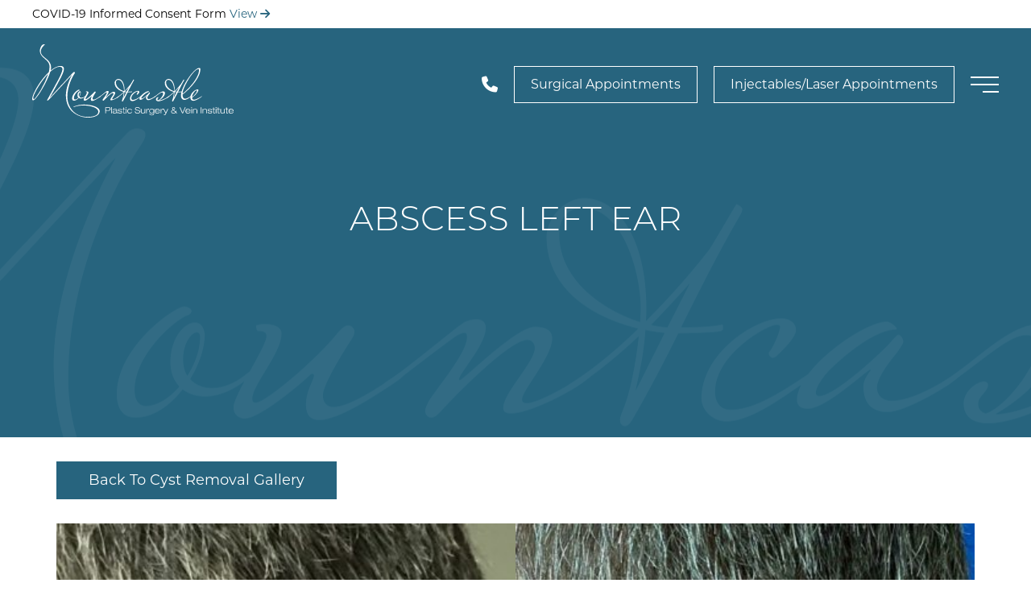

--- FILE ---
content_type: text/html; charset=UTF-8
request_url: https://www.mountcastleplasticsurgery.com/before-after-photos/cyst-sebaceous/abscess-ear/
body_size: 24145
content:
<!DOCTYPE html>
<html lang="en-US">
	<head>

		<meta charset="utf-8">
		<meta http-equiv="X-UA-Compatible" content="IE=Edge,chrome=1">

		<meta name="viewport" content="width=device-width, initial-scale=1, user-scalable=yes">
		

		<!-- Global site tag (gtag.js) - Google Analytics -->
<script async src="https://www.googletagmanager.com/gtag/js?id=UA-79112557-1"></script>
<script>
  window.dataLayer = window.dataLayer || [];
  function gtag(){dataLayer.push(arguments);}
  gtag('js', new Date());

  gtag('config', 'UA-79112557-1');
</script>

		
		<script>
		(function(d) {
			var config = {
				kitId: 'fge8qyu',
				scriptTimeout: 3000,
				async: true
			},
			h=d.documentElement,t=setTimeout(function(){h.className=h.className.replace(/\bwf-loading\b/g,"")+" wf-inactive";},config.scriptTimeout),tk=d.createElement("script"),f=false,s=d.getElementsByTagName("script")[0],a;h.className+=" wf-loading";tk.src='https://use.typekit.net/'+config.kitId+'.js';tk.async=true;tk.onload=tk.onreadystatechange=function(){a=this.readyState;if(f||a&&a!="complete"&&a!="loaded")return;f=true;clearTimeout(t);try{Typekit.load(config)}catch(e){}};s.parentNode.insertBefore(tk,s)
		})(document);
		</script>
		
		<!--
			// Enqueue Typekit fonts in functions.php file using wp_enqueue_script();
			// Enqueue Google fonts in functions.php file using wp_enqueue_style();
		-->

		<link rel="apple-touch-icon" sizes="57x57" href="https://www.mountcastleplasticsurgery.com/wp-content/themes/pss-theme/_dist/img/apple-icon-57x57.png">
		<link rel="apple-touch-icon" sizes="60x60" href="https://www.mountcastleplasticsurgery.com/wp-content/themes/pss-theme/_dist/img/apple-icon-60x60.png">
		<link rel="apple-touch-icon" sizes="72x72" href="https://www.mountcastleplasticsurgery.com/wp-content/themes/pss-theme/_dist/img/apple-icon-72x72.png">
		<link rel="apple-touch-icon" sizes="76x76" href="https://www.mountcastleplasticsurgery.com/wp-content/themes/pss-theme/_dist/img/apple-icon-76x76.png">
		<link rel="apple-touch-icon" sizes="114x114" href="https://www.mountcastleplasticsurgery.com/wp-content/themes/pss-theme/_dist/img/apple-icon-114x114.png">
		<link rel="apple-touch-icon" sizes="120x120" href="https://www.mountcastleplasticsurgery.com/wp-content/themes/pss-theme/_dist/img/apple-icon-120x120.png">
		<link rel="apple-touch-icon" sizes="144x144" href="https://www.mountcastleplasticsurgery.com/wp-content/themes/pss-theme/_dist/img/apple-icon-144x144.png">
		<link rel="apple-touch-icon" sizes="152x152" href="https://www.mountcastleplasticsurgery.com/wp-content/themes/pss-theme/_dist/img/apple-icon-152x152.png">
		<link rel="apple-touch-icon" sizes="180x180" href="https://www.mountcastleplasticsurgery.com/wp-content/themes/pss-theme/_dist/img/apple-icon-180x180.png">
		<link rel="icon" type="image/png" sizes="192x192"  href="https://www.mountcastleplasticsurgery.com/wp-content/themes/pss-theme/_dist/img/android-icon-192x192.png">
		<link rel="icon" type="image/png" sizes="32x32" href="https://www.mountcastleplasticsurgery.com/wp-content/themes/pss-theme/_dist/img/favicon-32x32.png">
		<link rel="icon" type="image/png" sizes="96x96" href="https://www.mountcastleplasticsurgery.com/wp-content/themes/pss-theme/_dist/img/favicon-96x96.png">
		<link rel="icon" type="image/png" sizes="16x16" href="https://www.mountcastleplasticsurgery.com/wp-content/themes/pss-theme/_dist/img/favicon-16x16.png">
		<link rel="manifest" href="https://www.mountcastleplasticsurgery.com/wp-content/themes/pss-theme/_dist/img/manifest.json">
		<meta name="msapplication-TileColor" content="#ffffff">
		<meta name="msapplication-TileImage" content="https://www.mountcastleplasticsurgery.com/wp-content/themes/pss-theme/_dist/img/ms-icon-144x144.png">
		<meta name="theme-color" content="#ffffff">

		<meta name='robots' content='index, follow, max-image-preview:large, max-snippet:-1, max-video-preview:-1' />
	<style>img:is([sizes="auto" i], [sizes^="auto," i]) { contain-intrinsic-size: 3000px 1500px }</style>
	
	<!-- This site is optimized with the Yoast SEO plugin v26.4 - https://yoast.com/wordpress/plugins/seo/ -->
	<title>Before &amp; After Abscess Left Ear Photos - Timothy Mountcastle, M.D.</title>
	<link rel="canonical" href="https://www.mountcastleplasticsurgery.com/before-after-photos/cyst-sebaceous/abscess-ear/" />
	<meta property="og:locale" content="en_US" />
	<meta property="og:type" content="article" />
	<meta property="og:title" content="Before &amp; After Abscess Left Ear Photos - Timothy Mountcastle, M.D." />
	<meta property="og:url" content="https://www.mountcastleplasticsurgery.com/before-after-photos/cyst-sebaceous/abscess-ear/" />
	<meta property="og:site_name" content="Timothy Mountcastle, M.D." />
	<meta property="article:modified_time" content="2020-12-18T15:50:15+00:00" />
	<meta name="twitter:card" content="summary_large_image" />
	<script type="application/ld+json" class="yoast-schema-graph">{"@context":"https://schema.org","@graph":[{"@type":"WebPage","@id":"https://www.mountcastleplasticsurgery.com/before-after-photos/cyst-sebaceous/abscess-ear/","url":"https://www.mountcastleplasticsurgery.com/before-after-photos/cyst-sebaceous/abscess-ear/","name":"Before & After Abscess Left Ear Photos - Timothy Mountcastle, M.D.","isPartOf":{"@id":"https://www.mountcastleplasticsurgery.com/#website"},"datePublished":"2020-04-14T18:52:24+00:00","dateModified":"2020-12-18T15:50:15+00:00","breadcrumb":{"@id":"https://www.mountcastleplasticsurgery.com/before-after-photos/cyst-sebaceous/abscess-ear/#breadcrumb"},"inLanguage":"en-US","potentialAction":[{"@type":"ReadAction","target":["https://www.mountcastleplasticsurgery.com/before-after-photos/cyst-sebaceous/abscess-ear/"]}]},{"@type":"BreadcrumbList","@id":"https://www.mountcastleplasticsurgery.com/before-after-photos/cyst-sebaceous/abscess-ear/#breadcrumb","itemListElement":[{"@type":"ListItem","position":1,"name":"Home","item":"https://www.mountcastleplasticsurgery.com/"},{"@type":"ListItem","position":2,"name":"Photo Gallery","item":"https://www.mountcastleplasticsurgery.com/before-after-photos/%pss-cs-procedures%/"},{"@type":"ListItem","position":3,"name":"Abscess Left Ear"}]},{"@type":"WebSite","@id":"https://www.mountcastleplasticsurgery.com/#website","url":"https://www.mountcastleplasticsurgery.com/","name":"Timothy Mountcastle, M.D.","description":"Plastic Surgery &amp; Vein Institute","potentialAction":[{"@type":"SearchAction","target":{"@type":"EntryPoint","urlTemplate":"https://www.mountcastleplasticsurgery.com/?s={search_term_string}"},"query-input":{"@type":"PropertyValueSpecification","valueRequired":true,"valueName":"search_term_string"}}],"inLanguage":"en-US"}]}</script>
	<!-- / Yoast SEO plugin. -->


<link rel='dns-prefetch' href='//kit.fontawesome.com' />
<link rel='dns-prefetch' href='//cdnjs.cloudflare.com' />
<link rel="alternate" type="application/rss+xml" title="Timothy Mountcastle, M.D. &raquo; Feed" href="https://www.mountcastleplasticsurgery.com/feed/" />
<link rel="alternate" type="application/rss+xml" title="Timothy Mountcastle, M.D. &raquo; Comments Feed" href="https://www.mountcastleplasticsurgery.com/comments/feed/" />
<script type="text/javascript">
/* <![CDATA[ */
window._wpemojiSettings = {"baseUrl":"https:\/\/s.w.org\/images\/core\/emoji\/16.0.1\/72x72\/","ext":".png","svgUrl":"https:\/\/s.w.org\/images\/core\/emoji\/16.0.1\/svg\/","svgExt":".svg","source":{"concatemoji":"https:\/\/www.mountcastleplasticsurgery.com\/wp-includes\/js\/wp-emoji-release.min.js?ver=6.8.3"}};
/*! This file is auto-generated */
!function(s,n){var o,i,e;function c(e){try{var t={supportTests:e,timestamp:(new Date).valueOf()};sessionStorage.setItem(o,JSON.stringify(t))}catch(e){}}function p(e,t,n){e.clearRect(0,0,e.canvas.width,e.canvas.height),e.fillText(t,0,0);var t=new Uint32Array(e.getImageData(0,0,e.canvas.width,e.canvas.height).data),a=(e.clearRect(0,0,e.canvas.width,e.canvas.height),e.fillText(n,0,0),new Uint32Array(e.getImageData(0,0,e.canvas.width,e.canvas.height).data));return t.every(function(e,t){return e===a[t]})}function u(e,t){e.clearRect(0,0,e.canvas.width,e.canvas.height),e.fillText(t,0,0);for(var n=e.getImageData(16,16,1,1),a=0;a<n.data.length;a++)if(0!==n.data[a])return!1;return!0}function f(e,t,n,a){switch(t){case"flag":return n(e,"\ud83c\udff3\ufe0f\u200d\u26a7\ufe0f","\ud83c\udff3\ufe0f\u200b\u26a7\ufe0f")?!1:!n(e,"\ud83c\udde8\ud83c\uddf6","\ud83c\udde8\u200b\ud83c\uddf6")&&!n(e,"\ud83c\udff4\udb40\udc67\udb40\udc62\udb40\udc65\udb40\udc6e\udb40\udc67\udb40\udc7f","\ud83c\udff4\u200b\udb40\udc67\u200b\udb40\udc62\u200b\udb40\udc65\u200b\udb40\udc6e\u200b\udb40\udc67\u200b\udb40\udc7f");case"emoji":return!a(e,"\ud83e\udedf")}return!1}function g(e,t,n,a){var r="undefined"!=typeof WorkerGlobalScope&&self instanceof WorkerGlobalScope?new OffscreenCanvas(300,150):s.createElement("canvas"),o=r.getContext("2d",{willReadFrequently:!0}),i=(o.textBaseline="top",o.font="600 32px Arial",{});return e.forEach(function(e){i[e]=t(o,e,n,a)}),i}function t(e){var t=s.createElement("script");t.src=e,t.defer=!0,s.head.appendChild(t)}"undefined"!=typeof Promise&&(o="wpEmojiSettingsSupports",i=["flag","emoji"],n.supports={everything:!0,everythingExceptFlag:!0},e=new Promise(function(e){s.addEventListener("DOMContentLoaded",e,{once:!0})}),new Promise(function(t){var n=function(){try{var e=JSON.parse(sessionStorage.getItem(o));if("object"==typeof e&&"number"==typeof e.timestamp&&(new Date).valueOf()<e.timestamp+604800&&"object"==typeof e.supportTests)return e.supportTests}catch(e){}return null}();if(!n){if("undefined"!=typeof Worker&&"undefined"!=typeof OffscreenCanvas&&"undefined"!=typeof URL&&URL.createObjectURL&&"undefined"!=typeof Blob)try{var e="postMessage("+g.toString()+"("+[JSON.stringify(i),f.toString(),p.toString(),u.toString()].join(",")+"));",a=new Blob([e],{type:"text/javascript"}),r=new Worker(URL.createObjectURL(a),{name:"wpTestEmojiSupports"});return void(r.onmessage=function(e){c(n=e.data),r.terminate(),t(n)})}catch(e){}c(n=g(i,f,p,u))}t(n)}).then(function(e){for(var t in e)n.supports[t]=e[t],n.supports.everything=n.supports.everything&&n.supports[t],"flag"!==t&&(n.supports.everythingExceptFlag=n.supports.everythingExceptFlag&&n.supports[t]);n.supports.everythingExceptFlag=n.supports.everythingExceptFlag&&!n.supports.flag,n.DOMReady=!1,n.readyCallback=function(){n.DOMReady=!0}}).then(function(){return e}).then(function(){var e;n.supports.everything||(n.readyCallback(),(e=n.source||{}).concatemoji?t(e.concatemoji):e.wpemoji&&e.twemoji&&(t(e.twemoji),t(e.wpemoji)))}))}((window,document),window._wpemojiSettings);
/* ]]> */
</script>
<style id='wp-emoji-styles-inline-css' type='text/css'>

	img.wp-smiley, img.emoji {
		display: inline !important;
		border: none !important;
		box-shadow: none !important;
		height: 1em !important;
		width: 1em !important;
		margin: 0 0.07em !important;
		vertical-align: -0.1em !important;
		background: none !important;
		padding: 0 !important;
	}
</style>
<link rel='stylesheet' id='wp-block-library-css' href='https://www.mountcastleplasticsurgery.com/wp-includes/css/dist/block-library/style.min.css?ver=6.8.3' type='text/css' media='all' />
<style id='classic-theme-styles-inline-css' type='text/css'>
/*! This file is auto-generated */
.wp-block-button__link{color:#fff;background-color:#32373c;border-radius:9999px;box-shadow:none;text-decoration:none;padding:calc(.667em + 2px) calc(1.333em + 2px);font-size:1.125em}.wp-block-file__button{background:#32373c;color:#fff;text-decoration:none}
</style>
<style id='global-styles-inline-css' type='text/css'>
:root{--wp--preset--aspect-ratio--square: 1;--wp--preset--aspect-ratio--4-3: 4/3;--wp--preset--aspect-ratio--3-4: 3/4;--wp--preset--aspect-ratio--3-2: 3/2;--wp--preset--aspect-ratio--2-3: 2/3;--wp--preset--aspect-ratio--16-9: 16/9;--wp--preset--aspect-ratio--9-16: 9/16;--wp--preset--color--black: #000000;--wp--preset--color--cyan-bluish-gray: #abb8c3;--wp--preset--color--white: #ffffff;--wp--preset--color--pale-pink: #f78da7;--wp--preset--color--vivid-red: #cf2e2e;--wp--preset--color--luminous-vivid-orange: #ff6900;--wp--preset--color--luminous-vivid-amber: #fcb900;--wp--preset--color--light-green-cyan: #7bdcb5;--wp--preset--color--vivid-green-cyan: #00d084;--wp--preset--color--pale-cyan-blue: #8ed1fc;--wp--preset--color--vivid-cyan-blue: #0693e3;--wp--preset--color--vivid-purple: #9b51e0;--wp--preset--gradient--vivid-cyan-blue-to-vivid-purple: linear-gradient(135deg,rgba(6,147,227,1) 0%,rgb(155,81,224) 100%);--wp--preset--gradient--light-green-cyan-to-vivid-green-cyan: linear-gradient(135deg,rgb(122,220,180) 0%,rgb(0,208,130) 100%);--wp--preset--gradient--luminous-vivid-amber-to-luminous-vivid-orange: linear-gradient(135deg,rgba(252,185,0,1) 0%,rgba(255,105,0,1) 100%);--wp--preset--gradient--luminous-vivid-orange-to-vivid-red: linear-gradient(135deg,rgba(255,105,0,1) 0%,rgb(207,46,46) 100%);--wp--preset--gradient--very-light-gray-to-cyan-bluish-gray: linear-gradient(135deg,rgb(238,238,238) 0%,rgb(169,184,195) 100%);--wp--preset--gradient--cool-to-warm-spectrum: linear-gradient(135deg,rgb(74,234,220) 0%,rgb(151,120,209) 20%,rgb(207,42,186) 40%,rgb(238,44,130) 60%,rgb(251,105,98) 80%,rgb(254,248,76) 100%);--wp--preset--gradient--blush-light-purple: linear-gradient(135deg,rgb(255,206,236) 0%,rgb(152,150,240) 100%);--wp--preset--gradient--blush-bordeaux: linear-gradient(135deg,rgb(254,205,165) 0%,rgb(254,45,45) 50%,rgb(107,0,62) 100%);--wp--preset--gradient--luminous-dusk: linear-gradient(135deg,rgb(255,203,112) 0%,rgb(199,81,192) 50%,rgb(65,88,208) 100%);--wp--preset--gradient--pale-ocean: linear-gradient(135deg,rgb(255,245,203) 0%,rgb(182,227,212) 50%,rgb(51,167,181) 100%);--wp--preset--gradient--electric-grass: linear-gradient(135deg,rgb(202,248,128) 0%,rgb(113,206,126) 100%);--wp--preset--gradient--midnight: linear-gradient(135deg,rgb(2,3,129) 0%,rgb(40,116,252) 100%);--wp--preset--font-size--small: 13px;--wp--preset--font-size--medium: 20px;--wp--preset--font-size--large: 36px;--wp--preset--font-size--x-large: 42px;--wp--preset--spacing--20: 0.44rem;--wp--preset--spacing--30: 0.67rem;--wp--preset--spacing--40: 1rem;--wp--preset--spacing--50: 1.5rem;--wp--preset--spacing--60: 2.25rem;--wp--preset--spacing--70: 3.38rem;--wp--preset--spacing--80: 5.06rem;--wp--preset--shadow--natural: 6px 6px 9px rgba(0, 0, 0, 0.2);--wp--preset--shadow--deep: 12px 12px 50px rgba(0, 0, 0, 0.4);--wp--preset--shadow--sharp: 6px 6px 0px rgba(0, 0, 0, 0.2);--wp--preset--shadow--outlined: 6px 6px 0px -3px rgba(255, 255, 255, 1), 6px 6px rgba(0, 0, 0, 1);--wp--preset--shadow--crisp: 6px 6px 0px rgba(0, 0, 0, 1);}:where(.is-layout-flex){gap: 0.5em;}:where(.is-layout-grid){gap: 0.5em;}body .is-layout-flex{display: flex;}.is-layout-flex{flex-wrap: wrap;align-items: center;}.is-layout-flex > :is(*, div){margin: 0;}body .is-layout-grid{display: grid;}.is-layout-grid > :is(*, div){margin: 0;}:where(.wp-block-columns.is-layout-flex){gap: 2em;}:where(.wp-block-columns.is-layout-grid){gap: 2em;}:where(.wp-block-post-template.is-layout-flex){gap: 1.25em;}:where(.wp-block-post-template.is-layout-grid){gap: 1.25em;}.has-black-color{color: var(--wp--preset--color--black) !important;}.has-cyan-bluish-gray-color{color: var(--wp--preset--color--cyan-bluish-gray) !important;}.has-white-color{color: var(--wp--preset--color--white) !important;}.has-pale-pink-color{color: var(--wp--preset--color--pale-pink) !important;}.has-vivid-red-color{color: var(--wp--preset--color--vivid-red) !important;}.has-luminous-vivid-orange-color{color: var(--wp--preset--color--luminous-vivid-orange) !important;}.has-luminous-vivid-amber-color{color: var(--wp--preset--color--luminous-vivid-amber) !important;}.has-light-green-cyan-color{color: var(--wp--preset--color--light-green-cyan) !important;}.has-vivid-green-cyan-color{color: var(--wp--preset--color--vivid-green-cyan) !important;}.has-pale-cyan-blue-color{color: var(--wp--preset--color--pale-cyan-blue) !important;}.has-vivid-cyan-blue-color{color: var(--wp--preset--color--vivid-cyan-blue) !important;}.has-vivid-purple-color{color: var(--wp--preset--color--vivid-purple) !important;}.has-black-background-color{background-color: var(--wp--preset--color--black) !important;}.has-cyan-bluish-gray-background-color{background-color: var(--wp--preset--color--cyan-bluish-gray) !important;}.has-white-background-color{background-color: var(--wp--preset--color--white) !important;}.has-pale-pink-background-color{background-color: var(--wp--preset--color--pale-pink) !important;}.has-vivid-red-background-color{background-color: var(--wp--preset--color--vivid-red) !important;}.has-luminous-vivid-orange-background-color{background-color: var(--wp--preset--color--luminous-vivid-orange) !important;}.has-luminous-vivid-amber-background-color{background-color: var(--wp--preset--color--luminous-vivid-amber) !important;}.has-light-green-cyan-background-color{background-color: var(--wp--preset--color--light-green-cyan) !important;}.has-vivid-green-cyan-background-color{background-color: var(--wp--preset--color--vivid-green-cyan) !important;}.has-pale-cyan-blue-background-color{background-color: var(--wp--preset--color--pale-cyan-blue) !important;}.has-vivid-cyan-blue-background-color{background-color: var(--wp--preset--color--vivid-cyan-blue) !important;}.has-vivid-purple-background-color{background-color: var(--wp--preset--color--vivid-purple) !important;}.has-black-border-color{border-color: var(--wp--preset--color--black) !important;}.has-cyan-bluish-gray-border-color{border-color: var(--wp--preset--color--cyan-bluish-gray) !important;}.has-white-border-color{border-color: var(--wp--preset--color--white) !important;}.has-pale-pink-border-color{border-color: var(--wp--preset--color--pale-pink) !important;}.has-vivid-red-border-color{border-color: var(--wp--preset--color--vivid-red) !important;}.has-luminous-vivid-orange-border-color{border-color: var(--wp--preset--color--luminous-vivid-orange) !important;}.has-luminous-vivid-amber-border-color{border-color: var(--wp--preset--color--luminous-vivid-amber) !important;}.has-light-green-cyan-border-color{border-color: var(--wp--preset--color--light-green-cyan) !important;}.has-vivid-green-cyan-border-color{border-color: var(--wp--preset--color--vivid-green-cyan) !important;}.has-pale-cyan-blue-border-color{border-color: var(--wp--preset--color--pale-cyan-blue) !important;}.has-vivid-cyan-blue-border-color{border-color: var(--wp--preset--color--vivid-cyan-blue) !important;}.has-vivid-purple-border-color{border-color: var(--wp--preset--color--vivid-purple) !important;}.has-vivid-cyan-blue-to-vivid-purple-gradient-background{background: var(--wp--preset--gradient--vivid-cyan-blue-to-vivid-purple) !important;}.has-light-green-cyan-to-vivid-green-cyan-gradient-background{background: var(--wp--preset--gradient--light-green-cyan-to-vivid-green-cyan) !important;}.has-luminous-vivid-amber-to-luminous-vivid-orange-gradient-background{background: var(--wp--preset--gradient--luminous-vivid-amber-to-luminous-vivid-orange) !important;}.has-luminous-vivid-orange-to-vivid-red-gradient-background{background: var(--wp--preset--gradient--luminous-vivid-orange-to-vivid-red) !important;}.has-very-light-gray-to-cyan-bluish-gray-gradient-background{background: var(--wp--preset--gradient--very-light-gray-to-cyan-bluish-gray) !important;}.has-cool-to-warm-spectrum-gradient-background{background: var(--wp--preset--gradient--cool-to-warm-spectrum) !important;}.has-blush-light-purple-gradient-background{background: var(--wp--preset--gradient--blush-light-purple) !important;}.has-blush-bordeaux-gradient-background{background: var(--wp--preset--gradient--blush-bordeaux) !important;}.has-luminous-dusk-gradient-background{background: var(--wp--preset--gradient--luminous-dusk) !important;}.has-pale-ocean-gradient-background{background: var(--wp--preset--gradient--pale-ocean) !important;}.has-electric-grass-gradient-background{background: var(--wp--preset--gradient--electric-grass) !important;}.has-midnight-gradient-background{background: var(--wp--preset--gradient--midnight) !important;}.has-small-font-size{font-size: var(--wp--preset--font-size--small) !important;}.has-medium-font-size{font-size: var(--wp--preset--font-size--medium) !important;}.has-large-font-size{font-size: var(--wp--preset--font-size--large) !important;}.has-x-large-font-size{font-size: var(--wp--preset--font-size--x-large) !important;}
:where(.wp-block-post-template.is-layout-flex){gap: 1.25em;}:where(.wp-block-post-template.is-layout-grid){gap: 1.25em;}
:where(.wp-block-columns.is-layout-flex){gap: 2em;}:where(.wp-block-columns.is-layout-grid){gap: 2em;}
:root :where(.wp-block-pullquote){font-size: 1.5em;line-height: 1.6;}
</style>
<link rel='stylesheet' id='google_business_reviews_rating_wp_css-css' href='https://www.mountcastleplasticsurgery.com/wp-content/plugins/g-business-reviews-rating/wp/css/css.css?ver=6.8.3' type='text/css' media='all' />
<link rel='stylesheet' id='style-css' href='https://www.mountcastleplasticsurgery.com/wp-content/themes/pss-theme/style.css?ver=6.8.3' type='text/css' media='all' />
<link rel='stylesheet' id='slider-css' href='https://cdnjs.cloudflare.com/ajax/libs/mhayes-twentytwenty/1.0.0/css/twentytwenty.min.css?ver=6.8.3' type='text/css' media='all' />
<link rel='stylesheet' id='fancybox-css' href='https://cdnjs.cloudflare.com/ajax/libs/fancybox/3.5.7/jquery.fancybox.min.css?ver=6.8.3' type='text/css' media='all' />
<link rel='stylesheet' id='global-css' href='https://www.mountcastleplasticsurgery.com/wp-content/themes/pss-theme/_dist/css/global.min.css?ver=6.8.3' type='text/css' media='all' />
<link rel='stylesheet' id='wprevpro_w3-css' href='https://www.mountcastleplasticsurgery.com/wp-content/plugins/wp-review-slider-pro/public/css/wprevpro_w3_min.css?ver=12.6.1_1' type='text/css' media='all' />
<style id='wprevpro_w3-inline-css' type='text/css'>
#wprev-slider-1 .wprevpro_star_imgs{color:#FDD314;}#wprev-slider-1 .wprsp-star{color:#FDD314;}#wprev-slider-1 .wprevpro_star_imgs span.svgicons{background:#FDD314;}#wprev-slider-1 .wprev_preview_bradius_T1{border-radius:0px;}#wprev-slider-1 .wprev_preview_bg1_T1{background:#fdfdfd;}#wprev-slider-1 .wprev_preview_bg2_T1{background:#eeeeee;}#wprev-slider-1 .wprev_preview_tcolor1_T1{color:#0a0a0a;}#wprev-slider-1 .wprev_preview_tcolor2_T1{color:#0a0a0a;}#wprev-slider-1 .wprev_preview_bg1_T1::after{border-top:30px solid #fdfdfd;}.brnprevclass{border-width:1px !important}.brnprevclass{border-radius:0px !important}.brnprevclass{border-color:#27647e !important}.brnprevclass{background-color:#27647e !important}.brnprevclass:hover{background-color:#00000066 !important}.brnprevclass.current{background-color:#00000066 !important}.brnprevclass{color:#ffffff !important}.brnprevclass{font-size:14px !important}.brnprevclass{padding-top:10px !important}.brnprevclass{padding-bottom:10px !important}.brnprevclass{padding-left:20px !important}.brnprevclass{padding-right:20px !important}.wprs_masonry{margin:0 5px 0 5px;padding:0;}.wprs_masonry_item{display:grid;width:100%;padding-top:5px;margin-bottom:10px;margin-top:0px;break-inside:avoid;-webkit-column-break-inside:avoid;page-break-inside:avoid;}@media only screen and (min-width:400px){.wprs_masonry{-moz-column-count:1;-webkit-column-count:1;column-count:1;}}@media only screen and (min-width:700px){.wprs_masonry{-moz-column-count:1;-webkit-column-count:1;column-count:1;}}@media only screen and (min-width:900px){.wprs_masonry{-moz-column-count:2;-webkit-column-count:2;column-count:2;}}@media only screen and (min-width:1100px){.wprs_masonry{-moz-column-count:3;-webkit-column-count:3;column-count:3;}}#wprev-slider-1 .indrevlineclamp{display:-webkit-box;-webkit-line-clamp:3;-webkit-box-orient:vertical;overflow:hidden;hyphens:auto;word-break:auto-phrase;}#wprev-slider-1_widget .wprevpro_star_imgs{color:#FDD314;}#wprev-slider-1_widget .wprsp-star{color:#FDD314;}#wprev-slider-1_widget .wprevpro_star_imgs span.svgicons{background:#FDD314;}#wprev-slider-1_widget .wprev_preview_bradius_T1_widget{border-radius:0px;}#wprev-slider-1_widget .wprev_preview_bg1_T1_widget{background:#fdfdfd;}#wprev-slider-1_widget .wprev_preview_bg2_T1_widget{background:#eeeeee;}#wprev-slider-1_widget .wprev_preview_tcolor1_T1_widget{color:#0a0a0a;}#wprev-slider-1_widget .wprev_preview_tcolor2_T1_widget{color:#0a0a0a;}#wprev-slider-1_widget .wprev_preview_bg1_T1_widget::after{border-top:30px solid #fdfdfd;}.brnprevclass{border-width:1px !important}.brnprevclass{border-radius:0px !important}.brnprevclass{border-color:#27647e !important}.brnprevclass{background-color:#27647e !important}.brnprevclass:hover{background-color:#00000066 !important}.brnprevclass.current{background-color:#00000066 !important}.brnprevclass{color:#ffffff !important}.brnprevclass{font-size:14px !important}.brnprevclass{padding-top:10px !important}.brnprevclass{padding-bottom:10px !important}.brnprevclass{padding-left:20px !important}.brnprevclass{padding-right:20px !important}.wprs_masonry{margin:0 5px 0 5px;padding:0;}.wprs_masonry_item{display:grid;width:100%;padding-top:5px;margin-bottom:10px;margin-top:0px;break-inside:avoid;-webkit-column-break-inside:avoid;page-break-inside:avoid;}@media only screen and (min-width:400px){.wprs_masonry{-moz-column-count:1;-webkit-column-count:1;column-count:1;}}@media only screen and (min-width:700px){.wprs_masonry{-moz-column-count:1;-webkit-column-count:1;column-count:1;}}@media only screen and (min-width:900px){.wprs_masonry{-moz-column-count:2;-webkit-column-count:2;column-count:2;}}@media only screen and (min-width:1100px){.wprs_masonry{-moz-column-count:3;-webkit-column-count:3;column-count:3;}}#wprev-slider-1 .indrevlineclamp{display:-webkit-box;-webkit-line-clamp:3;-webkit-box-orient:vertical;overflow:hidden;hyphens:auto;word-break:auto-phrase;}
</style>
<script type="text/javascript" src="https://www.mountcastleplasticsurgery.com/wp-includes/js/jquery/jquery.min.js?ver=3.7.1" id="jquery-core-js"></script>
<script type="text/javascript" src="https://www.mountcastleplasticsurgery.com/wp-includes/js/jquery/jquery-migrate.min.js?ver=3.4.1" id="jquery-migrate-js"></script>
<script type="text/javascript" src="https://www.mountcastleplasticsurgery.com/wp-content/plugins/g-business-reviews-rating/wp/js/js.js?ver=6.8.3" id="google_business_reviews_rating_wp_js-js"></script>
<script type="text/javascript" src="https://kit.fontawesome.com/43f01e18f7.js?ver=6.8.3" id="font-awesome-js"></script>
<script type="text/javascript" src="https://www.mountcastleplasticsurgery.com/wp-content/plugins/wp-review-slider-pro/public/js/wprs-slick.min.js?ver=12.6.1_1" id="wp-review-slider-pro_slick-min-js"></script>
<script type="text/javascript" src="https://www.mountcastleplasticsurgery.com/wp-content/plugins/wp-review-slider-pro/public/js/wprs-combined.min.js?ver=12.6.1_1" id="wp-review-slider-pro_unslider_comb-min-js"></script>
<script type="text/javascript" id="wp-review-slider-pro_plublic-min-js-extra">
/* <![CDATA[ */
var wprevpublicjs_script_vars = {"wpfb_nonce":"a1529e88d9","wpfb_ajaxurl":"https:\/\/www.mountcastleplasticsurgery.com\/wp-admin\/admin-ajax.php","wprevpluginsurl":"https:\/\/www.mountcastleplasticsurgery.com\/wp-content\/plugins\/wp-review-slider-pro","page_id":"4224"};
/* ]]> */
</script>
<script type="text/javascript" src="https://www.mountcastleplasticsurgery.com/wp-content/plugins/wp-review-slider-pro/public/js/wprev-public.min.js?ver=12.6.1_1" id="wp-review-slider-pro_plublic-min-js"></script>
<link rel="https://api.w.org/" href="https://www.mountcastleplasticsurgery.com/wp-json/" /><link rel="EditURI" type="application/rsd+xml" title="RSD" href="https://www.mountcastleplasticsurgery.com/xmlrpc.php?rsd" />
<meta name="generator" content="WordPress 6.8.3" />
<link rel='shortlink' href='https://www.mountcastleplasticsurgery.com/?p=4224' />
<link rel="alternate" title="oEmbed (JSON)" type="application/json+oembed" href="https://www.mountcastleplasticsurgery.com/wp-json/oembed/1.0/embed?url=https%3A%2F%2Fwww.mountcastleplasticsurgery.com%2Fbefore-after-photos%2Fcyst-sebaceous%2Fabscess-ear%2F" />
<link rel="alternate" title="oEmbed (XML)" type="text/xml+oembed" href="https://www.mountcastleplasticsurgery.com/wp-json/oembed/1.0/embed?url=https%3A%2F%2Fwww.mountcastleplasticsurgery.com%2Fbefore-after-photos%2Fcyst-sebaceous%2Fabscess-ear%2F&#038;format=xml" />

<!--BEGIN: TRACKING CODE MANAGER (v2.5.0) BY INTELLYWP.COM IN HEAD//-->
<!-- Google Tag Manager -->
<script>(function(w,d,s,l,i){w[l]=w[l]||[];w[l].push({'gtm.start':
new Date().getTime(),event:'gtm.js'});var f=d.getElementsByTagName(s)[0],
j=d.createElement(s),dl=l!='dataLayer'?'&l='+l:'';j.async=true;j.src=
'https://www.googletagmanager.com/gtm.js?id='+i+dl;f.parentNode.insertBefore(j,f);
})(window,document,'script','dataLayer','GTM-PXVG4ZW');</script>
<!-- End Google Tag Manager -->
<!--END: https://wordpress.org/plugins/tracking-code-manager IN HEAD//--><link rel="shortcut icon" href="https://www.mountcastleplasticsurgery.com/wp-content/themes/pss-theme/_dist/img/favicon.ico" />
        
        <link rel="stylesheet" href="https://cdnjs.cloudflare.com/ajax/libs/OwlCarousel2/2.2.1/assets/owl.carousel.min.css">
        <link rel="stylesheet" href="https://www.mountcastleplasticsurgery.com/wp-content/plugins/pssdev-pss-gallery-plugin/css/pss-gallery.css">

	 
		<!--[if lt IE 9]>
			<script src="https://oss.maxcdn.com/libs/html5shiv/3.7.0/html5shiv.js"></script>
			<script src="https://oss.maxcdn.com/libs/respond.js/1.4.2/respond.min.js"></script>
		<![endif]-->

		<noscript>
			<style>
				.c-animate {
					opacity: 1;
					visibility: visible;
					-webkit-transform: translateY(0);
					transform: translateY(0);
				}

				.b-lazy {
					display: none;
				}

				.c-tab__content {
					display: block;
					margin-bottom: 40px;
				}

				.c-accordion__content {
					display: block;
				}
				
				.owl-carousel {
					display: block;
				}
			</style>
		</noscript>

	</head>

	<body class="wp-singular pss-cs-photo-gallery-template-default single single-pss-cs-photo-gallery postid-4224 wp-theme-pss-theme subpage chrome osx">
		<noscript>
<iframe src="//www.googletagmanager.com/ns.html?id=GTM-TV9JXQ" height="0" width="0" style="display:none;visibility:hidden"></iframe>
</noscript>

	<a id="skip-content" href="#content" class="u-visibility--sr-only">Skip to main content</a>


		<header class="c-header u-block--fixed u-block--fixed-top">
		
			<div class="c-content__notice c-block--flex c-block--flex-v-center c-block--flex-between u-block--white">
	
	<div class="c-content__notice-item">

		<p class="u-reset--margin">COVID-19 Informed Consent Form <a href="/covid-19-informed-consent-form/">View <i class="fas fa-arrow-right" aria-hidden="true"></i></a></p>

	</div>
<!-- 
	<div class="c-content__notice-item">

		<p class="u-reset--margin">Important COVID-19 Response <a href="/covid19-response/">View Info <i class="fas fa-arrow-right" aria-hidden="true"></i></a></p>

	</div> -->

</div>
			<div class="c-header__inner">

				<a class="c-logo" href="https://www.mountcastleplasticsurgery.com">
					<svg data-name="Layer 1" xmlns="http://www.w3.org/2000/svg" viewBox="0 0 307.93 111.61"><path class="c-logo__path" d="M111.88,95.88h5.05a2.55,2.55,0,0,1,2.83,2.7c0,1.78-1.17,2.74-3.26,2.74h-3.65v3.94h-1Zm1,4.54h3.76c1.62,0,2.1-.74,2.1-1.84,0-1.4-.79-1.81-1.91-1.81h-4Z"/><path class="c-logo__path" d="M120.82,95.8h1v9.46h-1Z"/><path class="c-logo__path" d="M123.21,100.53c.15-1.43.92-2.31,3.26-2.31s3.13.71,3.13,2v3.57c0,.57.15.77.54.77.17,0,.34,0,.51,0v.66a4.16,4.16,0,0,1-.82.1c-1,0-1-.67-1.05-1.21h0c-.31.45-1,1.37-3.2,1.37-1.17,0-2.65-.51-2.65-2,0-1.85,1.9-2.06,3.4-2.14,2.13-.12,2.39-.24,2.39-.91,0-1-.65-1.34-2.26-1.34s-2.27.41-2.34,1.5Zm5.49,1c-.43.28-1.09.33-3,.51-1.13.11-1.79.45-1.79,1.26,0,1.07.92,1.38,2,1.38,1.32,0,2.85-.71,2.85-2.11Z"/><path class="c-logo__path" d="M136.37,100.45c-.25-1.1-.93-1.42-2.35-1.42-1,0-2,.22-2,1.17,0,.71.46.85,2.54,1.13s2.95.64,2.95,2-1.1,2.17-3.24,2.17-3.46-.71-3.46-2.35h.9c.17,1.14.81,1.53,2.56,1.53,1.35,0,2.27-.27,2.27-1.3,0-.68-.49-1-2.61-1.19s-2.88-.71-2.88-1.92,1-2,2.94-2c2.22,0,3.13.8,3.25,2.23Z"/><path class="c-logo__path" d="M139.25,96.27h1v2.16h1.93v.73h-1.93v4.52c0,.59.19.87,1,.87a4.54,4.54,0,0,0,1-.08v.82a8.07,8.07,0,0,1-1.06.07c-1.51,0-1.84-.59-1.84-1.69V99.16h-1.48v-.73h1.48Z"/><path class="c-logo__path" d="M143.19,95.8h1v1.44h-1Zm0,2.63h1v6.83h-1Z"/><path class="c-logo__path" d="M152.58,102.81a3.28,3.28,0,0,1-3.45,2.66c-2.47,0-3.85-1.49-3.85-3.63s1.26-3.62,3.85-3.62c2.34,0,3.24,1.46,3.4,2.44h-1A2.21,2.21,0,0,0,149.13,99a2.81,2.81,0,1,0,0,5.62,2.32,2.32,0,0,0,2.48-1.84Z"/><path class="c-logo__path" d="M163.79,98.56c-.13-1.6-1.44-2-2.95-2s-2.65.59-2.65,1.65c0,1.22,1.14,1.51,3.43,1.89,1.71.29,3.41.69,3.41,2.49,0,2.29-2.08,2.93-3.91,2.93-2.38,0-4.11-.82-4.26-3.34h1c.17,2,1.48,2.44,3.28,2.44,1.41,0,2.86-.38,2.86-1.86s-1.7-1.61-3.41-1.88c-2.24-.36-3.43-1-3.43-2.5,0-2,1.89-2.72,3.7-2.72s3.85.69,3.92,2.92Z"/><path class="c-logo__path" d="M171.89,103.92h0a3,3,0,0,1-2.82,1.55c-2.27,0-3-1.18-3-2.81V98.43h1v4.4c0,1.35.82,1.82,2.06,1.82,1.9,0,2.77-1,2.77-2.52v-3.7h1v6.83h-1Z"/><path class="c-logo__path" d="M174.36,98.43h1V100h0a2.88,2.88,0,0,1,3.19-1.72v1a5.35,5.35,0,0,0-.89-.08,2.3,2.3,0,0,0-2.33,2.59v3.48h-1Z"/><path class="c-logo__path" d="M185.54,98.43h1V105c0,2.52-2,3.15-3.83,3.15-3.12,0-3.42-1.49-3.5-2.22h.89c.15.73.35,1.48,2.64,1.48,1.79,0,2.83-.84,2.83-2.48v-1.22h0a3.2,3.2,0,0,1-3,1.55,3.33,3.33,0,0,1-3.62-3.56,3.37,3.37,0,0,1,3.73-3.48,3,3,0,0,1,2.91,1.53h0Zm-2.89.6a2.54,2.54,0,0,0-2.81,2.67c0,2,1.25,2.74,2.89,2.74a2.71,2.71,0,1,0-.08-5.41Z"/><path class="c-logo__path" d="M195.14,103.08a3.48,3.48,0,0,1-3.68,2.39,3.63,3.63,0,1,1,0-7.25c1.76,0,3.85.76,3.85,3.86h-6.59a2.53,2.53,0,0,0,2.74,2.57c1.63,0,2.37-.53,2.71-1.57Zm-.8-1.74a2.86,2.86,0,0,0-5.62,0Z"/><path class="c-logo__path" d="M196.49,98.43h1V100h0a2.88,2.88,0,0,1,3.19-1.72v1a5.35,5.35,0,0,0-.89-.08,2.3,2.3,0,0,0-2.33,2.59v3.48h-1Z"/><path class="c-logo__path" d="M206.94,98.43H208l-3.71,8.1c-.5,1.08-.92,1.38-2,1.38-.31,0-.65,0-.94,0v-.82c.21,0,.44,0,.7,0a1.22,1.22,0,0,0,1.35-.84l.45-1-3.33-6.88h1.06l2.78,5.69Z"/><path class="c-logo__path" d="M219.51,104.09a4.45,4.45,0,0,1-3.47,1.38c-2.38,0-3.55-1.2-3.55-2.8,0-1.3.78-2,2.6-2.78a2.81,2.81,0,0,1-1.18-2.07,2,2,0,0,1,2.29-1.94c1.7,0,2.28,1,2.28,1.9,0,1.21-1,1.87-2,2.28l2.88,2.72a3.88,3.88,0,0,0,.5-1.58h.89a4.36,4.36,0,0,1-.74,2.17l2,1.89h-1.33Zm-3.87-3.64c-1.48.55-2.18,1.24-2.18,2.27s.8,1.93,2.63,1.93a3.52,3.52,0,0,0,2.8-1.13Zm.48-3.76a1.21,1.21,0,0,0-1.32,1.09c0,.38.09.73,1.15,1.76,1.13-.48,1.64-1,1.64-1.7S217.17,96.69,216.12,96.69Z"/><path class="c-logo__path" d="M233.57,95.88h1.05l-4.15,9.38h-1.05l-4.19-9.38h1.13l3.63,8.28Z"/><path class="c-logo__path" d="M241.85,103.08a3.48,3.48,0,0,1-3.68,2.39,3.63,3.63,0,1,1,0-7.25c1.76,0,3.85.76,3.85,3.86h-6.59a2.53,2.53,0,0,0,2.74,2.57c1.63,0,2.37-.53,2.71-1.57Zm-.8-1.74a2.86,2.86,0,0,0-5.62,0Z"/><path class="c-logo__path" d="M243.18,95.8h1v1.44h-1Zm0,2.63h1v6.83h-1Z"/><path class="c-logo__path" d="M251.42,100.86c0-1.36-.82-1.83-2.06-1.83-1.9,0-2.77,1-2.77,2.52v3.71h-1V98.43h1v1.34h0a3,3,0,0,1,2.82-1.55c2.27,0,3,1.18,3,2.81v4.23h-1Z"/><path class="c-logo__path" d="M257.77,95.88h1v9.38h-1Z"/><path class="c-logo__path" d="M266.27,100.86c0-1.36-.83-1.83-2.06-1.83-1.91,0-2.78,1-2.78,2.52v3.71h-1V98.43h1v1.34h0a3,3,0,0,1,2.82-1.55c2.28,0,3,1.18,3,2.81v4.23h-1Z"/><path class="c-logo__path" d="M273.82,100.45c-.25-1.1-.93-1.42-2.35-1.42-1,0-2,.22-2,1.17,0,.71.46.85,2.53,1.13s3,.64,3,2-1.1,2.17-3.24,2.17-3.46-.71-3.46-2.35h.89c.17,1.14.82,1.53,2.57,1.53,1.35,0,2.27-.27,2.27-1.3,0-.68-.49-1-2.62-1.19s-2.87-.71-2.87-1.92,1-2,2.94-2c2.22,0,3.13.8,3.24,2.23Z"/><path class="c-logo__path" d="M276.7,96.27h1v2.16h1.93v.73h-1.93v4.52c0,.59.18.87,1,.87a4.61,4.61,0,0,0,1-.08v.82a8.18,8.18,0,0,1-1.06.07c-1.52,0-1.84-.59-1.84-1.69V99.16h-1.49v-.73h1.49Z"/><path class="c-logo__path" d="M280.64,95.8h1v1.44h-1Zm0,2.63h1v6.83h-1Z"/><path class="c-logo__path" d="M283.73,96.27h1v2.16h1.93v.73h-1.93v4.52c0,.59.18.87,1,.87a4.69,4.69,0,0,0,1-.08v.82a8.22,8.22,0,0,1-1.07.07c-1.51,0-1.84-.59-1.84-1.69V99.16h-1.48v-.73h1.48Z"/><path class="c-logo__path" d="M293.51,103.92h0a3,3,0,0,1-2.82,1.55c-2.28,0-3-1.18-3-2.81V98.43h1v4.4c0,1.35.83,1.82,2.07,1.82,1.9,0,2.77-1,2.77-2.52v-3.7h1v6.83h-1Z"/><path class="c-logo__path" d="M296.63,96.27h1v2.16h1.93v.73h-1.93v4.52c0,.59.18.87,1,.87a4.69,4.69,0,0,0,1-.08v.82a8.22,8.22,0,0,1-1.07.07c-1.51,0-1.84-.59-1.84-1.69V99.16h-1.48v-.73h1.48Z"/><path class="c-logo__path" d="M307.76,103.08a3.48,3.48,0,0,1-3.68,2.39,3.63,3.63,0,1,1,0-7.25c1.76,0,3.85.76,3.85,3.86h-6.59a2.53,2.53,0,0,0,2.74,2.57c1.63,0,2.37-.53,2.71-1.57Zm-.8-1.74a2.86,2.86,0,0,0-5.62,0Z"/><path class="c-logo__path" d="M85.33,111.61c-12.18,0-33.83-7.33-33.83-33.76,0-15,9.4-31.27,9.4-31.27C59,48.36,26.5,83.55,25,84.83a3.13,3.13,0,0,1-1.57.86.64.64,0,0,1-.64-.64c0-.64.72-1.36,1-1.86S34.83,63.25,35.4,62,46.16,44,46.16,37.89c0-1.42-.57-3.63-4.49-3.63-4.2,0-9.12,3.06-14,7.55C23,56.7,6.41,85.33,1.21,85.33.57,85.33,0,84.9,0,83.27,0,75.64,12.11,54.7,25.43,42.38a36.27,36.27,0,0,0,1.07-8.26c0-11.33-14.82-13-14.82-24.43C11.68,6.55,14.1,0,17.81,0c.64,0,1.56.14,1.56.5,0,0-6.19,4.63-6.19,10.4,0,10.11,15.67,10.61,15.67,24.79A19.82,19.82,0,0,1,28.14,40C33.33,35.76,38.53,33,43.24,33c4.27,0,5.27,2.21,5.27,4.56,0,5.27-5.7,15-11.19,25.14C34.4,68,28.14,79.13,27.57,80.06a3,3,0,0,0-.43.93.07.07,0,0,0,.07.07c.14,0,.64-.5,2-2,2.71-3.13,15.74-17.31,17.38-18.94s15.39-16.6,16-17.24a2.13,2.13,0,0,1,1.5-.71c.57,0,1.28.28,1.28.92A3.86,3.86,0,0,1,64.53,45c-2.78,4-10.82,18.23-10.82,35,0,13,8.9,30.56,31.12,30.56,5.42,0,16.24-.93,16.24-7.91,0-5.27-10.4-9.47-22.72-9.47-5.56,0-8.4.49-14.39,2.2a.89.89,0,0,1-.42.15.34.34,0,0,1-.36-.36c0-.21.14-.36.57-.57a41.66,41.66,0,0,1,15.81-2.78c10,0,23.65,3.28,23.65,10C103.21,108.34,95.16,111.61,85.33,111.61Zm-83.76-30c0,1.14.42,1.78,1.07,1.78a2.16,2.16,0,0,0,.56-.14C4.7,82.62,11.54,72,13,69.59A140.15,140.15,0,0,0,24.57,44.8C12.68,57.12,1.57,76.57,1.57,81.63Z"/><path class="c-logo__path" d="M80.77,80.06a10.29,10.29,0,0,1-6.34,2.64A5.47,5.47,0,0,1,71,81.63c-1.92,2.49-4.49,4.27-7.12,4.27-2.35,0-2.85-2-2.85-3.56,0-7.12,8.76-13.25,10.19-13.25.49,0,1.14.29,1.14.71,0,.15-.15.36-.43.57-1.5.29-8.19,5.7-8.19,11.33,0,1.78.78,2.42,1.71,2.42,1.71,0,3.56-1.21,5.05-2.92a5.27,5.27,0,0,1-1.35-3.7c0-3.71,2.14-6,3.7-6,.79,0,1.36.57,1.5,1.78a13.6,13.6,0,0,1-2.21,6.77,4.35,4.35,0,0,0,3.28,1.35,8.49,8.49,0,0,0,5.41-2.28.79.79,0,0,1,.43-.21c.14,0,.21.14.21.29S81.2,79.7,80.77,80.06Zm-7.62-7c-.71,0-2.07,1.49-2.07,4.06a4.51,4.51,0,0,0,.64,2.49,11.4,11.4,0,0,0,1.93-5.84C73.65,73.22,73.43,73,73.15,73Z"/><path class="c-logo__path" d="M103.49,80.35c-4,2.7-9,5.91-11.82,5.91-1.21,0-2-.64-2-2.28,0-2.14.93-3.21,1.21-4.42,0,0,0-.28-.21-.28a.48.48,0,0,0-.36.14C89.1,80.63,82.69,86,80.41,86a1.65,1.65,0,0,1-1.71-1.71c0-1.85,5-9.18,5-10.75,0-.43-.21-.78-1.28-.78-.29,0-.29-.86-.29-.86a5,5,0,0,1,1.36-.21c1.06,0,2.49.35,2.49,1.42.07,2.92-4.42,7.76-4.42,9.9,0,.29.07.57.5.57,1.5,0,9.19-6.48,12.47-10.61.42-.43.92-1.07,1.56-1.07a1,1,0,0,1,.93.93,2.49,2.49,0,0,1-.5,1.28c-.57.85-4.27,6.62-4.27,8.33,0,1.14.57,1.78,1.63,1.78,1.64,0,4.56-1.42,9-4.48a11.38,11.38,0,0,1,1-.65.77.77,0,0,1,.42-.21c.15,0,.22.14.22.29S104.13,79.92,103.49,80.35Z"/><path class="c-logo__path" d="M120.73,85.26c-.79,0-1.21-.21-1.21-.85,0-2.28,4.77-6.91,4.77-9a1.14,1.14,0,0,0-1.14-1.21c-2.71,0-11.26,8.76-13,10.68-.35.36-.92,1.07-1.56,1.07a1,1,0,0,1-.93-1,4.41,4.41,0,0,1,.5-1.42c1.14-1.92,5.84-7.34,5.84-9.76,0-.5-.14-.64-.43-.64a2.25,2.25,0,0,0-.85.29c-.71.28-7.34,5.48-10.33,7.69h-.5c-.28,0-.5,0-.5-.15s.22-.35.79-.71c2.92-1.85,9.9-7.76,11-8.47a3.7,3.7,0,0,1,2.21-.72,1.24,1.24,0,0,1,1.42,1.29c0,2.63-4.06,6.91-4.06,7.83,0,.07.07.07.14.07.5,0,8.48-8,11.33-8,1.92,0,2.63.72,2.63,1.78,0,2.78-4.56,7.84-4.56,9.19,0,.43.29.57.72.57,2.13,0,8.54-4.06,9.26-4.56a.77.77,0,0,1,.42-.21c.15,0,.22.14.22.29C132.48,80.7,123.93,85.26,120.73,85.26Z"/><path class="c-logo__path" d="M155.41,55.2c-3.56,6.13-6.27,11.61-9,17a28.66,28.66,0,0,0,6.27-.43,1.8,1.8,0,0,1,.07.57c0,.28-.15.43-.57.5-.64.14-4.56.28-6.2.28-2.14,4.28-4.34,8.55-6.91,13-.5.86-.85,1.07-1.14,1.07a.82.82,0,0,1-.78-.92,4.69,4.69,0,0,1,.43-1.5c1.14-2.63,2-7.26,2.42-11.18a63.46,63.46,0,0,1-10.69,8.33c-.21-.07-.35-.21-.35-.35,0-.5,1.07-1.07,1.07-1.07a66.89,66.89,0,0,0,9.9-8c-6.2-1.5-13.89-5.49-13.89-13.89,0-2.71,2.63-5.84,5.7-5.84,5,0,9.4,6,9.4,16.67a17.6,17.6,0,0,1-.07,1.92,117.39,117.39,0,0,0,9.54-10.76c.43-.57,3.35-5.62,4.13-6.91.29,0,.93.5.93.72A1.63,1.63,0,0,1,155.41,55.2Zm-23.86-1c-2.42,0-3.56,1.71-3.56,3.92,0,7.05,6.7,11.54,12.25,13.32,0-.78.07-1.42.07-2.06C140.31,64.25,137.75,54.2,131.55,54.2ZM141,72.65a46.09,46.09,0,0,1-1.06,7.2l-.43,2,.92-1.78,3.49-7A24.89,24.89,0,0,1,141,72.65Zm5.56-5.77c-1.42,1.57-3,3.28-4.7,5a11.93,11.93,0,0,0,2.49.36l3.42-6.7Z"/><path class="c-logo__path" d="M165.53,80.35c-2.78,1.7-8.2,6.12-12.26,6.12A3.75,3.75,0,0,1,149.5,83c0-6.84,8.12-12.11,12.11-12.11,1,0,2.21.57,2.21,1.78s-2.43,3.42-2.92,3.92a1.11,1.11,0,0,1-.65.29.78.78,0,0,1-.57-.65.52.52,0,0,1,.22-.42,10.33,10.33,0,0,0,1.49-3.71c0-.14-.28-.21-.49-.21-1.5,0-9.34,4.49-9.34,10.11,0,1.07.43,2.71,2.36,2.71,3.49,0,7.47-2.56,11-4.91a11.46,11.46,0,0,1,1-.65.82.82,0,0,1,.43-.21c.14,0,.21.14.21.29S166.17,79.85,165.53,80.35Z"/><path class="c-logo__path" d="M177.71,85.05c-3,0-3.71-2-3.71-3.92a4.61,4.61,0,0,1,1.14-2.42.07.07,0,0,0-.07-.07c-.5,0-6.62,5.91-9.47,5.91-.72,0-1.64-.22-1.64-1.36,0-4.63,10-11.82,13.6-11.82a2.35,2.35,0,0,1,1.5,1.07c0,.07,0,.14-.07.14-3.64,0-8.91,4.92-10.19,6.2-.64.64-2,2.42-2,3.35a.48.48,0,0,0,.5.49c2.42,0,9.83-6.9,11-8.4.64-.71.78-.85,1-.85s.72.71.72,1a4.9,4.9,0,0,1-.93,1.64c-.36.5-3.06,3.56-3.06,5.34a2,2,0,0,0,2.2,2c3.42,0,8.27-3.14,9.83-4.21a.82.82,0,0,1,.43-.21c.14,0,.21.14.21.29C188.74,80.2,180.55,85.05,177.71,85.05Z"/><path class="c-logo__path" d="M206.76,81.56c-6.69,3.91-11.18,5.2-13.88,5.2s-3.71-1.36-3.71-3a3.71,3.71,0,0,1,3.06-3.34c.36,0,.65.21.65.49,0,1.07-1.5,1.71-1.5,2.85a1.41,1.41,0,0,0,1.14,1.5c2.92-.93,7.69-7.05,7.69-10,0-1.43-.71-1.85-1.49-1.85-2.14,0-4.42,1.92-9,5.34-1.14.85-2.28,1.71-3.06,2.28h-.5c-.29,0-.5,0-.5-.15s.21-.35.78-.71,1.64-1.14,2.71-1.92c3.28-2.49,7.69-6.48,11.18-6.48,1.14,0,2.71.35,2.71,2.21,0,5.69-6.91,10.11-9.12,11.39,4.7-.21,10.76-3.63,12.33-4.56,1.21-.71,2.2-1.35,2.77-1.71a.82.82,0,0,1,.43-.21c.14,0,.21.14.21.29C209.68,79.56,208.47,80.56,206.76,81.56Z"/><path class="c-logo__path" d="M232.12,55.2c-3.56,6.13-6.27,11.61-9,17a28.53,28.53,0,0,0,6.27-.43,1.8,1.8,0,0,1,.07.57c0,.28-.14.43-.57.5-.64.14-4.55.28-6.19.28-2.14,4.28-4.35,8.55-6.91,13-.5.86-.85,1.07-1.14,1.07a.82.82,0,0,1-.78-.92,4.91,4.91,0,0,1,.42-1.5c1.14-2.63,2-7.26,2.42-11.18a63.4,63.4,0,0,1-10.68,8.33c-.21-.07-.35-.21-.35-.35,0-.5,1.06-1.07,1.06-1.07a66.38,66.38,0,0,0,9.9-8c-6.19-1.5-13.89-5.49-13.89-13.89,0-2.71,2.64-5.84,5.7-5.84,5.06,0,9.41,6,9.41,16.67a15.41,15.41,0,0,1-.08,1.92,116,116,0,0,0,9.55-10.76c.43-.57,3.35-5.62,4.13-6.91.28,0,.92.5.92.72A1.7,1.7,0,0,1,232.12,55.2Zm-23.86-1c-2.42,0-3.56,1.71-3.56,3.92,0,7.05,6.69,11.54,12.25,13.32,0-.78.07-1.42.07-2.06C217,64.25,214.46,54.2,208.26,54.2Zm9.47,18.45a46.16,46.16,0,0,1-1.07,7.2l-.42,2,.92-1.78,3.49-7A24.89,24.89,0,0,1,217.73,72.65Zm5.56-5.77c-1.43,1.57-3,3.28-4.7,5a11.84,11.84,0,0,0,2.49.36l3.42-6.7Z"/><path class="c-logo__path" d="M229.84,76.21c.14,5.06,1.64,6.7,4.2,6.7,2,0,6.06-2.28,7.34-3.13a11.38,11.38,0,0,1,1-.65.77.77,0,0,1,.42-.21c.15,0,.22.14.22.29s-.43.64-1.07,1.14c-3.49,2.56-7,4.41-9.12,4.41-3.2,0-5.41-3.06-5.41-6.69,0-13.11,19.66-42,28-42,1.71,0,1.71,1.07,1.71,2.28C257.12,54.35,231.62,76.21,229.84,76.21Zm24.5-38.46c-7.83,0-24.36,28.49-24.36,36.83,0,.21.07.28.14.28,1.57,0,24.94-21.58,24.94-35.47C255.06,38.11,255,37.75,254.34,37.75Z"/><path class="c-logo__path" d="M256.76,81.56c-2.63,1.63-7.26,4.55-10.33,4.55-3.34,0-4.62-2.63-4.62-5.41,0-5.48,6.76-12,11.25-12,.71,0,1.07.29,1.07,1,0,3.78-8,10.61-9.69,11.61.14,1.85.86,3.14,3,3.14s6.7-2.36,8.83-3.57c1.22-.71,2.21-1.35,2.78-1.71a.79.79,0,0,1,.43-.21c.14,0,.21.14.21.29C259.68,79.56,258.4,80.49,256.76,81.56Zm-5.34-11.4c-2.35,0-6.91,6.13-7,10,1.5-.5,7.48-6.41,7.48-9.12C251.92,70.66,251.78,70.16,251.42,70.16Z"/></svg>				</a>

				<div class="c-header--right">

					<ul class="c-header__desktop-btns c-list--unstyled u-visibility-hidden-sm--down">

						<li>
							<a class="c-header__phone u-text--white" href="tel:7038583208">
								<i class="fas fa-phone" aria-hidden="true"></i> <span class="u-visibility-hidden-lg--down">703-858-3208</span>
							</a>

						</li>

						<li><a class="c-header__btn c-btn" href="https://healow.com/apps/practice/mountcastle-plastic-surgery-and-vein-institute-5346?v=1" target="_blank">Surgical Appointments</a></li>

						<li><a class="c-header__btn c-btn" href="https://mountcastlemedspa.myaestheticrecord.com/book/appointments/bBQyDNe8pm7oPzox9jGXORxW6aK54J/clinics" target="_blank">Injectables/Laser Appointments</a></li>

					</ul>

					<ul class="c-header__mobile-btns c-list--unstyled u-visibility-hidden-md--up">

						<li><a href="https://www.mountcastleplasticsurgery.com/before-after-photos/"><i class="fas fa-camera" aria-hidden="true"></i></a></li>

						<li>
							<a class="c-header__phone u-text--white" href="tel:7038583208">
								<i class="fas fa-phone" aria-hidden="true"></i>
							</a>

						</li>

						<li><a href="https://www.mountcastleplasticsurgery.com/contact-us/"><i class="fas fa-map-marker-alt" aria-hidden="true"></i></a></li>

					</ul>

					<button class="c-nav__toggle--open js-toggle" aria-label="Open Menu">
						<span></span>
						<span></span>
						<span></span>
					</button>

				</div>

			</div>

			<nav class="c-nav">

				<button class="c-nav__toggle--close js-toggle" aria-label="Close Menu"></button>

				 <ul id="menu-main-navigation" class="c-nav__list c-list--unstyled"><li id='menu-item-14'  class="c-nav__item menu-item menu-item-type-post_type menu-item-object-page menu-item-home"><a class="c-nav__link" aria-label="Home" href="https://www.mountcastleplasticsurgery.com/">Home</a> </li>
<li id='menu-item-4630'  class="c-nav__item menu-item menu-item-type-custom menu-item-object-custom menu-item-has-children c-nav__item--children"><a class="c-nav__link" aria-label="About Us" href="/about-us/">About Us</a> 
<ul class="c-nav__dropdown">
<li id='menu-item-4973'  class="c-nav__item menu-item menu-item-type-post_type menu-item-object-page"><a class="c-nav__link" aria-label="Timothy S. Mountcastle, M.D." href="https://www.mountcastleplasticsurgery.com/dr-mountcastle/">Timothy S. Mountcastle, M.D.</a> </li>
<li id='menu-item-6709'  class="c-nav__item menu-item menu-item-type-post_type menu-item-object-page"><a class="c-nav__link" aria-label="Our Dedicated Staff" href="https://www.mountcastleplasticsurgery.com/personnel/">Our Dedicated Staff</a> </li>
<li id='menu-item-4948'  class="c-nav__item menu-item menu-item-type-post_type menu-item-object-page"><a class="c-nav__link" aria-label="Dr. Mountcastle’s Office" href="https://www.mountcastleplasticsurgery.com/ashburn-va-plastic-surgery/">Dr. Mountcastle’s Office</a> </li>
<li id='menu-item-6745'  class="c-nav__item menu-item menu-item-type-post_type menu-item-object-page"><a class="c-nav__link" aria-label="Medical Spa and Laser Center" href="https://www.mountcastleplasticsurgery.com/mountcastle-medspa/">Medical Spa and Laser Center</a> </li>
<li id='menu-item-6902'  class="c-nav__item menu-item menu-item-type-post_type menu-item-object-page"><a class="c-nav__link" aria-label="Videos" href="https://www.mountcastleplasticsurgery.com/videos/">Videos</a> </li>
<li id='menu-item-6903'  class="c-nav__item menu-item menu-item-type-post_type menu-item-object-page"><a class="c-nav__link" aria-label="Charitable Donations" href="https://www.mountcastleplasticsurgery.com/charitable-donations/">Charitable Donations</a> </li>
<li id='menu-item-4637'  class="c-nav__item menu-item menu-item-type-post_type menu-item-object-page"><a class="c-nav__link" aria-label="Specials" href="https://www.mountcastleplasticsurgery.com/specials/">Specials</a> </li>
<li id='menu-item-4631'  class="c-nav__item menu-item menu-item-type-post_type menu-item-object-page"><a class="c-nav__link" aria-label="Patient Resources" href="https://www.mountcastleplasticsurgery.com/patient-resources/">Patient Resources</a> </li>
</ul>
</li>
<li id='menu-item-4711'  class="c-nav__item menu-item menu-item-type-custom menu-item-object-custom menu-item-has-children c-nav__item--children"><a class="c-nav__link" aria-label="Plastic Surgery" href="#">Plastic Surgery</a> 
<ul class="c-nav__dropdown">
<li id='menu-item-5356'  class="c-nav__item menu-item menu-item-type-post_type menu-item-object-procedure menu-item-has-children c-nav__item--children"><a class="c-nav__link" aria-label="Breast" href="https://www.mountcastleplasticsurgery.com/procedures/breast/">Breast</a> 
	<ul class="c-nav__dropdown">
<li id='menu-item-5357'  class="c-nav__item menu-item menu-item-type-post_type menu-item-object-procedure"><a class="c-nav__link" aria-label="Breast Augmentation" href="https://www.mountcastleplasticsurgery.com/procedures/breast/breast-augmentation-northern-virginia/">Breast Augmentation</a> </li>
<li id='menu-item-5370'  class="c-nav__item menu-item menu-item-type-post_type menu-item-object-procedure"><a class="c-nav__link" aria-label="Breast Augmentation with Lift" href="https://www.mountcastleplasticsurgery.com/procedures/breast/breast-augmentation-lift-northern-virginia/">Breast Augmentation with Lift</a> </li>
<li id='menu-item-5629'  class="c-nav__item menu-item menu-item-type-post_type menu-item-object-procedure"><a class="c-nav__link" aria-label="Breast Implant Removal" href="https://www.mountcastleplasticsurgery.com/procedures/breast/breast-implant-removal-northern-virginia/">Breast Implant Removal</a> </li>
<li id='menu-item-5378'  class="c-nav__item menu-item menu-item-type-post_type menu-item-object-procedure"><a class="c-nav__link" aria-label="Breast Lift (Mastopexy)" href="https://www.mountcastleplasticsurgery.com/procedures/breast/breast-lift-mastopexy-northern-virginia/">Breast Lift (Mastopexy)</a> </li>
<li id='menu-item-5630'  class="c-nav__item menu-item menu-item-type-post_type menu-item-object-procedure"><a class="c-nav__link" aria-label="Breast Reconstruction" href="https://www.mountcastleplasticsurgery.com/procedures/breast/breast-reconstruction-northern-virginia/">Breast Reconstruction</a> </li>
<li id='menu-item-5389'  class="c-nav__item menu-item menu-item-type-post_type menu-item-object-procedure"><a class="c-nav__link" aria-label="Breast Reduction" href="https://www.mountcastleplasticsurgery.com/procedures/breast/breast-reduction-northern-virginia/">Breast Reduction</a> </li>
<li id='menu-item-5400'  class="c-nav__item menu-item menu-item-type-post_type menu-item-object-procedure"><a class="c-nav__link" aria-label="Fat Transfer to Breast" href="https://www.mountcastleplasticsurgery.com/procedures/breast/fat-transfer-to-breast-northern-virginia/">Fat Transfer to Breast</a> </li>
<li id='menu-item-5405'  class="c-nav__item menu-item menu-item-type-post_type menu-item-object-procedure"><a class="c-nav__link" aria-label="Male Breast Reduction" href="https://www.mountcastleplasticsurgery.com/procedures/breast/gynecomastia-northern-virginia/">Male Breast Reduction</a> </li>
	</ul>
</li>
<li id='menu-item-4818'  class="c-nav__item menu-item menu-item-type-post_type menu-item-object-procedure menu-item-has-children c-nav__item--children"><a class="c-nav__link" aria-label="Body" href="https://www.mountcastleplasticsurgery.com/procedures/body/">Body</a> 
	<ul class="c-nav__dropdown">
<li id='menu-item-4819'  class="c-nav__item menu-item menu-item-type-post_type menu-item-object-procedure"><a class="c-nav__link" aria-label="Arm Liposuction" href="https://www.mountcastleplasticsurgery.com/procedures/body/arm-liposuction-northern-virginia/">Arm Liposuction</a> </li>
<li id='menu-item-9490'  class="c-nav__item menu-item menu-item-type-custom menu-item-object-custom"><a class="c-nav__link" aria-label="CoolSculpting®" href="https://www.mountcastlemedicalspa.com/coolsculpting/">CoolSculpting®</a> </li>
<li id='menu-item-4980'  class="c-nav__item menu-item menu-item-type-post_type menu-item-object-procedure"><a class="c-nav__link" aria-label="Earlobe Repair" href="https://www.mountcastleplasticsurgery.com/procedures/body/earlobe-repair-northern-virginia/">Earlobe Repair</a> </li>
<li id='menu-item-4986'  class="c-nav__item menu-item menu-item-type-post_type menu-item-object-procedure"><a class="c-nav__link" aria-label="Hand Surgery" href="https://www.mountcastleplasticsurgery.com/procedures/body/hand-surgery-northern-virginia/">Hand Surgery</a> </li>
<li id='menu-item-4540'  class="c-nav__item menu-item menu-item-type-post_type menu-item-object-procedure"><a class="c-nav__link" aria-label="Liposuction" href="https://www.mountcastleplasticsurgery.com/procedures/body/liposuction-northern-virginia/">Liposuction</a> </li>
<li id='menu-item-5014'  class="c-nav__item menu-item menu-item-type-post_type menu-item-object-procedure"><a class="c-nav__link" aria-label="Mommy Makeover" href="https://www.mountcastleplasticsurgery.com/procedures/body/mommy-makeover-northern-virginia/">Mommy Makeover</a> </li>
<li id='menu-item-5307'  class="c-nav__item menu-item menu-item-type-post_type menu-item-object-procedure"><a class="c-nav__link" aria-label="Neck Lift" href="https://www.mountcastleplasticsurgery.com/?post_type=procedure&amp;p=5299">Neck Lift</a> </li>
<li id='menu-item-5632'  class="c-nav__item menu-item menu-item-type-post_type menu-item-object-procedure"><a class="c-nav__link" aria-label="Otoplasty" href="https://www.mountcastleplasticsurgery.com/?post_type=procedure&amp;p=5476">Otoplasty</a> </li>
<li id='menu-item-5631'  class="c-nav__item menu-item menu-item-type-post_type menu-item-object-procedure"><a class="c-nav__link" aria-label="Precision TX" href="https://www.mountcastleplasticsurgery.com/procedures/body/precision-tx-northern-virginia/">Precision TX</a> </li>
<li id='menu-item-5310'  class="c-nav__item menu-item menu-item-type-post_type menu-item-object-procedure"><a class="c-nav__link" aria-label="Smartlipo" href="https://www.mountcastleplasticsurgery.com/procedures/body/smartlipo-northern-virginia/">Smartlipo</a> </li>
<li id='menu-item-5322'  class="c-nav__item menu-item menu-item-type-post_type menu-item-object-procedure"><a class="c-nav__link" aria-label="Thigh Lift" href="https://www.mountcastleplasticsurgery.com/procedures/body/thigh-lift-northern-virginia/">Thigh Lift</a> </li>
<li id='menu-item-5336'  class="c-nav__item menu-item menu-item-type-post_type menu-item-object-procedure"><a class="c-nav__link" aria-label="Tummy Tuck" href="https://www.mountcastleplasticsurgery.com/procedures/body/tummy-tuck-northern-virginia/">Tummy Tuck</a> </li>
<li id='menu-item-5341'  class="c-nav__item menu-item menu-item-type-post_type menu-item-object-procedure"><a class="c-nav__link" aria-label="Wound Care" href="https://www.mountcastleplasticsurgery.com/procedures/body/wound-care-northern-virginia/">Wound Care</a> </li>
	</ul>
</li>
</ul>
</li>
<li id='menu-item-4932'  class="c-nav__item menu-item menu-item-type-post_type menu-item-object-procedure menu-item-has-children c-nav__item--children"><a class="c-nav__link" aria-label="Dermatology" href="https://www.mountcastleplasticsurgery.com/procedures/dermatology/">Dermatology</a> 
<ul class="c-nav__dropdown">
<li id='menu-item-9875'  class="c-nav__item menu-item menu-item-type-post_type menu-item-object-page"><a class="c-nav__link" aria-label="Liquid Nitrogen Cryotherapy for Skin Lesions" href="https://www.mountcastleplasticsurgery.com/liquid-nitrogen-cryotherapy-for-skin-lesions/">Liquid Nitrogen Cryotherapy for Skin Lesions</a> </li>
<li id='menu-item-5098'  class="c-nav__item menu-item menu-item-type-post_type menu-item-object-procedure"><a class="c-nav__link" aria-label="Cysts – Sebaceous" href="https://www.mountcastleplasticsurgery.com/procedures/dermatology/cyst-sebaceous-northern-virginia/">Cysts – Sebaceous</a> </li>
<li id='menu-item-5100'  class="c-nav__item menu-item menu-item-type-post_type menu-item-object-procedure"><a class="c-nav__link" aria-label="Keloid Removal" href="https://www.mountcastleplasticsurgery.com/procedures/dermatology/keloid-removal-northern-virginia/">Keloid Removal</a> </li>
<li id='menu-item-4933'  class="c-nav__item menu-item menu-item-type-post_type menu-item-object-procedure"><a class="c-nav__link" aria-label="Lipoma" href="https://www.mountcastleplasticsurgery.com/procedures/dermatology/lipoma-northern-virginia/">Lipoma</a> </li>
<li id='menu-item-5103'  class="c-nav__item menu-item menu-item-type-post_type menu-item-object-procedure"><a class="c-nav__link" aria-label="Melanoma" href="https://www.mountcastleplasticsurgery.com/procedures/dermatology/melanoma-northern-virginia/">Melanoma</a> </li>
<li id='menu-item-5101'  class="c-nav__item menu-item menu-item-type-post_type menu-item-object-procedure"><a class="c-nav__link" aria-label="Mole Removal" href="https://www.mountcastleplasticsurgery.com/procedures/dermatology/mole-removal-northern-virginia/">Mole Removal</a> </li>
<li id='menu-item-4898'  class="c-nav__item menu-item menu-item-type-post_type menu-item-object-procedure"><a class="c-nav__link" aria-label="Osteoma" href="https://www.mountcastleplasticsurgery.com/procedures/dermatology/osteoma-northern-virginia/">Osteoma</a> </li>
<li id='menu-item-5097'  class="c-nav__item menu-item menu-item-type-post_type menu-item-object-procedure"><a class="c-nav__link" aria-label="Hidradenitis" href="https://www.mountcastleplasticsurgery.com/procedures/dermatology/hidradenitis-northern-virginia/">Hidradenitis</a> </li>
<li id='menu-item-5096'  class="c-nav__item menu-item menu-item-type-post_type menu-item-object-procedure"><a class="c-nav__link" aria-label="Pilonidal Cysts" href="https://www.mountcastleplasticsurgery.com/procedures/dermatology/pilonidal-cyst-northern-virginia/">Pilonidal Cysts</a> </li>
<li id='menu-item-5104'  class="c-nav__item menu-item menu-item-type-post_type menu-item-object-procedure"><a class="c-nav__link" aria-label="Pyogenic Granuloma" href="https://www.mountcastleplasticsurgery.com/procedures/dermatology/pyogenic-granuloma-northern-virginia/">Pyogenic Granuloma</a> </li>
<li id='menu-item-5099'  class="c-nav__item menu-item menu-item-type-post_type menu-item-object-procedure"><a class="c-nav__link" aria-label="Scar Revision Surgery" href="https://www.mountcastleplasticsurgery.com/procedures/dermatology/scar-revision-surgery-northern-virginia/">Scar Revision Surgery</a> </li>
<li id='menu-item-5102'  class="c-nav__item menu-item menu-item-type-post_type menu-item-object-procedure"><a class="c-nav__link" aria-label="Skin Cancer Surgery" href="https://www.mountcastleplasticsurgery.com/procedures/dermatology/skin-cancer-surgery-northern-virginia/">Skin Cancer Surgery</a> </li>
<li id='menu-item-5095'  class="c-nav__item menu-item menu-item-type-post_type menu-item-object-procedure"><a class="c-nav__link" aria-label="Skin Tags" href="https://www.mountcastleplasticsurgery.com/procedures/dermatology/skin-tags-northern-virginia/">Skin Tags</a> </li>
<li id='menu-item-9882'  class="c-nav__item menu-item menu-item-type-post_type menu-item-object-page"><a class="c-nav__link" aria-label="Electrosurgical Desiccation with Bipolar RF: Precision Skin Lesion Treatment" href="https://www.mountcastleplasticsurgery.com/electrosurgical-desiccation-with-bipolar-rf-precision-skin-lesion-treatment/">Electrosurgical Desiccation with Bipolar RF: Precision Skin Lesion Treatment</a> </li>
</ul>
</li>
<li id='menu-item-9452'  class="c-nav__item menu-item menu-item-type-custom menu-item-object-custom menu-item-has-children c-nav__item--children"><a class="c-nav__link" aria-label="Injectables" href="#">Injectables</a> 
<ul class="c-nav__dropdown">
<li id='menu-item-9453'  class="c-nav__item menu-item menu-item-type-custom menu-item-object-custom"><a class="c-nav__link" aria-label="Injectables Overview" target="_blank" href="https://www.mountcastlemedicalspa.com/injectables/">Injectables Overview</a> </li>
<li id='menu-item-9454'  class="c-nav__item menu-item menu-item-type-custom menu-item-object-custom"><a class="c-nav__link" aria-label="BOTOX® Cosmetic" target="_blank" href="https://www.mountcastlemedicalspa.com/injectables/botox-cosmetic/">BOTOX® Cosmetic</a> </li>
<li id='menu-item-9455'  class="c-nav__item menu-item menu-item-type-custom menu-item-object-custom"><a class="c-nav__link" aria-label="Dysport®" target="_blank" href="https://www.mountcastlemedicalspa.com/injectables/dysport/">Dysport®</a> </li>
<li id='menu-item-9456'  class="c-nav__item menu-item menu-item-type-custom menu-item-object-custom"><a class="c-nav__link" aria-label="JUVÉDERM®" target="_blank" href="https://www.mountcastlemedicalspa.com/injectables/juvederm/">JUVÉDERM®</a> </li>
<li id='menu-item-9457'  class="c-nav__item menu-item menu-item-type-custom menu-item-object-custom"><a class="c-nav__link" aria-label="JUVÉDERM VOLBELLA® XC" target="_blank" href="https://www.mountcastlemedicalspa.com/injectables/juvederm/">JUVÉDERM VOLBELLA® XC</a> </li>
<li id='menu-item-9458'  class="c-nav__item menu-item menu-item-type-custom menu-item-object-custom"><a class="c-nav__link" aria-label="JUVÉDERM VOLLURE&#x2122; XC" target="_blank" href="https://www.mountcastlemedicalspa.com/injectables/juvederm/">JUVÉDERM VOLLURE&#x2122; XC</a> </li>
<li id='menu-item-9459'  class="c-nav__item menu-item menu-item-type-custom menu-item-object-custom"><a class="c-nav__link" aria-label="JUVÉDERM VOLUMA® XC" target="_blank" href="https://www.mountcastlemedicalspa.com/injectables/juvederm/">JUVÉDERM VOLUMA® XC</a> </li>
<li id='menu-item-9460'  class="c-nav__item menu-item menu-item-type-custom menu-item-object-custom"><a class="c-nav__link" aria-label="KYBELLA®" target="_blank" href="https://www.mountcastlemedicalspa.com/injectables/kybella/">KYBELLA®</a> </li>
<li id='menu-item-9461'  class="c-nav__item menu-item menu-item-type-custom menu-item-object-custom"><a class="c-nav__link" aria-label="MINT&#x2122; PDO THREAD LIFT" target="_blank" href="https://www.mountcastlemedicalspa.com/injectables/mint-pdo-thread-lift/">MINT&#x2122; PDO THREAD LIFT</a> </li>
<li id='menu-item-9462'  class="c-nav__item menu-item menu-item-type-custom menu-item-object-custom"><a class="c-nav__link" aria-label="RADIESSE®" target="_blank" href="https://www.mountcastlemedicalspa.com/injectables/radiesse/">RADIESSE®</a> </li>
<li id='menu-item-9463'  class="c-nav__item menu-item menu-item-type-custom menu-item-object-custom"><a class="c-nav__link" aria-label="Restylane®" href="https://www.mountcastlemedicalspa.com/injectables/restylane/">Restylane®</a> </li>
<li id='menu-item-9464'  class="c-nav__item menu-item menu-item-type-custom menu-item-object-custom"><a class="c-nav__link" aria-label="RHA®" target="_blank" href="https://www.mountcastlemedicalspa.com/injectables/rha/">RHA®</a> </li>
<li id='menu-item-9465'  class="c-nav__item menu-item menu-item-type-custom menu-item-object-custom"><a class="c-nav__link" aria-label="Sculptra® Aesthetic" target="_blank" href="https://www.mountcastlemedicalspa.com/injectables/sculptra-aesthetic/">Sculptra® Aesthetic</a> </li>
<li id='menu-item-9466'  class="c-nav__item menu-item menu-item-type-custom menu-item-object-custom"><a class="c-nav__link" aria-label="XEOMIN®" href="https://www.mountcastlemedicalspa.com/injectables/">XEOMIN®</a> </li>
</ul>
</li>
<li id='menu-item-9430'  class="c-nav__item menu-item menu-item-type-custom menu-item-object-custom menu-item-has-children c-nav__item--children"><a class="c-nav__link" aria-label="Medspa" href="#">Medspa</a> 
<ul class="c-nav__dropdown">
<li id='menu-item-9412'  class="c-nav__item menu-item menu-item-type-custom menu-item-object-custom"><a class="c-nav__link" aria-label="MedSpa Overview" target="_blank" href="https://www.mountcastlemedicalspa.com/medical-spa-services/">MedSpa Overview</a> </li>
<li id='menu-item-9414'  class="c-nav__item menu-item menu-item-type-custom menu-item-object-custom"><a class="c-nav__link" aria-label="Chemical Peel" target="_blank" href="https://www.mountcastlemedicalspa.com/medical-spa-services/chemical-peel/">Chemical Peel</a> </li>
<li id='menu-item-9415'  class="c-nav__item menu-item menu-item-type-custom menu-item-object-custom"><a class="c-nav__link" aria-label="Clear + Brilliant®" target="_blank" href="https://www.mountcastlemedicalspa.com/medical-spa-services/clear-brilliant/">Clear + Brilliant®</a> </li>
<li id='menu-item-9417'  class="c-nav__item menu-item menu-item-type-custom menu-item-object-custom"><a class="c-nav__link" aria-label="Facials" target="_blank" href="https://www.mountcastlemedicalspa.com/medical-spa-services/anti-aging-treatment/">Facials</a> </li>
<li id='menu-item-9418'  class="c-nav__item menu-item menu-item-type-custom menu-item-object-custom"><a class="c-nav__link" aria-label="Fraxel®" target="_blank" href="https://www.mountcastlemedicalspa.com/medical-spa-services/fraxel/">Fraxel®</a> </li>
<li id='menu-item-9419'  class="c-nav__item menu-item menu-item-type-custom menu-item-object-custom"><a class="c-nav__link" aria-label="Hair Restoration with PRP" target="_blank" href="https://www.mountcastlemedicalspa.com/medical-spa-services/hair-restoration-with-prp/">Hair Restoration with PRP</a> </li>
<li id='menu-item-9420'  class="c-nav__item menu-item menu-item-type-custom menu-item-object-custom"><a class="c-nav__link" aria-label="IPL Photo Rejuvenation" target="_blank" href="https://www.mountcastlemedicalspa.com/medical-spa-services/ipl-photo-rejuvenation/">IPL Photo Rejuvenation</a> </li>
<li id='menu-item-9421'  class="c-nav__item menu-item menu-item-type-custom menu-item-object-custom"><a class="c-nav__link" aria-label="Laser Hair Removal" target="_blank" href="https://www.mountcastlemedicalspa.com/medical-spa-services/laser-hair-removal/">Laser Hair Removal</a> </li>
<li id='menu-item-9422'  class="c-nav__item menu-item menu-item-type-custom menu-item-object-custom"><a class="c-nav__link" aria-label="Lash and Brow Enhancements" target="_blank" href="https://www.mountcastlemedicalspa.com/medical-spa-services/">Lash and Brow Enhancements</a> </li>
<li id='menu-item-9423'  class="c-nav__item menu-item menu-item-type-custom menu-item-object-custom"><a class="c-nav__link" aria-label="Microdermabrasion" target="_blank" href="https://www.mountcastlemedicalspa.com/medical-spa-services/">Microdermabrasion</a> </li>
<li id='menu-item-9424'  class="c-nav__item menu-item menu-item-type-custom menu-item-object-custom"><a class="c-nav__link" aria-label="Microneedling" target="_blank" href="https://www.mountcastlemedicalspa.com/medical-spa-services/microneedling/">Microneedling</a> </li>
<li id='menu-item-9425'  class="c-nav__item menu-item menu-item-type-custom menu-item-object-custom"><a class="c-nav__link" aria-label="Non Acid Peel" target="_blank" href="https://www.mountcastlemedicalspa.com/medical-spa-services/medical-grade-skincare/">Non Acid Peel</a> </li>
<li id='menu-item-9426'  class="c-nav__item menu-item menu-item-type-custom menu-item-object-custom"><a class="c-nav__link" aria-label="Medical Grade Skincare" target="_blank" href="https://www.mountcastlemedicalspa.com/medical-spa-services/medical-grade-skincare/">Medical Grade Skincare</a> </li>
<li id='menu-item-9427'  class="c-nav__item menu-item menu-item-type-custom menu-item-object-custom"><a class="c-nav__link" aria-label="Skinwave" target="_blank" href="https://www.mountcastlemedicalspa.com/medical-spa-services/skinwave/">Skinwave</a> </li>
<li id='menu-item-9428'  class="c-nav__item menu-item menu-item-type-custom menu-item-object-custom"><a class="c-nav__link" aria-label="Vampire Facial" target="_blank" href="https://www.mountcastlemedicalspa.com/medical-spa-services/vampire-facial/">Vampire Facial</a> </li>
<li id='menu-item-9429'  class="c-nav__item menu-item menu-item-type-custom menu-item-object-custom"><a class="c-nav__link" aria-label="Vivace&#x2122; RF Microneedling" target="_blank" href="https://www.mountcastlemedicalspa.com/medical-spa-services/vivace-rf-microneedling/">Vivace&#x2122; RF Microneedling</a> </li>
</ul>
</li>
<li id='menu-item-4821'  class="c-nav__item menu-item menu-item-type-post_type menu-item-object-procedure menu-item-has-children c-nav__item--children"><a class="c-nav__link" aria-label="Vein Center" href="https://www.mountcastleplasticsurgery.com/procedures/vein/">Vein Center</a> 
<ul class="c-nav__dropdown">
<li id='menu-item-6207'  class="c-nav__item menu-item menu-item-type-post_type menu-item-object-page"><a class="c-nav__link" aria-label="Vein Clinic" href="https://www.mountcastleplasticsurgery.com/vein-clinic/">Vein Clinic</a> </li>
<li id='menu-item-9489'  class="c-nav__item menu-item menu-item-type-custom menu-item-object-custom"><a class="c-nav__link" aria-label="Sclerotherapy" href="https://www.mountcastlemedicalspa.com/sclerotherapy/">Sclerotherapy</a> </li>
<li id='menu-item-4713'  class="c-nav__item menu-item menu-item-type-post_type menu-item-object-procedure"><a class="c-nav__link" aria-label="Ultrasound Center" href="https://www.mountcastleplasticsurgery.com/procedures/vein/ultrasound-center-northern-virginia/">Ultrasound Center</a> </li>
<li id='menu-item-6206'  class="c-nav__item menu-item menu-item-type-post_type menu-item-object-page"><a class="c-nav__link" aria-label="Accredited Ultrasound Center" href="https://www.mountcastleplasticsurgery.com/accredited-ultrasound-center/">Accredited Ultrasound Center</a> </li>
<li id='menu-item-4718'  class="c-nav__item menu-item menu-item-type-post_type menu-item-object-procedure"><a class="c-nav__link" aria-label="Varicose Vein Treatments" href="https://www.mountcastleplasticsurgery.com/procedures/vein/varicose-vein-treatments-northern-virginia/">Varicose Vein Treatments</a> </li>
<li id='menu-item-6205'  class="c-nav__item menu-item menu-item-type-post_type menu-item-object-page"><a class="c-nav__link" aria-label="Varicose Vein Prices" href="https://www.mountcastleplasticsurgery.com/varicose-vein-prices/">Varicose Vein Prices</a> </li>
<li id='menu-item-4775'  class="c-nav__item menu-item menu-item-type-post_type menu-item-object-procedure"><a class="c-nav__link" aria-label="VeinGogh Vein Removal" href="https://www.mountcastleplasticsurgery.com/procedures/vein/veingogh-vein-removal-northern-virginia/">VeinGogh Vein Removal</a> </li>
<li id='menu-item-9881'  class="c-nav__item menu-item menu-item-type-post_type menu-item-object-page"><a class="c-nav__link" aria-label="Bipolar RF Thermocoagulation of Telangiectasias (Broken Capillaries)" href="https://www.mountcastleplasticsurgery.com/bipolar-rf-thermocoagulation-of-telangiectasias-broken-capillaries/">Bipolar RF Thermocoagulation of Telangiectasias (Broken Capillaries)</a> </li>
</ul>
</li>
<li id='menu-item-9844'  class="c-nav__item menu-item menu-item-type-post_type menu-item-object-page"><a class="c-nav__link" aria-label="Mountcastle Medical Spa &amp; Laser Center" href="https://www.mountcastleplasticsurgery.com/mountcastle-medical-spa-laser-center/">Mountcastle Medical Spa &amp; Laser Center</a> </li>
<li id='menu-item-6498'  class="c-nav__item menu-item menu-item-type-post_type menu-item-object-page"><a class="c-nav__link" aria-label="BOTOX® By Mountcastle" href="https://www.mountcastleplasticsurgery.com/botox-by-mountcastle/">BOTOX® By Mountcastle</a> </li>
<li id='menu-item-4520'  class="c-nav__item menu-item menu-item-type-post_type menu-item-object-page"><a class="c-nav__link" aria-label="Photo Gallery" href="https://www.mountcastleplasticsurgery.com/before-after-photos/">Photo Gallery</a> </li>
<li id='menu-item-4518'  class="c-nav__item menu-item menu-item-type-post_type menu-item-object-page current_page_parent"><a class="c-nav__link" aria-label="Blog" href="https://www.mountcastleplasticsurgery.com/our-blog/">Blog</a> </li>
<li id='menu-item-4519'  class="c-nav__item menu-item menu-item-type-post_type menu-item-object-page"><a class="c-nav__link" aria-label="Contact" href="https://www.mountcastleplasticsurgery.com/contact-us/">Contact</a> </li>
</ul>
				<div class="c-nav__footer u-text--center">

	                <a class="c-btn c-btn--block"
	                   href="https://www.mountcastleplasticsurgery.com/contact-us/">
	                    Get in Touch
	                </a>

	                
                        <a class="c-btn c-btn--block" href="tel:7038870179">
                            Spanish Hotline</a>

                    
	                <a class="c-btn c-btn--block" href="https://healow.com/apps/practice/mountcastle-plastic-surgery-and-vein-institute-5346?v=1" target="_blank">Surgical Appointments</a>

					<a class="c-btn c-btn--block" href="https://mountcastlemedspa.myaestheticrecord.com/book/appointments/bBQyDNe8pm7oPzox9jGXORxW6aK54J/clinics" target="_blank">Injectables/Laser Appointments</a>

					<h4 class="u-reset--margin-bottom">Follow Us</h4>

					
	<ul class="c-social__list c-list--unstyled">

	    
	        		        <li class="c-social__item">
		            <a class="c-social__link"
		               target="_blank"
		               title="Mountcastle Plastic Surgery on Instagram"
		               href="https://www.instagram.com/therealdrnova/">
		                	<i class="fab fa-instagram" aria-hidden="true"></i>
		                	<span class="u-visibility--sr-only">Mountcastle Plastic Surgery on Instagram</span>
		            </a>
		        </li>
	        
	    
	        		        <li class="c-social__item">
		            <a class="c-social__link"
		               target="_blank"
		               title="Mountcastle Plastic Surgery on Facebook"
		               href="https://www.facebook.com/therealdrnova/">
		                	<i class="fab fa-facebook" aria-hidden="true"></i>
		                	<span class="u-visibility--sr-only">Mountcastle Plastic Surgery on Facebook</span>
		            </a>
		        </li>
	        
	    
	        		        <li class="c-social__item">
		            <a class="c-social__link"
		               target="_blank"
		               title="Mountcastle Plastic Surgery and Vein Center on Youtube"
		               href="https://www.youtube.com/channel/UC9bU4Tc-PWAKng6qZ4Kh-0A">
		                	<i class="fab fa-youtube" aria-hidden="true"></i>
		                	<span class="u-visibility--sr-only">Mountcastle Plastic Surgery and Vein Center on Youtube</span>
		            </a>
		        </li>
	        
	    
	</ul>


					<div class="u-block-padding--sm">
						<div class="gtranslate_wrapper" id="gt-wrapper-50347190"></div>					</div>

                </div>

			</nav>

			<div class="c-nav__mask js-toggle"></div>

		</header><!-- /.header -->

		<main id="content" class="o-main">

			
				
<div class="c-hero-subpage--global u-block--blue c-background--relative">

    <div class="o-container">

        <div class="o-row">

            <div class="o-col--sm-12 u-text--center">
                
                <h1 class="u-text--white">Abscess Left Ear</h1>

            </div> 

        </div>

    </div>

    
</div>
			

<div class="pss-cs-container">

    <h1 class="pss-cs-title">Abscess Left Ear</h1>

    
    <a href="https://www.mountcastleplasticsurgery.com/before-after-photos/cyst-sebaceous" class="c-btn">Back To Cyst Removal Gallery</a>

        <div class="pss-cs-row">

            
<div class="pss-cs-gallery">

	
	<div class="pss-cs-gallery__carousel owl-carousel owl-theme">

	
			<div class="pss-cs-gallery__item">

				<div class="pss-cs-row pss-cs-reset">

					<div class="pss-cs-col-6">
						<img class="pss-cs-gallery__img owl-lazy"
							 data-src="https://www.mountcastleplasticsurgery.com/wp-content/uploads/gallery-uploads/pre-ear-375x375.jpg"
                             width="375"
                             height="375"
                             alt="Before Image">
					</div>

					<div class="pss-cs-col-6">
						<img class="pss-cs-gallery__img owl-lazy"
							 data-src="https://www.mountcastleplasticsurgery.com/wp-content/uploads/gallery-uploads/POST-EAR-375x375.jpg"
                             width="375"
                             height="375"
                             alt="After Image">
					</div>

				</div>

			</div><!-- /.set -->

		
	</div>

	
	</div>

	
	
	    <div class="pss-cs-gallery__description">

	        <h4>Description:</h4>
	        <p>52 y/o male presented with a chief complaint of swelling and pain in left ear cartilage x 2 weeks. The patient took a round of antibiotics x 6 days w/o improvement. Dr. Mountcastle treated the abscess by performing a nicking incision in the earlobe and drain was placed to help heal the area. 
</p>
	        <hr class="pss-cs-hr">

	    </div>

	
	


        </div>

        <ul class="pss-cs-list">
            <li class="pss-cs-left">
                                                    <a class="c-btn" href="https://www.mountcastleplasticsurgery.com/before-after-photos/cyst-sebaceous/right-upper-eyelid-cyst/">Previous Patient</a>
                            </li>
            <li class="pss-cs-right">
                                                    <a class="c-btn" href="https://www.mountcastleplasticsurgery.com/before-after-photos/cyst-sebaceous/cyst-removal/">Next Patient</a>
                            </li>
        </ul>


</div>

    
        <!-- Section -->

        <div class="c-cta">

            <div class="o-container">

                <div class="c-cta__content">

                    <div class="c-cta__block">

                        <div class="c-cta__item">

                            <p class="c-cta__title u-text--white u-text--uppercase">Financing Available</p>

                            <a href="/patient-resources/#financing" class="c-btn c-btn--light-blue">Financing Info</a>
                        </div>

                        <div class="c-cta__item">
                            
                            <p class="c-cta__title u-text--white u-text--uppercase">Request An Appointment</p>

                            <a href="/contact-us/" class="c-btn c-btn--light-blue">Contact Us</a>
                        </div>

                    </div>

                </div>

            </div>

        </div>

    </main>

    <footer class="c-footer u-block--blue">

        <div class="o-container">
            
            <div class="o-row">
                
                <div class="o-col--sm-4">

                    <a class="c-logo" href="https://www.mountcastleplasticsurgery.com">
                        <svg data-name="Layer 1" xmlns="http://www.w3.org/2000/svg" viewBox="0 0 307.93 111.61"><path class="c-logo__path" d="M111.88,95.88h5.05a2.55,2.55,0,0,1,2.83,2.7c0,1.78-1.17,2.74-3.26,2.74h-3.65v3.94h-1Zm1,4.54h3.76c1.62,0,2.1-.74,2.1-1.84,0-1.4-.79-1.81-1.91-1.81h-4Z"/><path class="c-logo__path" d="M120.82,95.8h1v9.46h-1Z"/><path class="c-logo__path" d="M123.21,100.53c.15-1.43.92-2.31,3.26-2.31s3.13.71,3.13,2v3.57c0,.57.15.77.54.77.17,0,.34,0,.51,0v.66a4.16,4.16,0,0,1-.82.1c-1,0-1-.67-1.05-1.21h0c-.31.45-1,1.37-3.2,1.37-1.17,0-2.65-.51-2.65-2,0-1.85,1.9-2.06,3.4-2.14,2.13-.12,2.39-.24,2.39-.91,0-1-.65-1.34-2.26-1.34s-2.27.41-2.34,1.5Zm5.49,1c-.43.28-1.09.33-3,.51-1.13.11-1.79.45-1.79,1.26,0,1.07.92,1.38,2,1.38,1.32,0,2.85-.71,2.85-2.11Z"/><path class="c-logo__path" d="M136.37,100.45c-.25-1.1-.93-1.42-2.35-1.42-1,0-2,.22-2,1.17,0,.71.46.85,2.54,1.13s2.95.64,2.95,2-1.1,2.17-3.24,2.17-3.46-.71-3.46-2.35h.9c.17,1.14.81,1.53,2.56,1.53,1.35,0,2.27-.27,2.27-1.3,0-.68-.49-1-2.61-1.19s-2.88-.71-2.88-1.92,1-2,2.94-2c2.22,0,3.13.8,3.25,2.23Z"/><path class="c-logo__path" d="M139.25,96.27h1v2.16h1.93v.73h-1.93v4.52c0,.59.19.87,1,.87a4.54,4.54,0,0,0,1-.08v.82a8.07,8.07,0,0,1-1.06.07c-1.51,0-1.84-.59-1.84-1.69V99.16h-1.48v-.73h1.48Z"/><path class="c-logo__path" d="M143.19,95.8h1v1.44h-1Zm0,2.63h1v6.83h-1Z"/><path class="c-logo__path" d="M152.58,102.81a3.28,3.28,0,0,1-3.45,2.66c-2.47,0-3.85-1.49-3.85-3.63s1.26-3.62,3.85-3.62c2.34,0,3.24,1.46,3.4,2.44h-1A2.21,2.21,0,0,0,149.13,99a2.81,2.81,0,1,0,0,5.62,2.32,2.32,0,0,0,2.48-1.84Z"/><path class="c-logo__path" d="M163.79,98.56c-.13-1.6-1.44-2-2.95-2s-2.65.59-2.65,1.65c0,1.22,1.14,1.51,3.43,1.89,1.71.29,3.41.69,3.41,2.49,0,2.29-2.08,2.93-3.91,2.93-2.38,0-4.11-.82-4.26-3.34h1c.17,2,1.48,2.44,3.28,2.44,1.41,0,2.86-.38,2.86-1.86s-1.7-1.61-3.41-1.88c-2.24-.36-3.43-1-3.43-2.5,0-2,1.89-2.72,3.7-2.72s3.85.69,3.92,2.92Z"/><path class="c-logo__path" d="M171.89,103.92h0a3,3,0,0,1-2.82,1.55c-2.27,0-3-1.18-3-2.81V98.43h1v4.4c0,1.35.82,1.82,2.06,1.82,1.9,0,2.77-1,2.77-2.52v-3.7h1v6.83h-1Z"/><path class="c-logo__path" d="M174.36,98.43h1V100h0a2.88,2.88,0,0,1,3.19-1.72v1a5.35,5.35,0,0,0-.89-.08,2.3,2.3,0,0,0-2.33,2.59v3.48h-1Z"/><path class="c-logo__path" d="M185.54,98.43h1V105c0,2.52-2,3.15-3.83,3.15-3.12,0-3.42-1.49-3.5-2.22h.89c.15.73.35,1.48,2.64,1.48,1.79,0,2.83-.84,2.83-2.48v-1.22h0a3.2,3.2,0,0,1-3,1.55,3.33,3.33,0,0,1-3.62-3.56,3.37,3.37,0,0,1,3.73-3.48,3,3,0,0,1,2.91,1.53h0Zm-2.89.6a2.54,2.54,0,0,0-2.81,2.67c0,2,1.25,2.74,2.89,2.74a2.71,2.71,0,1,0-.08-5.41Z"/><path class="c-logo__path" d="M195.14,103.08a3.48,3.48,0,0,1-3.68,2.39,3.63,3.63,0,1,1,0-7.25c1.76,0,3.85.76,3.85,3.86h-6.59a2.53,2.53,0,0,0,2.74,2.57c1.63,0,2.37-.53,2.71-1.57Zm-.8-1.74a2.86,2.86,0,0,0-5.62,0Z"/><path class="c-logo__path" d="M196.49,98.43h1V100h0a2.88,2.88,0,0,1,3.19-1.72v1a5.35,5.35,0,0,0-.89-.08,2.3,2.3,0,0,0-2.33,2.59v3.48h-1Z"/><path class="c-logo__path" d="M206.94,98.43H208l-3.71,8.1c-.5,1.08-.92,1.38-2,1.38-.31,0-.65,0-.94,0v-.82c.21,0,.44,0,.7,0a1.22,1.22,0,0,0,1.35-.84l.45-1-3.33-6.88h1.06l2.78,5.69Z"/><path class="c-logo__path" d="M219.51,104.09a4.45,4.45,0,0,1-3.47,1.38c-2.38,0-3.55-1.2-3.55-2.8,0-1.3.78-2,2.6-2.78a2.81,2.81,0,0,1-1.18-2.07,2,2,0,0,1,2.29-1.94c1.7,0,2.28,1,2.28,1.9,0,1.21-1,1.87-2,2.28l2.88,2.72a3.88,3.88,0,0,0,.5-1.58h.89a4.36,4.36,0,0,1-.74,2.17l2,1.89h-1.33Zm-3.87-3.64c-1.48.55-2.18,1.24-2.18,2.27s.8,1.93,2.63,1.93a3.52,3.52,0,0,0,2.8-1.13Zm.48-3.76a1.21,1.21,0,0,0-1.32,1.09c0,.38.09.73,1.15,1.76,1.13-.48,1.64-1,1.64-1.7S217.17,96.69,216.12,96.69Z"/><path class="c-logo__path" d="M233.57,95.88h1.05l-4.15,9.38h-1.05l-4.19-9.38h1.13l3.63,8.28Z"/><path class="c-logo__path" d="M241.85,103.08a3.48,3.48,0,0,1-3.68,2.39,3.63,3.63,0,1,1,0-7.25c1.76,0,3.85.76,3.85,3.86h-6.59a2.53,2.53,0,0,0,2.74,2.57c1.63,0,2.37-.53,2.71-1.57Zm-.8-1.74a2.86,2.86,0,0,0-5.62,0Z"/><path class="c-logo__path" d="M243.18,95.8h1v1.44h-1Zm0,2.63h1v6.83h-1Z"/><path class="c-logo__path" d="M251.42,100.86c0-1.36-.82-1.83-2.06-1.83-1.9,0-2.77,1-2.77,2.52v3.71h-1V98.43h1v1.34h0a3,3,0,0,1,2.82-1.55c2.27,0,3,1.18,3,2.81v4.23h-1Z"/><path class="c-logo__path" d="M257.77,95.88h1v9.38h-1Z"/><path class="c-logo__path" d="M266.27,100.86c0-1.36-.83-1.83-2.06-1.83-1.91,0-2.78,1-2.78,2.52v3.71h-1V98.43h1v1.34h0a3,3,0,0,1,2.82-1.55c2.28,0,3,1.18,3,2.81v4.23h-1Z"/><path class="c-logo__path" d="M273.82,100.45c-.25-1.1-.93-1.42-2.35-1.42-1,0-2,.22-2,1.17,0,.71.46.85,2.53,1.13s3,.64,3,2-1.1,2.17-3.24,2.17-3.46-.71-3.46-2.35h.89c.17,1.14.82,1.53,2.57,1.53,1.35,0,2.27-.27,2.27-1.3,0-.68-.49-1-2.62-1.19s-2.87-.71-2.87-1.92,1-2,2.94-2c2.22,0,3.13.8,3.24,2.23Z"/><path class="c-logo__path" d="M276.7,96.27h1v2.16h1.93v.73h-1.93v4.52c0,.59.18.87,1,.87a4.61,4.61,0,0,0,1-.08v.82a8.18,8.18,0,0,1-1.06.07c-1.52,0-1.84-.59-1.84-1.69V99.16h-1.49v-.73h1.49Z"/><path class="c-logo__path" d="M280.64,95.8h1v1.44h-1Zm0,2.63h1v6.83h-1Z"/><path class="c-logo__path" d="M283.73,96.27h1v2.16h1.93v.73h-1.93v4.52c0,.59.18.87,1,.87a4.69,4.69,0,0,0,1-.08v.82a8.22,8.22,0,0,1-1.07.07c-1.51,0-1.84-.59-1.84-1.69V99.16h-1.48v-.73h1.48Z"/><path class="c-logo__path" d="M293.51,103.92h0a3,3,0,0,1-2.82,1.55c-2.28,0-3-1.18-3-2.81V98.43h1v4.4c0,1.35.83,1.82,2.07,1.82,1.9,0,2.77-1,2.77-2.52v-3.7h1v6.83h-1Z"/><path class="c-logo__path" d="M296.63,96.27h1v2.16h1.93v.73h-1.93v4.52c0,.59.18.87,1,.87a4.69,4.69,0,0,0,1-.08v.82a8.22,8.22,0,0,1-1.07.07c-1.51,0-1.84-.59-1.84-1.69V99.16h-1.48v-.73h1.48Z"/><path class="c-logo__path" d="M307.76,103.08a3.48,3.48,0,0,1-3.68,2.39,3.63,3.63,0,1,1,0-7.25c1.76,0,3.85.76,3.85,3.86h-6.59a2.53,2.53,0,0,0,2.74,2.57c1.63,0,2.37-.53,2.71-1.57Zm-.8-1.74a2.86,2.86,0,0,0-5.62,0Z"/><path class="c-logo__path" d="M85.33,111.61c-12.18,0-33.83-7.33-33.83-33.76,0-15,9.4-31.27,9.4-31.27C59,48.36,26.5,83.55,25,84.83a3.13,3.13,0,0,1-1.57.86.64.64,0,0,1-.64-.64c0-.64.72-1.36,1-1.86S34.83,63.25,35.4,62,46.16,44,46.16,37.89c0-1.42-.57-3.63-4.49-3.63-4.2,0-9.12,3.06-14,7.55C23,56.7,6.41,85.33,1.21,85.33.57,85.33,0,84.9,0,83.27,0,75.64,12.11,54.7,25.43,42.38a36.27,36.27,0,0,0,1.07-8.26c0-11.33-14.82-13-14.82-24.43C11.68,6.55,14.1,0,17.81,0c.64,0,1.56.14,1.56.5,0,0-6.19,4.63-6.19,10.4,0,10.11,15.67,10.61,15.67,24.79A19.82,19.82,0,0,1,28.14,40C33.33,35.76,38.53,33,43.24,33c4.27,0,5.27,2.21,5.27,4.56,0,5.27-5.7,15-11.19,25.14C34.4,68,28.14,79.13,27.57,80.06a3,3,0,0,0-.43.93.07.07,0,0,0,.07.07c.14,0,.64-.5,2-2,2.71-3.13,15.74-17.31,17.38-18.94s15.39-16.6,16-17.24a2.13,2.13,0,0,1,1.5-.71c.57,0,1.28.28,1.28.92A3.86,3.86,0,0,1,64.53,45c-2.78,4-10.82,18.23-10.82,35,0,13,8.9,30.56,31.12,30.56,5.42,0,16.24-.93,16.24-7.91,0-5.27-10.4-9.47-22.72-9.47-5.56,0-8.4.49-14.39,2.2a.89.89,0,0,1-.42.15.34.34,0,0,1-.36-.36c0-.21.14-.36.57-.57a41.66,41.66,0,0,1,15.81-2.78c10,0,23.65,3.28,23.65,10C103.21,108.34,95.16,111.61,85.33,111.61Zm-83.76-30c0,1.14.42,1.78,1.07,1.78a2.16,2.16,0,0,0,.56-.14C4.7,82.62,11.54,72,13,69.59A140.15,140.15,0,0,0,24.57,44.8C12.68,57.12,1.57,76.57,1.57,81.63Z"/><path class="c-logo__path" d="M80.77,80.06a10.29,10.29,0,0,1-6.34,2.64A5.47,5.47,0,0,1,71,81.63c-1.92,2.49-4.49,4.27-7.12,4.27-2.35,0-2.85-2-2.85-3.56,0-7.12,8.76-13.25,10.19-13.25.49,0,1.14.29,1.14.71,0,.15-.15.36-.43.57-1.5.29-8.19,5.7-8.19,11.33,0,1.78.78,2.42,1.71,2.42,1.71,0,3.56-1.21,5.05-2.92a5.27,5.27,0,0,1-1.35-3.7c0-3.71,2.14-6,3.7-6,.79,0,1.36.57,1.5,1.78a13.6,13.6,0,0,1-2.21,6.77,4.35,4.35,0,0,0,3.28,1.35,8.49,8.49,0,0,0,5.41-2.28.79.79,0,0,1,.43-.21c.14,0,.21.14.21.29S81.2,79.7,80.77,80.06Zm-7.62-7c-.71,0-2.07,1.49-2.07,4.06a4.51,4.51,0,0,0,.64,2.49,11.4,11.4,0,0,0,1.93-5.84C73.65,73.22,73.43,73,73.15,73Z"/><path class="c-logo__path" d="M103.49,80.35c-4,2.7-9,5.91-11.82,5.91-1.21,0-2-.64-2-2.28,0-2.14.93-3.21,1.21-4.42,0,0,0-.28-.21-.28a.48.48,0,0,0-.36.14C89.1,80.63,82.69,86,80.41,86a1.65,1.65,0,0,1-1.71-1.71c0-1.85,5-9.18,5-10.75,0-.43-.21-.78-1.28-.78-.29,0-.29-.86-.29-.86a5,5,0,0,1,1.36-.21c1.06,0,2.49.35,2.49,1.42.07,2.92-4.42,7.76-4.42,9.9,0,.29.07.57.5.57,1.5,0,9.19-6.48,12.47-10.61.42-.43.92-1.07,1.56-1.07a1,1,0,0,1,.93.93,2.49,2.49,0,0,1-.5,1.28c-.57.85-4.27,6.62-4.27,8.33,0,1.14.57,1.78,1.63,1.78,1.64,0,4.56-1.42,9-4.48a11.38,11.38,0,0,1,1-.65.77.77,0,0,1,.42-.21c.15,0,.22.14.22.29S104.13,79.92,103.49,80.35Z"/><path class="c-logo__path" d="M120.73,85.26c-.79,0-1.21-.21-1.21-.85,0-2.28,4.77-6.91,4.77-9a1.14,1.14,0,0,0-1.14-1.21c-2.71,0-11.26,8.76-13,10.68-.35.36-.92,1.07-1.56,1.07a1,1,0,0,1-.93-1,4.41,4.41,0,0,1,.5-1.42c1.14-1.92,5.84-7.34,5.84-9.76,0-.5-.14-.64-.43-.64a2.25,2.25,0,0,0-.85.29c-.71.28-7.34,5.48-10.33,7.69h-.5c-.28,0-.5,0-.5-.15s.22-.35.79-.71c2.92-1.85,9.9-7.76,11-8.47a3.7,3.7,0,0,1,2.21-.72,1.24,1.24,0,0,1,1.42,1.29c0,2.63-4.06,6.91-4.06,7.83,0,.07.07.07.14.07.5,0,8.48-8,11.33-8,1.92,0,2.63.72,2.63,1.78,0,2.78-4.56,7.84-4.56,9.19,0,.43.29.57.72.57,2.13,0,8.54-4.06,9.26-4.56a.77.77,0,0,1,.42-.21c.15,0,.22.14.22.29C132.48,80.7,123.93,85.26,120.73,85.26Z"/><path class="c-logo__path" d="M155.41,55.2c-3.56,6.13-6.27,11.61-9,17a28.66,28.66,0,0,0,6.27-.43,1.8,1.8,0,0,1,.07.57c0,.28-.15.43-.57.5-.64.14-4.56.28-6.2.28-2.14,4.28-4.34,8.55-6.91,13-.5.86-.85,1.07-1.14,1.07a.82.82,0,0,1-.78-.92,4.69,4.69,0,0,1,.43-1.5c1.14-2.63,2-7.26,2.42-11.18a63.46,63.46,0,0,1-10.69,8.33c-.21-.07-.35-.21-.35-.35,0-.5,1.07-1.07,1.07-1.07a66.89,66.89,0,0,0,9.9-8c-6.2-1.5-13.89-5.49-13.89-13.89,0-2.71,2.63-5.84,5.7-5.84,5,0,9.4,6,9.4,16.67a17.6,17.6,0,0,1-.07,1.92,117.39,117.39,0,0,0,9.54-10.76c.43-.57,3.35-5.62,4.13-6.91.29,0,.93.5.93.72A1.63,1.63,0,0,1,155.41,55.2Zm-23.86-1c-2.42,0-3.56,1.71-3.56,3.92,0,7.05,6.7,11.54,12.25,13.32,0-.78.07-1.42.07-2.06C140.31,64.25,137.75,54.2,131.55,54.2ZM141,72.65a46.09,46.09,0,0,1-1.06,7.2l-.43,2,.92-1.78,3.49-7A24.89,24.89,0,0,1,141,72.65Zm5.56-5.77c-1.42,1.57-3,3.28-4.7,5a11.93,11.93,0,0,0,2.49.36l3.42-6.7Z"/><path class="c-logo__path" d="M165.53,80.35c-2.78,1.7-8.2,6.12-12.26,6.12A3.75,3.75,0,0,1,149.5,83c0-6.84,8.12-12.11,12.11-12.11,1,0,2.21.57,2.21,1.78s-2.43,3.42-2.92,3.92a1.11,1.11,0,0,1-.65.29.78.78,0,0,1-.57-.65.52.52,0,0,1,.22-.42,10.33,10.33,0,0,0,1.49-3.71c0-.14-.28-.21-.49-.21-1.5,0-9.34,4.49-9.34,10.11,0,1.07.43,2.71,2.36,2.71,3.49,0,7.47-2.56,11-4.91a11.46,11.46,0,0,1,1-.65.82.82,0,0,1,.43-.21c.14,0,.21.14.21.29S166.17,79.85,165.53,80.35Z"/><path class="c-logo__path" d="M177.71,85.05c-3,0-3.71-2-3.71-3.92a4.61,4.61,0,0,1,1.14-2.42.07.07,0,0,0-.07-.07c-.5,0-6.62,5.91-9.47,5.91-.72,0-1.64-.22-1.64-1.36,0-4.63,10-11.82,13.6-11.82a2.35,2.35,0,0,1,1.5,1.07c0,.07,0,.14-.07.14-3.64,0-8.91,4.92-10.19,6.2-.64.64-2,2.42-2,3.35a.48.48,0,0,0,.5.49c2.42,0,9.83-6.9,11-8.4.64-.71.78-.85,1-.85s.72.71.72,1a4.9,4.9,0,0,1-.93,1.64c-.36.5-3.06,3.56-3.06,5.34a2,2,0,0,0,2.2,2c3.42,0,8.27-3.14,9.83-4.21a.82.82,0,0,1,.43-.21c.14,0,.21.14.21.29C188.74,80.2,180.55,85.05,177.71,85.05Z"/><path class="c-logo__path" d="M206.76,81.56c-6.69,3.91-11.18,5.2-13.88,5.2s-3.71-1.36-3.71-3a3.71,3.71,0,0,1,3.06-3.34c.36,0,.65.21.65.49,0,1.07-1.5,1.71-1.5,2.85a1.41,1.41,0,0,0,1.14,1.5c2.92-.93,7.69-7.05,7.69-10,0-1.43-.71-1.85-1.49-1.85-2.14,0-4.42,1.92-9,5.34-1.14.85-2.28,1.71-3.06,2.28h-.5c-.29,0-.5,0-.5-.15s.21-.35.78-.71,1.64-1.14,2.71-1.92c3.28-2.49,7.69-6.48,11.18-6.48,1.14,0,2.71.35,2.71,2.21,0,5.69-6.91,10.11-9.12,11.39,4.7-.21,10.76-3.63,12.33-4.56,1.21-.71,2.2-1.35,2.77-1.71a.82.82,0,0,1,.43-.21c.14,0,.21.14.21.29C209.68,79.56,208.47,80.56,206.76,81.56Z"/><path class="c-logo__path" d="M232.12,55.2c-3.56,6.13-6.27,11.61-9,17a28.53,28.53,0,0,0,6.27-.43,1.8,1.8,0,0,1,.07.57c0,.28-.14.43-.57.5-.64.14-4.55.28-6.19.28-2.14,4.28-4.35,8.55-6.91,13-.5.86-.85,1.07-1.14,1.07a.82.82,0,0,1-.78-.92,4.91,4.91,0,0,1,.42-1.5c1.14-2.63,2-7.26,2.42-11.18a63.4,63.4,0,0,1-10.68,8.33c-.21-.07-.35-.21-.35-.35,0-.5,1.06-1.07,1.06-1.07a66.38,66.38,0,0,0,9.9-8c-6.19-1.5-13.89-5.49-13.89-13.89,0-2.71,2.64-5.84,5.7-5.84,5.06,0,9.41,6,9.41,16.67a15.41,15.41,0,0,1-.08,1.92,116,116,0,0,0,9.55-10.76c.43-.57,3.35-5.62,4.13-6.91.28,0,.92.5.92.72A1.7,1.7,0,0,1,232.12,55.2Zm-23.86-1c-2.42,0-3.56,1.71-3.56,3.92,0,7.05,6.69,11.54,12.25,13.32,0-.78.07-1.42.07-2.06C217,64.25,214.46,54.2,208.26,54.2Zm9.47,18.45a46.16,46.16,0,0,1-1.07,7.2l-.42,2,.92-1.78,3.49-7A24.89,24.89,0,0,1,217.73,72.65Zm5.56-5.77c-1.43,1.57-3,3.28-4.7,5a11.84,11.84,0,0,0,2.49.36l3.42-6.7Z"/><path class="c-logo__path" d="M229.84,76.21c.14,5.06,1.64,6.7,4.2,6.7,2,0,6.06-2.28,7.34-3.13a11.38,11.38,0,0,1,1-.65.77.77,0,0,1,.42-.21c.15,0,.22.14.22.29s-.43.64-1.07,1.14c-3.49,2.56-7,4.41-9.12,4.41-3.2,0-5.41-3.06-5.41-6.69,0-13.11,19.66-42,28-42,1.71,0,1.71,1.07,1.71,2.28C257.12,54.35,231.62,76.21,229.84,76.21Zm24.5-38.46c-7.83,0-24.36,28.49-24.36,36.83,0,.21.07.28.14.28,1.57,0,24.94-21.58,24.94-35.47C255.06,38.11,255,37.75,254.34,37.75Z"/><path class="c-logo__path" d="M256.76,81.56c-2.63,1.63-7.26,4.55-10.33,4.55-3.34,0-4.62-2.63-4.62-5.41,0-5.48,6.76-12,11.25-12,.71,0,1.07.29,1.07,1,0,3.78-8,10.61-9.69,11.61.14,1.85.86,3.14,3,3.14s6.7-2.36,8.83-3.57c1.22-.71,2.21-1.35,2.78-1.71a.79.79,0,0,1,.43-.21c.14,0,.21.14.21.29C259.68,79.56,258.4,80.49,256.76,81.56Zm-5.34-11.4c-2.35,0-6.91,6.13-7,10,1.5-.5,7.48-6.41,7.48-9.12C251.92,70.66,251.78,70.16,251.42,70.16Z"/></svg>                    </a>

                </div>

                <div class="o-col--sm-4">
                    
                                        
                    
                        <h4 class="u-text--white">Dr. Mountcastle’s Office</h4>

                                        
                    
                        <div class="c-footer__address">
                            <p>44095 Pipeline Plaza<br />
Suite 430<br />
Ashburn, VA 20147</p>
                        </div>

                                        
                    
                        <p>Phone: <a class="c-footer__phone u-text--white u-reset--link" href="tel:7038583208">
                            703-858-3208</a></p>

                    
                    
                        <p>Spanish Hotline: <a class="c-footer__phone u-text--white u-reset--link" href="tel:7038870179">
                            703-887-0179</a></p>

                    					
					
	<ul class="c-social__list c-list--unstyled">

	    
	        		        <li class="c-social__item">
		            <a class="c-social__link"
		               target="_blank"
		               title="Mountcastle Plastic Surgery on Instagram"
		               href="https://www.instagram.com/therealdrnova/">
		                	<i class="fab fa-instagram" aria-hidden="true"></i>
		                	<span class="u-visibility--sr-only">Mountcastle Plastic Surgery on Instagram</span>
		            </a>
		        </li>
	        
	    
	        		        <li class="c-social__item">
		            <a class="c-social__link"
		               target="_blank"
		               title="Mountcastle Plastic Surgery on Facebook"
		               href="https://www.facebook.com/therealdrnova/">
		                	<i class="fab fa-facebook" aria-hidden="true"></i>
		                	<span class="u-visibility--sr-only">Mountcastle Plastic Surgery on Facebook</span>
		            </a>
		        </li>
	        
	    
	        		        <li class="c-social__item">
		            <a class="c-social__link"
		               target="_blank"
		               title="Mountcastle Plastic Surgery and Vein Center on Youtube"
		               href="https://www.youtube.com/channel/UC9bU4Tc-PWAKng6qZ4Kh-0A">
		                	<i class="fab fa-youtube" aria-hidden="true"></i>
		                	<span class="u-visibility--sr-only">Mountcastle Plastic Surgery and Vein Center on Youtube</span>
		            </a>
		        </li>
	        
	    
	</ul>


                </div>

                <div class="o-col--sm-4">

                                        
                    
                        <h4 class="u-text--white">Medical Spa and Laser Center</h4>

                                        
                    
                        <div class="c-footer__address">
                            <p>44095 Pipeline Plaza<br />
Suite 270<br />
Ashburn, VA 20147</p>
                        </div>

                                        
                    
                        <p>Phone: <a class="c-footer__phone u-text--white u-reset--link" href="tel:5712661776">
                            571-266-1776</a></p>

                    
                    
	<ul class="c-social__list c-list--unstyled">

	    
	        		        <li class="c-social__item">
		            <a class="c-social__link"
		               target="_blank"
		               title="Mountcastle Medical Spa on Instagram"
		               href="https://www.instagram.com/mountcastlemedicalspa/ ">
		                	<i class="fab fa-instagram" aria-hidden="true"></i>
		                	<span class="u-visibility--sr-only">Mountcastle Medical Spa on Instagram</span>
		            </a>
		        </li>
	        
	    
	        		        <li class="c-social__item">
		            <a class="c-social__link"
		               target="_blank"
		               title="Mountcastle Medical Spa on Facebook"
		               href="https://www.facebook.com/mtcastlemedspa/">
		                	<i class="fab fa-facebook" aria-hidden="true"></i>
		                	<span class="u-visibility--sr-only">Mountcastle Medical Spa on Facebook</span>
		            </a>
		        </li>
	        
	    
	</ul>


                </div>

            </div>

            <div class="o-row">

                <div class="o-col--sm-8 o-col--offset-sm-4">

                    <div class="c-footer__credits">

                        <p class="u-text--uppercase"><small><a class="u-text--white u-reset--link" href="/privacy-policy/">Privacy & Disclaimer</a> &#124; <a class="u-text--white u-reset--link" href="/accessibility-statement/">Accessibility Statement</a> &#124; <a class="u-text--white u-reset--link" href="https://www.mountcastleplasticsurgery.com/sitemap">Sitemap</a> &#124; &copy; 2026 Timothy Mountcastle, M.D.</small></p>

                        <p class="u-text--uppercase"><small>* All information subject to change. All gallery images contain real patients and are the property of Mountcastle Plastic Surgery & Vein Institute. Individual results are not guaranteed and may vary.Some Images may be models.</small></p>

                        <p class="u-text--uppercase"><small>Site Design By <a class="u-text--white" href="https://www.plasticsurgerystudios.com/portfolio-gallery/mountcastle-plastic-surgery/" rel="nofollow noopener noreferrer" target="_blank">Plastic Surgery Studios</a></small></p>

                    </div>

                </div>

            </div>

        </div>

        <div><a style='display: block' href='https://www.zocdoc.com/practice/mountcastle-plastic-surgery-and-vein-institute-128787?lock=true&isNewPatient=false&referrerType=widget' class='zd-plugin' data-type='book-button' data-practice-id='128787' title='Mountcastle Plastic Surgery &amp; Vein Institute'></a></div><script>(function (d) {var script = d.createElement('script'); script.type = 'text/javascript'; script.async = true; script.src = 'https://offsiteschedule.zocdoc.com/plugin/embed';var s = d.getElementsByTagName('script')[0]; s.parentNode.insertBefore(script, s);})(document);</script>

    </footer>

    <a class="c-footer__scroll js-scroll" href="#"><i class="fas fa-chevron-up"></i></a>

	<script type="speculationrules">
{"prefetch":[{"source":"document","where":{"and":[{"href_matches":"\/*"},{"not":{"href_matches":["\/wp-*.php","\/wp-admin\/*","\/wp-content\/uploads\/*","\/wp-content\/*","\/wp-content\/plugins\/*","\/wp-content\/themes\/pss-theme\/*","\/*\\?(.+)"]}},{"not":{"selector_matches":"a[rel~=\"nofollow\"]"}},{"not":{"selector_matches":".no-prefetch, .no-prefetch a"}}]},"eagerness":"conservative"}]}
</script>

<!--BEGIN: TRACKING CODE MANAGER (v2.5.0) BY INTELLYWP.COM IN BODY//-->
<!-- Google Tag Manager (noscript) -->
<noscript><iframe src="https://www.googletagmanager.com/ns.html?id=GTM-PXVG4ZW" height="0" width="0"></iframe></noscript>
<!-- End Google Tag Manager (noscript) -->
<!--END: https://wordpress.org/plugins/tracking-code-manager IN BODY//--><script>
              (function(e){
                  var el = document.createElement('script');
                  el.setAttribute('data-account', 'rUswbMrbyL');
                  el.setAttribute('src', 'https://cdn.userway.org/widget.js');
                  document.body.appendChild(el);
                })();
              </script><script type="text/javascript" src="https://cdnjs.cloudflare.com/ajax/libs/mhayes-twentytwenty/1.0.0/js/jquery.event.move.min.js?ver=6.8.3" id="slider-events-js"></script>
<script type="text/javascript" src="https://cdnjs.cloudflare.com/ajax/libs/mhayes-twentytwenty/1.0.0/js/jquery.twentytwenty.min.js?ver=6.8.3" id="slider-js"></script>
<script type="text/javascript" src="https://cdnjs.cloudflare.com/ajax/libs/fancybox/3.5.7/jquery.fancybox.min.js?ver=6.8.3" id="fancybox-js"></script>
<script type="text/javascript" src="https://www.mountcastleplasticsurgery.com/wp-content/themes/pss-theme/_dist/js/scripts.min.js?ver=6.8.3" id="script-js"></script>
<script type="text/javascript" id="gt_widget_script_50347190-js-before">
/* <![CDATA[ */
window.gtranslateSettings = /* document.write */ window.gtranslateSettings || {};window.gtranslateSettings['50347190'] = {"default_language":"en","languages":["en","es"],"url_structure":"none","flag_style":"2d","flag_size":24,"wrapper_selector":"#gt-wrapper-50347190","alt_flags":{"es":"mexico"},"switcher_open_direction":"top","switcher_horizontal_position":"inline","switcher_text_color":"#666","switcher_arrow_color":"#666","switcher_border_color":"#ccc","switcher_background_color":"#fff","switcher_background_shadow_color":"#efefef","switcher_background_hover_color":"#fff","dropdown_text_color":"#000","dropdown_hover_color":"#fff","dropdown_background_color":"#eee","flags_location":"\/wp-content\/plugins\/gtranslate\/flags\/"};
/* ]]> */
</script><script src="https://www.mountcastleplasticsurgery.com/wp-content/plugins/gtranslate/js/dwf.js?ver=6.8.3" data-no-optimize="1" data-no-minify="1" data-gt-orig-url="/before-after-photos/cyst-sebaceous/abscess-ear/" data-gt-orig-domain="www.mountcastleplasticsurgery.com" data-gt-widget-id="50347190" defer></script>
     <script type="text/javascript" src="https://cdnjs.cloudflare.com/ajax/libs/blazy/1.8.2/blazy.min.js"></script>
     <script type="text/javascript" src="https://cdnjs.cloudflare.com/ajax/libs/OwlCarousel2/2.2.1/owl.carousel.min.js"></script>
     <script type="text/javascript" src="https://cdnjs.cloudflare.com/ajax/libs/jquery.matchHeight/0.7.2/jquery.matchHeight-min.js"></script>
     <script type="text/javascript" src="https://www.mountcastleplasticsurgery.com/wp-content/plugins/pssdev-pss-gallery-plugin/js/pss-gallery.js"></script>


    
    </body>
</html>


--- FILE ---
content_type: text/css
request_url: https://www.mountcastleplasticsurgery.com/wp-content/themes/pss-theme/_dist/css/global.min.css?ver=6.8.3
body_size: 10739
content:
/*! normalize.css v3.0.2 | MIT License | git.io/normalize */html{font-family:sans-serif;-webkit-text-size-adjust:100%;-moz-text-size-adjust:100%;-ms-text-size-adjust:100%;text-size-adjust:100%}body{margin:0}article,aside,details,figcaption,figure,footer,header,hgroup,main,menu,nav,section,summary{display:block}audio,canvas,progress,video{display:inline-block;vertical-align:baseline}audio:not([controls]){display:none;height:0}[hidden],template{display:none}a{background-color:transparent}a:active,a:hover{outline:0}abbr[title]{border-bottom:1px dotted}b,strong{font-weight:bold}dfn{font-style:italic}h1{font-size:2em;margin:.67em 0}mark{background:#ff0;color:#000}small{font-size:80%}sub,sup{font-size:75%;line-height:0;position:relative;vertical-align:baseline}sup{top:-.5em}sub{bottom:-.25em}img{border:0}svg:not(:root){overflow:hidden}figure{margin:1em 40px}hr{box-sizing:content-box;height:0}pre{overflow:auto}code,kbd,pre,samp{font-family:monospace, monospace;font-size:1em}button,input,optgroup,select,textarea{color:inherit;font:inherit;margin:0}button{overflow:visible}button,select{text-transform:none}button,html input[type="button"],input[type="reset"],input[type="submit"]{-webkit-appearance:button;cursor:pointer}button[disabled],html input[disabled]{cursor:default}button::-moz-focus-inner,input::-moz-focus-inner{border:0;padding:0}input{line-height:normal}input[type="checkbox"],input[type="radio"]{box-sizing:border-box;padding:0}input[type="number"]::-webkit-inner-spin-button,input[type="number"]::-webkit-outer-spin-button{height:auto}input[type="search"]{box-sizing:border-box}input[type="search"]::-webkit-search-cancel-button,input[type="search"]::-webkit-search-decoration{-webkit-appearance:none}fieldset{border:1px solid #c0c0c0;margin:0 2px;padding:.35em .625em .75em}legend{border:0;padding:0}textarea{overflow:auto}optgroup{font-weight:bold}table{border-collapse:collapse;border-spacing:0}td,th{padding:0}*,*:before,*:after{box-sizing:inherit}html{box-sizing:border-box}body{background-color:#fff;color:#000;font-family:"montserrat",sans-serif;font-weight:400;line-height:1.5;-webkit-font-smoothing:antialiased;-moz-osx-font-smoothing:grayscale}@media (min-width: 768px){body{font-size:18px}}h1,h2,h3,h4,h5,h6{margin-top:20px;margin-bottom:20px}h1 a,h2 a,h3 a,h4 a,h5 a,h6 a{color:inherit;text-decoration:none}h1 a:focus,h2 a:focus,h3 a:focus,h4 a:focus,h5 a:focus,h6 a:focus,h1 a:hover,h2 a:hover,h3 a:hover,h4 a:hover,h5 a:hover,h6 a:hover{color:inherit;text-decoration:none}h1,h2,h3,h4,h5,h6{font-family:inherit;color:#27647e;font-weight:600}h1,.u-h1,h2,.u-h2{font-weight:300;text-transform:uppercase}h1,.u-h1{font-size:2em}@media (min-width: 768px){h1,.u-h1{font-size:2.3333333333em}}h2,.u-h2{font-size:1.5555555556em}@media (min-width: 768px){h2,.u-h2{font-size:1.7777777778em}}h3,.u-h3{font-size:1em}@media (min-width: 768px){h3,.u-h3{font-size:1.2222222222em}}h4,.u-h4{font-size:.8888888889em}@media (min-width: 768px){h4,.u-h4{font-size:1em}}h5,.u-h5{font-size:.6666666667em}@media (min-width: 768px){h5,.u-h5{font-size:.7777777778em}}h6,.u-h6{font-size:.5555555556em}@media (min-width: 768px){h6,.u-h6{font-size:.6666666667em}}p{margin-top:0;margin-bottom:20px}@media (min-width: 1200px){p{margin-top:20px;margin-bottom:40px}}ul,ol,dl{margin:20px;padding-left:20px;padding-right:20px}ul ul,ol ul,dl ul,ul ol,ol ol,dl ol,ul dl,ol dl,dl dl{margin:0}hr{border-width:0 0 1px;border-color:#27647e;border-style:solid;margin-top:20px;margin-bottom:20px;clear:both}@media (min-width: 768px){hr{margin-top:40px;margin-bottom:40px}}img{margin-top:10px;margin-bottom:10px;max-width:100%;height:auto;vertical-align:middle}figure{margin:0;padding:0}blockquote{border-left:5px #27647e solid;font-size:inherit;margin:20px 0;clear:both;padding:10px 20px}blockquote cite{font-size:.7777777778em}blockquote cite::before{content:'-'}a{color:#27647e;-webkit-transition:all .3s ease-in-out;transition:all .3s ease-in-out;text-decoration:none}a:hover,a:active,a:focus{text-decoration:underline;color:#3383a5}.gform_fields,.gfield_checkbox,.gfield_radio{list-style:none;padding:0;margin:0}.gfield{margin-bottom:10px;overflow:hidden}.gfield_label{color:#000;font-weight:normal;font-size:.8888888889em}.ginput_complex{margin-left:-15px;margin-right:-15px}.ginput_container span{display:block;width:50%;float:left;padding-right:15px;padding-left:15px}.ginput_container span.address_city,.ginput_container span.address_state,.ginput_container span.address_zip{width:100%}@media (min-width: 768px){.ginput_container span.address_city,.ginput_container span.address_state,.ginput_container span.address_zip{width:33.33%}}.clear-multi div{width:33.33%;float:left;padding-right:15px}input,select,textarea{width:100%;padding:10px;font-size:inherit;line-height:inherit;color:#000;background-color:#fff;background-image:none;display:block;border:1px solid #ccc;border-radius:3px;box-shadow:inset 0 1px 1px rgba(0,0,0,0.075);-webkit-transition:border-color ease-in-out .15s, box-shadow ease-in-out .15s;transition:border-color ease-in-out .15s, box-shadow ease-in-out .15s;outline:none}select{height:49px}textarea{height:100px}input[type="submit"]{width:auto}input+label,select+label{font-weight:normal;margin-top:10px;display:inline-block;font-size:.7777777778em}.ginput_container select[multiple="multiple"]{max-height:80px;height:auto}.gfield_checkbox li,.gfield_radio li{margin-right:10px;display:inline-block}.ginput_container input[type="checkbox"],.ginput_container input[type="radio"]{float:left;margin-top:5px;margin-right:10px;box-shadow:none;height:20px;width:20px}.gfield_checkbox label,.gfield_radio label{margin-top:2px;margin-bottom:7px}.gform_validation_error .gfield_error .gfield_label{color:#a94442}.gform_validation_error .gfield_error input,.gform_validation_error .gfield_error select,.gform_validation_error .gfield_error textarea{border-color:#a94442;background-color:#f2dede;color:#a94442}.gform_validation_error .gfield_error input:focus,.gform_validation_error .gfield_error select:focus,.gform_validation_error .gfield_error textarea:focus{border-color:#66afe9;outline:0;box-shadow:inset 0 1px 1px rgba(0,0,0,0.075),0 0 8px rgba(102,175,233,0.6)}.validation_error{padding:15px;margin-bottom:20px;border:1px solid #ebccd1;color:#a94442;background-color:#f2dede}.gform_wrapper .gfield_required,.gform_wrapper .validation_message{color:#a94442}#gforms_confirmation_message{padding:15px;margin-bottom:20px;border:1px solid #d6e9c6;border-radius:4px;color:#3c763d;background-color:#dff0d8}.gform_validation_container{display:none;position:absolute;left:-9000px;visibility:hidden}#ui-datepicker-div{background-color:#fff;padding:15px;width:295px;display:none}.ui-datepicker-calendar{width:100%;text-align:center;margin:0}.ui-datepicker-calendar th{text-align:center}.ui-datepicker-calendar tr>th,.ui-datepicker-calendar tr>td{padding:5px}.ui-corner-all{cursor:pointer}.ui-datepicker-next.ui-corner-all{float:right}.ui-datepicker-title{padding-top:5px;padding-bottom:10px}.ui-datepicker-year,.ui-datepicker-month{height:auto;width:50%;display:inline-block}.o-container{margin-left:auto;margin-right:auto;padding-left:15px;padding-right:15px}.o-container:before,.o-container:after{content:'';display:table}.o-container:after{clear:both}@media (min-width: 768px){.o-container{max-width:768px}}@media (min-width: 1024px){.o-container{max-width:1024px}}@media (min-width: 1200px){.o-container{max-width:1200px}}@media (min-width: 1500px){.o-container{max-width:1500px}}.o-row{margin-left:-15px;margin-right:-15px}.o-row:before,.o-row:after{content:'';display:table}.o-row:after{clear:both}.o-col--xxs-1,.o-col--xxs-2,.o-col--xxs-3,.o-col--xxs-4,.o-col--xxs-5,.o-col--xxs-6,.o-col--xxs-7,.o-col--xxs-8,.o-col--xxs-9,.o-col--xxs-10,.o-col--xxs-11,.o-col--xxs-12,.o-col--xs-1,.o-col--xs-2,.o-col--xs-3,.o-col--xs-4,.o-col--xs-5,.o-col--xs-6,.o-col--xs-7,.o-col--xs-8,.o-col--xs-9,.o-col--xs-10,.o-col--xs-11,.o-col--xs-12,.o-col--sm-1,.o-col--sm-2,.o-col--sm-3,.o-col--sm-4,.o-col--sm-5,.o-col--sm-6,.o-col--sm-7,.o-col--sm-8,.o-col--sm-9,.o-col--sm-10,.o-col--sm-11,.o-col--sm-12,.o-col--md-1,.o-col--md-2,.o-col--md-3,.o-col--md-4,.o-col--md-5,.o-col--md-6,.o-col--md-7,.o-col--md-8,.o-col--md-9,.o-col--md-10,.o-col--md-11,.o-col--md-12,.o-col--lg-1,.o-col--lg-2,.o-col--lg-3,.o-col--lg-4,.o-col--lg-5,.o-col--lg-6,.o-col--lg-7,.o-col--lg-8,.o-col--lg-9,.o-col--lg-10,.o-col--lg-11,.o-col--lg-12,.o-col--xl-1,.o-col--xl-2,.o-col--xl-3,.o-col--xl-4,.o-col--xl-5,.o-col--xl-6,.o-col--xl-7,.o-col--xl-8,.o-col--xl-9,.o-col--xl-10,.o-col--xl-11,.o-col--xl-12{position:relative;min-height:1px;padding-left:15px;padding-right:15px}.o-col--xxs-1,.o-col--xxs-2,.o-col--xxs-3,.o-col--xxs-4,.o-col--xxs-5,.o-col--xxs-6,.o-col--xxs-7,.o-col--xxs-8,.o-col--xxs-9,.o-col--xxs-10,.o-col--xxs-11,.o-col--xxs-12{float:left}.o-col--xxs-1{width:8.3333333333%}.o-col--xxs-2{width:16.6666666667%}.o-col--xxs-3{width:25%}.o-col--xxs-4{width:33.3333333333%}.o-col--xxs-5{width:41.6666666667%}.o-col--xxs-6{width:50%}.o-col--xxs-7{width:58.3333333333%}.o-col--xxs-8{width:66.6666666667%}.o-col--xxs-9{width:75%}.o-col--xxs-10{width:83.3333333333%}.o-col--xxs-11{width:91.6666666667%}.o-col--xxs-12{width:100%}.o-col--pull-xxs-0{right:auto}.o-col--pull-xxs-1{right:8.3333333333%}.o-col--pull-xxs-2{right:16.6666666667%}.o-col--pull-xxs-3{right:25%}.o-col--pull-xxs-4{right:33.3333333333%}.o-col--pull-xxs-5{right:41.6666666667%}.o-col--pull-xxs-6{right:50%}.o-col--pull-xxs-7{right:58.3333333333%}.o-col--pull-xxs-8{right:66.6666666667%}.o-col--pull-xxs-9{right:75%}.o-col--pull-xxs-10{right:83.3333333333%}.o-col--pull-xxs-11{right:91.6666666667%}.o-col--pull-xxs-12{right:100%}.o-col--push-xxs-0{left:auto}.o-col--push-xxs-1{left:8.3333333333%}.o-col--push-xxs-2{left:16.6666666667%}.o-col--push-xxs-3{left:25%}.o-col--push-xxs-4{left:33.3333333333%}.o-col--push-xxs-5{left:41.6666666667%}.o-col--push-xxs-6{left:50%}.o-col--push-xxs-7{left:58.3333333333%}.o-col--push-xxs-8{left:66.6666666667%}.o-col--push-xxs-9{left:75%}.o-col--push-xxs-10{left:83.3333333333%}.o-col--push-xxs-11{left:91.6666666667%}.o-col--push-xxs-12{left:100%}.o-col--offset-xxs-0{margin-left:0%}.o-col--offset-xxs-1{margin-left:8.3333333333%}.o-col--offset-xxs-2{margin-left:16.6666666667%}.o-col--offset-xxs-3{margin-left:25%}.o-col--offset-xxs-4{margin-left:33.3333333333%}.o-col--offset-xxs-5{margin-left:41.6666666667%}.o-col--offset-xxs-6{margin-left:50%}.o-col--offset-xxs-7{margin-left:58.3333333333%}.o-col--offset-xxs-8{margin-left:66.6666666667%}.o-col--offset-xxs-9{margin-left:75%}.o-col--offset-xxs-10{margin-left:83.3333333333%}.o-col--offset-xxs-11{margin-left:91.6666666667%}.o-col--offset-xxs-12{margin-left:100%}@media (min-width: 480px){.o-col--xs-1,.o-col--xs-2,.o-col--xs-3,.o-col--xs-4,.o-col--xs-5,.o-col--xs-6,.o-col--xs-7,.o-col--xs-8,.o-col--xs-9,.o-col--xs-10,.o-col--xs-11,.o-col--xs-12{float:left}.o-col--xs-1{width:8.3333333333%}.o-col--xs-2{width:16.6666666667%}.o-col--xs-3{width:25%}.o-col--xs-4{width:33.3333333333%}.o-col--xs-5{width:41.6666666667%}.o-col--xs-6{width:50%}.o-col--xs-7{width:58.3333333333%}.o-col--xs-8{width:66.6666666667%}.o-col--xs-9{width:75%}.o-col--xs-10{width:83.3333333333%}.o-col--xs-11{width:91.6666666667%}.o-col--xs-12{width:100%}.o-col--pull-xs-0{right:auto}.o-col--pull-xs-1{right:8.3333333333%}.o-col--pull-xs-2{right:16.6666666667%}.o-col--pull-xs-3{right:25%}.o-col--pull-xs-4{right:33.3333333333%}.o-col--pull-xs-5{right:41.6666666667%}.o-col--pull-xs-6{right:50%}.o-col--pull-xs-7{right:58.3333333333%}.o-col--pull-xs-8{right:66.6666666667%}.o-col--pull-xs-9{right:75%}.o-col--pull-xs-10{right:83.3333333333%}.o-col--pull-xs-11{right:91.6666666667%}.o-col--pull-xs-12{right:100%}.o-col--push-xs-0{left:auto}.o-col--push-xs-1{left:8.3333333333%}.o-col--push-xs-2{left:16.6666666667%}.o-col--push-xs-3{left:25%}.o-col--push-xs-4{left:33.3333333333%}.o-col--push-xs-5{left:41.6666666667%}.o-col--push-xs-6{left:50%}.o-col--push-xs-7{left:58.3333333333%}.o-col--push-xs-8{left:66.6666666667%}.o-col--push-xs-9{left:75%}.o-col--push-xs-10{left:83.3333333333%}.o-col--push-xs-11{left:91.6666666667%}.o-col--push-xs-12{left:100%}.o-col--offset-xs-0{margin-left:0%}.o-col--offset-xs-1{margin-left:8.3333333333%}.o-col--offset-xs-2{margin-left:16.6666666667%}.o-col--offset-xs-3{margin-left:25%}.o-col--offset-xs-4{margin-left:33.3333333333%}.o-col--offset-xs-5{margin-left:41.6666666667%}.o-col--offset-xs-6{margin-left:50%}.o-col--offset-xs-7{margin-left:58.3333333333%}.o-col--offset-xs-8{margin-left:66.6666666667%}.o-col--offset-xs-9{margin-left:75%}.o-col--offset-xs-10{margin-left:83.3333333333%}.o-col--offset-xs-11{margin-left:91.6666666667%}.o-col--offset-xs-12{margin-left:100%}}@media (min-width: 768px){.o-col--sm-1,.o-col--sm-2,.o-col--sm-3,.o-col--sm-4,.o-col--sm-5,.o-col--sm-6,.o-col--sm-7,.o-col--sm-8,.o-col--sm-9,.o-col--sm-10,.o-col--sm-11,.o-col--sm-12{float:left}.o-col--sm-1{width:8.3333333333%}.o-col--sm-2{width:16.6666666667%}.o-col--sm-3{width:25%}.o-col--sm-4{width:33.3333333333%}.o-col--sm-5{width:41.6666666667%}.o-col--sm-6{width:50%}.o-col--sm-7{width:58.3333333333%}.o-col--sm-8{width:66.6666666667%}.o-col--sm-9{width:75%}.o-col--sm-10{width:83.3333333333%}.o-col--sm-11{width:91.6666666667%}.o-col--sm-12{width:100%}.o-col--pull-sm-0{right:auto}.o-col--pull-sm-1{right:8.3333333333%}.o-col--pull-sm-2{right:16.6666666667%}.o-col--pull-sm-3{right:25%}.o-col--pull-sm-4{right:33.3333333333%}.o-col--pull-sm-5{right:41.6666666667%}.o-col--pull-sm-6{right:50%}.o-col--pull-sm-7{right:58.3333333333%}.o-col--pull-sm-8{right:66.6666666667%}.o-col--pull-sm-9{right:75%}.o-col--pull-sm-10{right:83.3333333333%}.o-col--pull-sm-11{right:91.6666666667%}.o-col--pull-sm-12{right:100%}.o-col--push-sm-0{left:auto}.o-col--push-sm-1{left:8.3333333333%}.o-col--push-sm-2{left:16.6666666667%}.o-col--push-sm-3{left:25%}.o-col--push-sm-4{left:33.3333333333%}.o-col--push-sm-5{left:41.6666666667%}.o-col--push-sm-6{left:50%}.o-col--push-sm-7{left:58.3333333333%}.o-col--push-sm-8{left:66.6666666667%}.o-col--push-sm-9{left:75%}.o-col--push-sm-10{left:83.3333333333%}.o-col--push-sm-11{left:91.6666666667%}.o-col--push-sm-12{left:100%}.o-col--offset-sm-0{margin-left:0%}.o-col--offset-sm-1{margin-left:8.3333333333%}.o-col--offset-sm-2{margin-left:16.6666666667%}.o-col--offset-sm-3{margin-left:25%}.o-col--offset-sm-4{margin-left:33.3333333333%}.o-col--offset-sm-5{margin-left:41.6666666667%}.o-col--offset-sm-6{margin-left:50%}.o-col--offset-sm-7{margin-left:58.3333333333%}.o-col--offset-sm-8{margin-left:66.6666666667%}.o-col--offset-sm-9{margin-left:75%}.o-col--offset-sm-10{margin-left:83.3333333333%}.o-col--offset-sm-11{margin-left:91.6666666667%}.o-col--offset-sm-12{margin-left:100%}}@media (min-width: 1024px){.o-col--md-1,.o-col--md-2,.o-col--md-3,.o-col--md-4,.o-col--md-5,.o-col--md-6,.o-col--md-7,.o-col--md-8,.o-col--md-9,.o-col--md-10,.o-col--md-11,.o-col--md-12{float:left}.o-col--md-1{width:8.3333333333%}.o-col--md-2{width:16.6666666667%}.o-col--md-3{width:25%}.o-col--md-4{width:33.3333333333%}.o-col--md-5{width:41.6666666667%}.o-col--md-6{width:50%}.o-col--md-7{width:58.3333333333%}.o-col--md-8{width:66.6666666667%}.o-col--md-9{width:75%}.o-col--md-10{width:83.3333333333%}.o-col--md-11{width:91.6666666667%}.o-col--md-12{width:100%}.o-col--pull-md-0{right:auto}.o-col--pull-md-1{right:8.3333333333%}.o-col--pull-md-2{right:16.6666666667%}.o-col--pull-md-3{right:25%}.o-col--pull-md-4{right:33.3333333333%}.o-col--pull-md-5{right:41.6666666667%}.o-col--pull-md-6{right:50%}.o-col--pull-md-7{right:58.3333333333%}.o-col--pull-md-8{right:66.6666666667%}.o-col--pull-md-9{right:75%}.o-col--pull-md-10{right:83.3333333333%}.o-col--pull-md-11{right:91.6666666667%}.o-col--pull-md-12{right:100%}.o-col--push-md-0{left:auto}.o-col--push-md-1{left:8.3333333333%}.o-col--push-md-2{left:16.6666666667%}.o-col--push-md-3{left:25%}.o-col--push-md-4{left:33.3333333333%}.o-col--push-md-5{left:41.6666666667%}.o-col--push-md-6{left:50%}.o-col--push-md-7{left:58.3333333333%}.o-col--push-md-8{left:66.6666666667%}.o-col--push-md-9{left:75%}.o-col--push-md-10{left:83.3333333333%}.o-col--push-md-11{left:91.6666666667%}.o-col--push-md-12{left:100%}.o-col--offset-md-0{margin-left:0%}.o-col--offset-md-1{margin-left:8.3333333333%}.o-col--offset-md-2{margin-left:16.6666666667%}.o-col--offset-md-3{margin-left:25%}.o-col--offset-md-4{margin-left:33.3333333333%}.o-col--offset-md-5{margin-left:41.6666666667%}.o-col--offset-md-6{margin-left:50%}.o-col--offset-md-7{margin-left:58.3333333333%}.o-col--offset-md-8{margin-left:66.6666666667%}.o-col--offset-md-9{margin-left:75%}.o-col--offset-md-10{margin-left:83.3333333333%}.o-col--offset-md-11{margin-left:91.6666666667%}.o-col--offset-md-12{margin-left:100%}}@media (min-width: 1200px){.o-col--lg-1,.o-col--lg-2,.o-col--lg-3,.o-col--lg-4,.o-col--lg-5,.o-col--lg-6,.o-col--lg-7,.o-col--lg-8,.o-col--lg-9,.o-col--lg-10,.o-col--lg-11,.o-col--lg-12{float:left}.o-col--lg-1{width:8.3333333333%}.o-col--lg-2{width:16.6666666667%}.o-col--lg-3{width:25%}.o-col--lg-4{width:33.3333333333%}.o-col--lg-5{width:41.6666666667%}.o-col--lg-6{width:50%}.o-col--lg-7{width:58.3333333333%}.o-col--lg-8{width:66.6666666667%}.o-col--lg-9{width:75%}.o-col--lg-10{width:83.3333333333%}.o-col--lg-11{width:91.6666666667%}.o-col--lg-12{width:100%}.o-col--pull-lg-0{right:auto}.o-col--pull-lg-1{right:8.3333333333%}.o-col--pull-lg-2{right:16.6666666667%}.o-col--pull-lg-3{right:25%}.o-col--pull-lg-4{right:33.3333333333%}.o-col--pull-lg-5{right:41.6666666667%}.o-col--pull-lg-6{right:50%}.o-col--pull-lg-7{right:58.3333333333%}.o-col--pull-lg-8{right:66.6666666667%}.o-col--pull-lg-9{right:75%}.o-col--pull-lg-10{right:83.3333333333%}.o-col--pull-lg-11{right:91.6666666667%}.o-col--pull-lg-12{right:100%}.o-col--push-lg-0{left:auto}.o-col--push-lg-1{left:8.3333333333%}.o-col--push-lg-2{left:16.6666666667%}.o-col--push-lg-3{left:25%}.o-col--push-lg-4{left:33.3333333333%}.o-col--push-lg-5{left:41.6666666667%}.o-col--push-lg-6{left:50%}.o-col--push-lg-7{left:58.3333333333%}.o-col--push-lg-8{left:66.6666666667%}.o-col--push-lg-9{left:75%}.o-col--push-lg-10{left:83.3333333333%}.o-col--push-lg-11{left:91.6666666667%}.o-col--push-lg-12{left:100%}.o-col--offset-lg-0{margin-left:0%}.o-col--offset-lg-1{margin-left:8.3333333333%}.o-col--offset-lg-2{margin-left:16.6666666667%}.o-col--offset-lg-3{margin-left:25%}.o-col--offset-lg-4{margin-left:33.3333333333%}.o-col--offset-lg-5{margin-left:41.6666666667%}.o-col--offset-lg-6{margin-left:50%}.o-col--offset-lg-7{margin-left:58.3333333333%}.o-col--offset-lg-8{margin-left:66.6666666667%}.o-col--offset-lg-9{margin-left:75%}.o-col--offset-lg-10{margin-left:83.3333333333%}.o-col--offset-lg-11{margin-left:91.6666666667%}.o-col--offset-lg-12{margin-left:100%}}@media (min-width: 1500px){.o-col--xl-1,.o-col--xl-2,.o-col--xl-3,.o-col--xl-4,.o-col--xl-5,.o-col--xl-6,.o-col--xl-7,.o-col--xl-8,.o-col--xl-9,.o-col--xl-10,.o-col--xl-11,.o-col--xl-12{float:left}.o-col--xl-1{width:8.3333333333%}.o-col--xl-2{width:16.6666666667%}.o-col--xl-3{width:25%}.o-col--xl-4{width:33.3333333333%}.o-col--xl-5{width:41.6666666667%}.o-col--xl-6{width:50%}.o-col--xl-7{width:58.3333333333%}.o-col--xl-8{width:66.6666666667%}.o-col--xl-9{width:75%}.o-col--xl-10{width:83.3333333333%}.o-col--xl-11{width:91.6666666667%}.o-col--xl-12{width:100%}.o-col--pull-xl-0{right:auto}.o-col--pull-xl-1{right:8.3333333333%}.o-col--pull-xl-2{right:16.6666666667%}.o-col--pull-xl-3{right:25%}.o-col--pull-xl-4{right:33.3333333333%}.o-col--pull-xl-5{right:41.6666666667%}.o-col--pull-xl-6{right:50%}.o-col--pull-xl-7{right:58.3333333333%}.o-col--pull-xl-8{right:66.6666666667%}.o-col--pull-xl-9{right:75%}.o-col--pull-xl-10{right:83.3333333333%}.o-col--pull-xl-11{right:91.6666666667%}.o-col--pull-xl-12{right:100%}.o-col--push-xl-0{left:auto}.o-col--push-xl-1{left:8.3333333333%}.o-col--push-xl-2{left:16.6666666667%}.o-col--push-xl-3{left:25%}.o-col--push-xl-4{left:33.3333333333%}.o-col--push-xl-5{left:41.6666666667%}.o-col--push-xl-6{left:50%}.o-col--push-xl-7{left:58.3333333333%}.o-col--push-xl-8{left:66.6666666667%}.o-col--push-xl-9{left:75%}.o-col--push-xl-10{left:83.3333333333%}.o-col--push-xl-11{left:91.6666666667%}.o-col--push-xl-12{left:100%}.o-col--offset-xl-0{margin-left:0%}.o-col--offset-xl-1{margin-left:8.3333333333%}.o-col--offset-xl-2{margin-left:16.6666666667%}.o-col--offset-xl-3{margin-left:25%}.o-col--offset-xl-4{margin-left:33.3333333333%}.o-col--offset-xl-5{margin-left:41.6666666667%}.o-col--offset-xl-6{margin-left:50%}.o-col--offset-xl-7{margin-left:58.3333333333%}.o-col--offset-xl-8{margin-left:66.6666666667%}.o-col--offset-xl-9{margin-left:75%}.o-col--offset-xl-10{margin-left:83.3333333333%}.o-col--offset-xl-11{margin-left:91.6666666667%}.o-col--offset-xl-12{margin-left:100%}}.o-content{padding-top:20px}@media (min-width: 768px){.o-content{padding-top:40px;padding-bottom:40px}}@media (min-width: 768px){.subpage .o-content__wrapper{padding-top:240px;padding-bottom:40px}}@media (min-width: 1024px){.subpage .o-content__default{padding-top:240px;padding-bottom:40px}}.o-container--wide{max-width:100%;padding-left:0;padding-right:0}.o-content--hidden{overflow:hidden}.c-content__notice{padding:5px 10px}@media (min-width: 768px){.c-content__notice{padding:7px 40px}}.c-content__notice-item{font-size:.5555555556em}@media (min-width: 768px){.c-content__notice-item{font-size:.7777777778em}}.c-list--unstyled{list-style:none;padding:0;margin-left:0;margin-right:0}.c-list--inline{list-style:none;padding:0;margin-left:0;margin-right:0}.c-list--inline>li{display:inline}.c-btn{background-color:#27647e;color:#fff;border:0;border-radius:0;display:inline-block;text-decoration:none;line-height:inherit;padding:10px 20px;font-size:1em;margin:10px 0;-webkit-transition:all 0.5s ease-in-out;transition:all 0.5s ease-in-out}@media (min-width: 768px){.c-btn{font-size:inherit;padding:10px 40px}}.c-btn:hover,.c-btn:active,.c-btn:focus{background-color:#56aab7;color:#fff;text-decoration:none}.c-btn--black{background-color:#000}.c-btn--black:hover,.c-btn--black:active,.c-btn--black:focus{background-color:#56aab7;color:#fff}.c-btn--light-gray{background-color:#f2f2f2}.c-btn--light-gray:hover,.c-btn--light-gray:active,.c-btn--light-gray:focus{background-color:#56aab7;color:#fff}.c-btn--gray{background-color:#bdbbbc}.c-btn--gray:hover,.c-btn--gray:active,.c-btn--gray:focus{background-color:#56aab7;color:#fff}.c-btn--white{background-color:#fff}.c-btn--white:hover,.c-btn--white:active,.c-btn--white:focus{background-color:#56aab7;color:#fff}.c-btn--light-blue{background-color:#c9e7f2;color:#27647e}.c-btn--light-blue:hover,.c-btn--light-blue:active,.c-btn--light-blue:focus{background-color:#56aab7;color:#fff}.c-btn--lighter-blue{background-color:#56aab7}.c-btn--lighter-blue:hover,.c-btn--lighter-blue:active,.c-btn--lighter-blue:focus{background-color:#56aab7;color:#fff}.c-btn--blue{background-color:#27647e}.c-btn--blue:hover,.c-btn--blue:active,.c-btn--blue:focus{background-color:#56aab7;color:#fff}.c-btn--arrow::after{content:' »'}.c-btn--block{display:block;text-align:center;width:100%}.c-header{background-color:transparent;-webkit-transition:all .500s ease-in-out;transition:all .500s ease-in-out;opacity:1}.logged-in .c-header{top:32px}.c-header .c-social__list{margin:0}.c-header__inner{padding:20px 10px;display:-webkit-box;display:flex;flex-wrap:wrap;flex-wrap:nowrap;-webkit-box-pack:justify;justify-content:space-between;-webkit-box-align:center;align-items:center;-webkit-transition:all .500s ease-in-out;transition:all .500s ease-in-out}@media (min-width: 768px){.c-header__inner{padding:20px 40px}}.c-header__inner.active{background-color:rgba(255,255,255,0.9);padding:10px}@media (min-width: 768px){.c-header__inner.active{padding:10px 40px}}.c-header__inner.active .c-logo__path{fill:#27647e}.c-header__inner.active .c-header__phone{color:#27647e}.c-header__inner.active .c-nav__toggle--open span{background-color:#000}.c-header__inner.active .c-header__mobile-btns li>a{color:#000}.c-page-nav-is-active .c-header__inner{opacity:0}.c-header--right{display:-webkit-box;display:flex;flex-wrap:wrap;flex-wrap:nowrap;-webkit-box-pack:justify;justify-content:space-between;-webkit-box-align:center;align-items:center}.c-header__btn{border:1px solid #fff;padding:10px 20px;font-size:.8888888889em}.c-header__phone{font-weight:600;font-size:1.1111111111em}.c-header__phone:hover,.c-header__phone:active,.c-header__phone:focus{text-decoration:none;color:#c9e7f2}.c-header__desktop-btns,.c-header__mobile-btns{display:-webkit-box;display:flex;flex-wrap:wrap;flex-wrap:nowrap;-webkit-box-align:center;align-items:center;margin:0}.c-header__desktop-btns li,.c-header__mobile-btns li{padding:10px}.c-header__mobile-btns li>a{color:#fff;display:block;font-size:1.2222222222em}.c-logo{display:block;margin:0;width:170px;height:68px}@media (min-width: 768px){.c-logo{width:250px;height:99px}}.c-logo__path{fill:#fff;-webkit-transition:fill .5s ease-in-out;transition:fill .5s ease-in-out}.c-nav__list{padding-top:80px;padding-bottom:20px;margin:0}.c-nav__item{position:relative}.c-nav__item.c-nav__item--active>.c-nav__link{color:#56aab7}.c-nav__link{display:block;padding:10px 20px;color:#27647e;font-size:.8888888889em;border-bottom:1px solid #fff;text-transform:uppercase;font-weight:600}@media (min-width: 1024px){.c-nav__link{padding:10px 20px}}.c-nav__link:hover,.c-nav__link:active,.c-nav__link:focus{color:#56aab7;text-decoration:none}.c-nav__dropdown{list-style:none;padding:0;margin-left:0;margin-right:0;display:none}.c-nav__dropdown .c-nav__link{padding:10px 40px;text-transform:none}.c-nav__dropdown--toggle{position:absolute;right:20px;top:10px;line-height:1;z-index:-1;cursor:pointer;-webkit-transition:-webkit-transform .2s ease-in;transition:-webkit-transform .2s ease-in;transition:transform .2s ease-in;transition:transform .2s ease-in, -webkit-transform .2s ease-in;-webkit-transform:rotate(0);transform:rotate(0)}.c-nav__dropdown--toggle::before{content:'';background-size:26px 26px;width:26px;height:26px;display:block;background-image:url("../img/angle-down.svg")}.is--open>.c-nav__dropdown--toggle{-webkit-transform:rotate(180deg);transform:rotate(180deg)}.c-nav__toggle--open{background-color:transparent;border:0;padding:0;margin-left:10px}.c-nav__toggle--open span{display:block;background-color:#fff;width:30px;height:2px;-webkit-transition:all 0.3s cubic-bezier(0.25, 0.46, 0.45, 0.94);transition:all 0.3s cubic-bezier(0.25, 0.46, 0.45, 0.94)}.c-nav__toggle--open span:not(:last-child){margin-bottom:5px}.c-nav__toggle--open span:last-child{width:20px;margin-left:auto}@media (min-width: 1024px){.c-nav__toggle--open span{width:35px}.c-nav__toggle--open span:not(:last-child){margin-bottom:7px}}.c-nav__toggle--open:hover span,.c-nav__toggle--open:active span,.c-nav__toggle--open:focus span{background-color:#56aab7}.c-nav__toggle--open:hover span:last-child,.c-nav__toggle--open:active span:last-child,.c-nav__toggle--open:focus span:last-child{width:30px}@media (min-width: 1024px){.c-nav__toggle--open:hover span:last-child,.c-nav__toggle--open:active span:last-child,.c-nav__toggle--open:focus span:last-child{width:35px}}.c-nav__toggle--close{background-color:transparent;border:0;position:absolute;left:15px;top:20px;width:30px;height:30px}.c-nav__toggle--close::before,.c-nav__toggle--close::after{background-color:#000;content:'';position:absolute;top:0;left:15px;height:30px;width:2px}.c-nav__toggle--close::before{-webkit-transform:rotate(45deg);transform:rotate(45deg)}.c-nav__toggle--close::after{-webkit-transform:rotate(-45deg);transform:rotate(-45deg)}.c-nav__footer{padding:20px}.c-nav__footer .c-social__link{color:#27647e;padding:0}.c-nav__footer .c-social__link:hover,.c-nav__footer .c-social__link:active,.c-nav__footer .c-social__link:focus{color:#56aab7}.c-nav{width:350px;height:100%;position:fixed;top:0;right:0;background-image:linear-gradient(45deg, #dff1f8 0%, #c9e7f2 100%);overflow:scroll;-webkit-overflow-scrolling:touch;-webkit-transform:translateX(350px);transform:translateX(350px);-webkit-transition:-webkit-transform 300ms ease-in-out;transition:-webkit-transform 300ms ease-in-out;transition:transform 300ms ease-in-out;transition:transform 300ms ease-in-out, -webkit-transform 300ms ease-in-out;z-index:9999}@media (min-width: 768px){.c-nav{width:450px;-webkit-transform:translateX(450px);transform:translateX(450px)}}.c-nav::-webkit-scrollbar{display:none}.is-active .c-nav{-webkit-transform:translateX(0);transform:translateX(0)}.c-nav__mask{position:fixed;z-index:1000;top:0;left:0;overflow:hidden;width:0;height:0;background:rgba(0,0,0,0.9);opacity:0;-webkit-transition:opacity .3s, width 0s .3s, height 0s .3s;transition:opacity .3s, width 0s .3s, height 0s .3s}.is-active .c-nav__mask{width:100%;height:100%;opacity:.9;-webkit-transition:opacity .3s;transition:opacity .3s}.c-hero{position:relative}.c-hero__img{background-size:cover;background-repeat:no-repeat;background-position:50% 50%;height:100vh}@media (min-width: 480px){.c-hero__img{min-height:500px;height:80vh}}@media (min-width: 768px){.c-hero__content{position:absolute;bottom:0;width:100%;z-index:50}}.c-hero__spacer{height:80px;width:1px;background-color:#fff;display:block;position:absolute;bottom:0;left:50%;z-index:100}@media (min-width: 480px){.c-hero__spacer{display:none}}.c-hero__spacer span{position:absolute;bottom:100%;color:#fff;left:50%;-webkit-transform:translateX(-52%);transform:translateX(-52%);font-size:0.6666666667em;letter-spacing:1px;padding-bottom:10px}.c-hero__title{margin:0;text-transform:uppercase;color:#fff;font-weight:600;font-size:1.3333333333em}@media (min-width: 768px){.c-hero__title{font-size:2em}}.c-hero__call{margin:0;text-transform:uppercase}@media (min-width: 768px){.c-hero__call{font-size:1.5555555556em}}.c-hero__carousel{position:relative}.c-hero__phone{margin:0;text-transform:uppercase;color:#fff}.c-hero__phone:hover,.c-hero__phone:active,.c-hero__phone:focus{color:#fff}@media (min-width: 768px){.c-hero__phone{font-size:1.5555555556em}}.c-hero-subpage{background-color:#27647e;position:relative;z-index:10}@media (min-width: 768px){.c-hero-subpage{background-image:url("../img/img-watermark.png");background-position:50% 50%;background-repeat:no-repeat}}@media (min-width: 1024px){.c-hero__banner{position:relative;border-style:solid;border-color:rgba(255,255,255,0.3);border-width:20px;box-shadow:0 0 10px 5px rgba(0,0,0,0.1);background-clip:content-box;top:200px}}.c-hero-subpage-container{max-width:1500px;margin:0 auto}.c-hero__caption{position:absolute;top:50%;-webkit-transform:translateY(-50%);transform:translateY(-50%);width:100%;padding:40px 20px}@media (min-width: 768px){.c-hero__caption{padding:40px}}.c-hero-subpage__img{width:100%}@media (max-width: 1023px){.c-hero-subpage__top{height:500px}}.c-hero-subpage__content{padding:40px 20px}@media (min-width: 1024px){.c-hero-subpage__content{padding:120px 40px}}@media (min-width: 1024px){.c-hero-subpage__average{background:transparent url("../img/img-icon-4.png") center center/contain no-repeat;padding:60px 50px;margin-bottom:30px}}.c-hero-subpage__price{display:block;font-weight:400}.c-hero-subpage__list{display:-webkit-box;display:flex;flex-wrap:wrap}.c-hero-subpage__list--item{-webkit-box-flex:1;flex-grow:1}.c-hero-subpage__list--item::before{content:'';display:block;width:65px;height:47px;margin:0 auto}.c-hero-subpage__list--link{text-transform:uppercase;margin-top:20px;line-height:1.3;display:block;font-size:.7777777778em}.c-hero-subpage__list--icon-1::before{background:transparent url("../img/img-icon-1.png") center center/contain no-repeat}.c-hero-subpage__list--icon-2::before{background:transparent url("../img/img-icon-2.png") center center/contain no-repeat}.c-hero-subpage__list--icon-3::before{background:transparent url("../img/img-icon-3.png") center center/contain no-repeat}.c-hero-subpage--global{background-image:url("../img/img-watermark.png");background-repeat:no-repeat;background-position:50% 50%;background-size:contain;padding:180px 0 120px}@media (min-width: 768px){.c-hero-subpage--global{padding:220px 0;background-size:initial}}.c-hero-subpage__content-default{padding:80px 20px}@media (min-width: 1024px){.c-hero-subpage__content-default{padding:120px 40px}}.c-hero-subpage__content-default-spacing{padding:140px 20px 100px}@media (min-width: 768px){.c-hero-subpage__content-default-spacing{padding:200px 20px 100px}}@media (min-width: 1024px){.c-hero-subpage__content-default-spacing{padding:120px 40px}}.c-hero-subpage__overlay{background-color:#27647e;position:absolute;top:0;right:0;left:0;bottom:0;opacity:.7}.c-sidebar{padding-bottom:20px}@media (min-width: 768px){.c-sidebar{padding-top:20px}}.c-background--name{background-image:url("../img/img-name.jpg")}.c-background{position:relative;background-repeat:no-repeat}.c-background--relative{position:relative;z-index:10}@media (min-width: 1024px){.c-background--fixed{background-attachment:fixed}}.is-device .c-background--fixed{background-attachment:initial}.c-background--position-top{background-position:top center}.c-background--position-bottom{background-position:bottom center}.c-background--position-center{background-position:center}.c-background--position-right{background-position:center right}.c-background--position-left{background-position:center left}.c-background--cover{background-size:cover}.c-background--contain{background-size:contain}.c-background--base{position:absolute;top:0;right:0;bottom:0;left:0;z-index:-10}.c-background--opacity{opacity:.5}.c-lead{font-size:1em;line-height:1.3;font-weight:300}@media (min-width: 768px){.c-lead{font-size:1.2222222222em;line-height:inherit}}.c-pagination{list-style:none;padding:0;margin-left:0;margin-right:0}.c-pagination>li{display:inline-block}.c-pagination>li>a,.c-pagination>li>span{padding:10px;color:#27647e;border:1px solid #ddd}.c-pagination>li>a:hover,.c-pagination>li>a:active,.c-pagination>li>a:focus,.c-pagination>li>span:hover,.c-pagination>li>span:active,.c-pagination>li>span:focus{text-decoration:none}.c-embed{margin-top:10px;margin-bottom:10px}.c-embed--respond{position:relative;padding-bottom:56.25%;padding-top:25px;height:0}.c-embed--respond iframe{position:absolute;top:0;left:0;width:100%;height:100%}.c-breadcrumb{list-style:none;padding:0;margin-left:0;margin-right:0}.c-breadcrumb>li{display:inline-block}.c-breadcrumb>li+li::before{padding:0 10px;color:#ccc;content:'/\00a0'}table{width:100%;max-width:100%;margin-bottom:20px;border-spacing:0;border-collapse:collapse}table tr>td,table tr>th{padding:10px;line-height:1.5;vertical-align:top;border-top:1px solid #fff;text-align:left}pre{display:block;padding:10px;margin:0 0 10px;font-size:.7222222222em;line-height:1.5;color:#000;word-break:break-all;word-wrap:break-word;background-color:#fff;border:1px solid #fff;border-radius:4px}@media (min-width: 1024px){.c-carousel__caption{position:absolute;top:50%;left:50%;-webkit-transform:translate(-50%, -50%);transform:translate(-50%, -50%)}}.owl-dots{position:absolute;bottom:10px;right:10px}.owl-dot{width:10px;height:10px;background-color:#fff;border-radius:50%;display:inline-block;margin:5px}.owl-dot.active{background-color:#000}.owl-carousel{display:none;width:100%;-webkit-tap-highlight-color:transparent;position:relative;z-index:1}.owl-carousel .owl-stage{position:relative;-ms-touch-action:pan-Y}.owl-carousel .owl-stage:after{content:".";display:block;clear:both;visibility:hidden;line-height:0;height:0}.owl-carousel .owl-stage-outer{position:relative;overflow:hidden;-webkit-transform:translate3d(0px, 0px, 0px)}.owl-carousel .owl-item{position:relative;min-height:1px;float:left;-webkit-backface-visibility:hidden;-webkit-tap-highlight-color:transparent;-webkit-touch-callout:none}.owl-carousel .owl-item img{display:block;width:100%;-webkit-transform-style:preserve-3d}.owl-carousel .owl-nav.disabled,.owl-carousel .owl-dots.disabled{display:none}.owl-carousel .owl-nav .owl-prev,.owl-carousel .owl-nav .owl-next,.owl-carousel .owl-dot{cursor:pointer;cursor:hand;-webkit-user-select:none;-moz-user-select:none;-ms-user-select:none;user-select:none}.owl-carousel.owl-loaded{display:block}.owl-carousel.owl-loading{opacity:0;display:block}.owl-carousel.owl-hidden{opacity:0}.owl-carousel.owl-refresh .owl-item{display:none}.owl-carousel.owl-drag .owl-item{-webkit-user-select:none;-moz-user-select:none;-ms-user-select:none;user-select:none}.owl-carousel.owl-grab{cursor:move;cursor:-webkit-grab;cursor:grab}.owl-carousel.owl-rtl{direction:rtl}.owl-carousel.owl-rtl .owl-item{float:right}.no-js .owl-carousel{display:block}.owl-carousel .animated{-webkit-animation-duration:1000ms;animation-duration:1000ms;-webkit-animation-fill-mode:both;animation-fill-mode:both}.owl-carousel .owl-animated-in{z-index:0}.owl-carousel .owl-animated-out{z-index:1}.owl-carousel .fadeOut{-webkit-animation-name:fadeOut;animation-name:fadeOut}@-webkit-keyframes fadeOut{0%{opacity:1}100%{opacity:0}}@keyframes fadeOut{0%{opacity:1}100%{opacity:0}}.owl-height{-webkit-transition:height 500ms ease-in-out;transition:height 500ms ease-in-out}.owl-carousel .owl-item .owl-lazy{opacity:0;-webkit-transition:opacity 400ms ease;transition:opacity 400ms ease}.owl-carousel .owl-item img.owl-lazy{-webkit-transform-style:preserve-3d;transform-style:preserve-3d}.owl-carousel .owl-video-wrapper{position:relative;height:100%;background:#000}.owl-carousel .owl-video-play-icon{position:absolute;height:80px;width:80px;left:50%;top:50%;margin-left:-40px;margin-top:-40px;background:url("owl.video.play.png") no-repeat;cursor:pointer;z-index:1;-webkit-backface-visibility:hidden;-webkit-transition:-webkit-transform 100ms ease;transition:-webkit-transform 100ms ease;transition:transform 100ms ease;transition:transform 100ms ease, -webkit-transform 100ms ease}.owl-carousel .owl-video-play-icon:hover{-webkit-transform:scale(1.3, 1.3);transform:scale(1.3, 1.3)}.owl-carousel .owl-video-playing .owl-video-tn,.owl-carousel .owl-video-playing .owl-video-play-icon{display:none}.owl-carousel .owl-video-tn{opacity:0;height:100%;background-position:center center;background-repeat:no-repeat;background-size:contain;-webkit-transition:opacity 400ms ease;transition:opacity 400ms ease}.owl-carousel .owl-video-frame{position:relative;z-index:1;height:100%;width:100%}.c-widgets{padding-top:20px}.c-widgets ul{list-style:none;padding:0;margin-left:0;margin-right:0}.c-tab__nav{margin-bottom:10px;border-bottom:1px solid #fff}.c-tab__item{margin-right:2px}.c-tab__link{display:inline-block;padding:10px 20px;border:1px solid transparent}.c-tab__link:hover{background-color:#fff}.c-tab__link.active{border:1px solid #fff;border-bottom-color:transparent;background-color:#f1f1f1}.c-tab__content{display:none;padding-right:20px;padding-left:20px}.c-accordion__title{background-color:#fff;border:1px solid #fff;padding:10px 40px;margin-bottom:0;cursor:pointer;position:relative}.c-accordion__content{display:none;padding:10px 20px;border:1px solid #fff;border-top-color:transparent}.c-accordion__title::before{content:'[ + ] ';position:absolute;left:10px;top:10px}.c-accordion__title.active::before{content:'[ - ] '}.c-social__list{margin:0}.c-social__item{display:inline-block}.c-social__link{display:block;-webkit-transition:color .5s ease-in-out;transition:color .5s ease-in-out;color:#fff;padding:10px;font-size:1.5555555556em}.c-social__link:hover,.c-social__link:active,.c-social__link:focus{color:#c9e7f2}.c-footer{background:transparent url("../img/img-watermark.png") center bottom/contain no-repeat;color:#fff;padding-top:40px;padding-bottom:40px}@media (min-width: 768px){.c-footer{padding-top:400px;padding-bottom:100px}}.c-footer p{margin:0;font-size:.7777777778em}@media (min-width: 768px){.c-footer p{font-size:inherit}}.c-footer__credits{padding:40px 0}.c-footer__scroll{position:fixed;bottom:15px;right:15px;background-color:#c9e7f2;width:50px;height:50px;border-radius:50%;color:#27647e;z-index:1000;opacity:0;-webkit-transition:opacity .5s ease;transition:opacity .5s ease}.c-footer__scroll .fas{position:absolute;top:50%;left:50%;-webkit-transform:translate(-50%, -50%);transform:translate(-50%, -50%)}.c-footer__scroll.active{opacity:1}.c-animate{-webkit-transform:translateY(100px);transform:translateY(100px);opacity:0;-webkit-transition:all .5s ease;transition:all .5s ease;visibility:hidden}.c-animate--view{-webkit-transform:translateY(0);transform:translateY(0);opacity:1;visibility:visible}.c-procedure__btn{position:relative}.c-procedure__btn::before{content:'';width:0;height:0;border-left:5px solid transparent;border-right:5px solid transparent;border-top:5px solid #fff;position:absolute;right:20px;top:50%;-webkit-transform:translateY(-50%);transform:translateY(-50%)}.c-procedure__list{display:none}.c-intro{background-image:linear-gradient(45deg, #dff1f8 0%, #c9e7f2 100%);padding:40px 0}@media (min-width: 1024px){.c-intro{padding:100px 0}}.c-intro__content{text-align:center}@media (min-width: 1200px){.c-intro__content{display:grid;grid-template-columns:2fr 3fr;text-align:left}}@media (min-width: 1200px){.c-intro__item{padding:0 40px}.c-intro__item:first-of-type{border-right:1px solid #000}}.c-intro__text{font-weight:300}@media (min-width: 1200px){.c-intro__text{font-size:1.3333333333em}}.c-intro__title{font-size:1.5555555556em;color:#000}@media (min-width: 1200px){.c-intro__title{font-size:2em}}.c-intro__title span{text-transform:none;font-size:1em}@media (min-width: 1200px){.c-intro__title span{font-size:.7777777778em}}.c-about{position:relative}@media (min-width: 1024px){.c-about::before{content:'';background-color:#f2f2f2;position:absolute;top:0;left:0;bottom:0;width:30%}}.c-about__content{position:relative}@media (min-width: 1024px){.c-about__content{display:grid;grid-template-columns:2fr 3fr;grid-gap:90px;place-items:center}}.c-about__subtitle{margin-top:20px;text-transform:uppercase;font-size:1.2222222222em;font-weight:600}@media (min-width: 1024px){.c-about__subtitle{margin-top:0}}.c-procedures{padding-top:300px}@media (min-width: 1024px){.c-procedures{height:80vh;display:-webkit-box;display:flex;flex-wrap:wrap;-webkit-box-pack:justify;justify-content:space-between;padding-top:0}}@media (min-width: 1024px){.c-procedures__item{flex-basis:33.33%;display:-webkit-box;display:flex;flex-wrap:wrap;padding:20px;-webkit-transition:all .3s ease-in-out;transition:all .3s ease-in-out;cursor:pointer}.c-procedures__item:hover,.c-procedures__item:active,.c-procedures__item:focus{background-color:rgba(86,170,183,0.9)}.c-procedures__item:hover .c-procedures__title,.c-procedures__item:active .c-procedures__title,.c-procedures__item:focus .c-procedures__title{opacity:0;-webkit-transform:translateY(-40px);transform:translateY(-40px)}.c-procedures__item:hover .c-procedures__list,.c-procedures__item:active .c-procedures__list,.c-procedures__item:focus .c-procedures__list{opacity:1;-webkit-transform:translateY(0);transform:translateY(0)}}.c-procedures__block{background-color:rgba(39,100,126,0.8);padding:10px}@media (min-width: 1024px){.c-procedures__block{background-color:transparent;position:relative;border:1px solid #fff;display:-webkit-box;display:flex;flex-wrap:wrap;-webkit-box-align:center;align-items:center;width:100%;padding:0}}.c-procedures__title{border:1px solid #fff;padding:20px;text-transform:uppercase;font-size:1.3333333333em;margin:0;color:#fff;width:100%;text-align:center;font-weight:300;display:block}.c-procedures__title:hover,.c-procedures__title:active,.c-procedures__title:focus{background-color:#fff;text-decoration:none;color:#27647e}@media (min-width: 1024px){.c-procedures__title{background-color:rgba(201,231,242,0.8);color:#000;border:0;-webkit-transition:opacity .3s ease-in-out, -webkit-transform .5s ease-in-out;transition:opacity .3s ease-in-out, -webkit-transform .5s ease-in-out;transition:opacity .3s ease-in-out, transform .5s ease-in-out;transition:opacity .3s ease-in-out, transform .5s ease-in-out, -webkit-transform .5s ease-in-out;-webkit-transform:translateY(0);transform:translateY(0);opacity:1;font-size:1.6666666667em;padding:40px}}@media (min-width: 1024px){.c-procedures__subtitle{text-transform:uppercase;font-weight:600;font-size:1.2222222222em}}.c-procedures__list{display:none}@media (min-width: 1024px){.c-procedures__list{-webkit-transition:opacity .3s ease-in-out, -webkit-transform .5s ease-in-out;transition:opacity .3s ease-in-out, -webkit-transform .5s ease-in-out;transition:opacity .3s ease-in-out, transform .5s ease-in-out;transition:opacity .3s ease-in-out, transform .5s ease-in-out, -webkit-transform .5s ease-in-out;position:absolute;padding:40px;text-align:center;width:100%;-webkit-transform:translateY(160px);transform:translateY(160px);opacity:0;display:block}.c-procedures__list ul li>a{padding:7px;display:block;color:#000;font-weight:600;-webkit-transition:-webkit-transform .5s ease-in-out;transition:-webkit-transform .5s ease-in-out;transition:transform .5s ease-in-out;transition:transform .5s ease-in-out, -webkit-transform .5s ease-in-out;-webkit-transform:translateX(0);transform:translateX(0)}.c-procedures__list ul li>a:hover,.c-procedures__list ul li>a:active,.c-procedures__list ul li>a:focus{-webkit-transform:translateX(20px);transform:translateX(20px)}}.c-cta{margin-bottom:40px}@media (min-width: 768px){.c-cta{margin-bottom:-300px}}.c-cta__content{position:relative;border-style:solid;border-color:rgba(255,255,255,0.3);border-width:10px;box-shadow:0 0 10px 5px rgba(0,0,0,0.1);background-clip:content-box}@media (min-width: 768px){.c-cta__content{border-width:20px}}.c-cta__block{background:transparent url("../img/img-footer.jpg") center/cover no-repeat;padding:120px 0}@media (min-width: 768px){.c-cta__block{padding:190px 0 120px;display:-webkit-box;display:flex;-webkit-box-align:end;align-items:flex-end}}.c-cta__item{text-align:center}@media (min-width: 768px){.c-cta__item{-webkit-box-flex:1;flex-grow:1;padding-top:190px}}.c-cta__title{font-size:1.2222222222em;padding:20px;margin:0}@media (min-width: 768px){.c-cta__title{font-size:1.5555555556em}}.c-medspa{background:transparent url("../img/img-staff.jpg") center bottom no-repeat;padding-top:20px;padding-bottom:400px;background-size:auto 400px}@media (min-width: 1024px){.c-medspa{background-size:auto;padding-top:100px;padding-bottom:600px}}@media (min-width: 1024px){.c-medspa__content{display:-webkit-box;display:flex;flex-wrap:wrap}}.c-medspa__title{width:100%}.c-medspa__subtitle{line-height:1.2}@media (min-width: 1024px){.c-medspa__block{width:70%;padding:20px}.c-medspa__block:nth-child(2){width:30%}}.c-medspa__img{max-width:50%}@media (min-width: 1024px){.c-medspa__img{max-width:100%}}.c-block--flex{display:-webkit-box;display:flex;flex-wrap:wrap}.c-block--flex-v-center{-webkit-box-align:center;align-items:center}.c-block--flex-h-center{-webkit-box-pack:center;justify-content:center}.c-block--flex-end{-webkit-box-pack:end;justify-content:flex-end}.c-block--flex-between{-webkit-box-pack:justify;justify-content:space-between}.c-block--flex-basis{flex-basis:50%;position:relative}.c-block--flex-direction-mobile{-webkit-box-orient:vertical;-webkit-box-direction:normal;flex-direction:column}@media (min-width: 1024px){.c-block--flex-direction-mobile{-webkit-box-orient:horizontal;-webkit-box-direction:normal;flex-direction:row}}.u-block--height{height:450px}@media (min-width: 1024px){.u-block--height{height:550px}}.c-reviews__slider{background:#f2f2f2 url("../img/img-mark.png") center/330px no-repeat;padding:20px;border:10px solid #fff;box-shadow:0 0 10px 5px rgba(0,0,0,0.1)}@media (min-width: 768px){.c-reviews__slider{padding:80px}}@media (max-width: 1199px){.c-reviews__slider .owl-nav{display:-webkit-box;display:flex;flex-wrap:nowrap;-webkit-box-pack:center;justify-content:center}}.c-reviews__rating{color:#27647e;margin-bottom:20px}@media (min-width: 768px){.c-reviews__carousel{padding:0 80px}}.c-reviews__slider--arrow{display:block;-webkit-transition:color .3s ease-in-out;transition:color .3s ease-in-out;font-size:.8888888889em;width:35px;height:35px;padding:7px;border-radius:50%;background-color:#c9e7f2;margin:0 10px;text-align:center}.c-reviews__slider--arrow:hover,.c-reviews__slider--arrow:active,.c-reviews__slider--arrow:focus{color:rgba(189,187,188,0.7)}@media (min-width: 768px){.c-reviews__slider--arrow{position:absolute;top:50%;-webkit-transform:translateY(-50%);transform:translateY(-50%);width:55px;height:55px;font-size:1.3333333333em;padding:10px}}@media (min-width: 768px){.c-reviews__slider--prev{left:0}}@media (min-width: 768px){.c-reviews__slider--next{right:0}}.c-page-nav{-webkit-transition:all .5s ease;transition:all .5s ease;border-bottom:2px solid #c9e7f2}@media (min-width: 1024px){.single-procedure .c-page-nav{padding-top:240px}}.c-page-nav-is-active .c-page-nav{padding-top:0;background-color:#fff}.c-page-nav__list{display:-webkit-box;display:flex;flex-wrap:wrap;flex-wrap:nowrap;overflow:scroll;margin:0;padding:0}@media (min-width: 1024px){.c-page-nav__list{justify-content:space-around;overflow:auto}}.c-page-nav__item{margin-bottom:-1px;-webkit-box-flex:1;flex:1 0 auto}@media (min-width: 1024px){.c-page-nav__item{-webkit-box-flex:0;flex:0 1 auto}}.c-page-nav__link{font-weight:600;display:block;padding:20px;border-bottom:4px solid transparent;-webkit-transition:border-color .3s ease-in-out;transition:border-color .3s ease-in-out;font-size:.7777777778em}.c-page-nav__link:hover,.c-page-nav__link:active,.c-page-nav__link:focus{border-bottom:4px solid #27647e;text-decoration:none}@media (min-width: 1200px){.c-page-nav__link{font-size:inherit}}.c-page-nav__link.is-active{border-bottom:4px solid #27647e}.c-patients__slider{padding:20px;background-color:#f2f2f2;max-width:500px;margin:0 auto;margin-bottom:20px}.c-video__slider .c-reviews__slider--arrow{position:static}.c-video__slider .owl-nav{display:-webkit-box;display:flex;flex-wrap:nowrap;-webkit-box-pack:center;justify-content:center;margin:10px}.c-video__popup{display:block;padding:10px;-webkit-transform:scale(1);transform:scale(1);-webkit-transition:all .3s ease-in-out;transition:all .3s ease-in-out;color:#000}.c-video__popup:hover,.c-video__popup:active,.c-video__popup:focus{-webkit-transform:scale(1.05);transform:scale(1.05);text-decoration:none}.c-video__thumbnail{position:relative}.c-video__thumbnail img{width:100%}.c-video__thumbnail::before{content:'';background:transparent url("../img/img-icon-play.png") center/contain no-repeat;display:block;width:54px;height:54px;position:absolute;top:50%;left:50%;-webkit-transform:translate(-50%, -50%);transform:translate(-50%, -50%);z-index:10}.c-video__block{display:block}.c-video__caption{display:block;padding:20px;background-color:#fff}.c-video__caption p{margin:0;font-size:.7777777778em}.c-banner__text{border-style:solid;border-color:rgba(255,255,255,0.3);border-width:10px;box-shadow:0 0 10px 5px rgba(0,0,0,0.1);background-clip:content-box}@media (min-width: 768px){.c-banner__text{border-width:20px}}.c-banner__inner{background-color:rgba(255,255,255,0.8);padding:20px}@media (min-width: 768px){.c-banner__inner{padding:100px}}.c-media__slider{padding:20px 0}@media (min-width: 768px){.c-media__slider{padding:80px 0}}@media (max-width: 1499px){.c-media__slider .owl-nav{display:-webkit-box;display:flex;flex-wrap:nowrap;-webkit-box-pack:center;justify-content:center;text-align:center}}.c-media__item{margin-bottom:20px}.c-media__slider--arrow{display:block;-webkit-transition:color .3s ease-in-out;transition:color .3s ease-in-out;font-size:1.3333333333em;width:55px;height:55px;padding:10px;border-radius:50%;background-color:#c9e7f2;text-align:center}.c-media__slider--arrow:hover,.c-media__slider--arrow:active,.c-media__slider--arrow:focus{color:rgba(189,187,188,0.7)}@media (min-width: 1200px){.c-media__slider--arrow{position:absolute;top:50%;-webkit-transform:translateY(-50%);transform:translateY(-50%)}}@media (min-width: 1200px){.c-media__slider--prev{left:-100px}}@media (min-width: 1200px){.c-media__slider--next{right:-100px}}.c-blog__post{padding-top:20px;word-wrap:break-word}.c-blog__cat{display:block;font-size:.6666666667em}.screen-reader-text{display:none}.c-blog__blocks{width:100%;margin-top:20px}@media (min-width: 1024px){.c-blog__blocks{margin-top:40px}}.c-blog__block{width:100%;padding:0 15px;margin-bottom:10px}@media (min-width: 768px){.c-blog__block{width:50%}}.c-blog__block .c-widget__title{display:none}.c-blog__block--2 .c-search__form{position:relative}.c-blog__block--2 .c-btn{background-color:#56aab7;position:absolute;top:0;bottom:0;right:0;margin:0;border:0;padding:0 20px}.u-img--border-black{border:1px solid #000}.u-img--border-light-gray{border:1px solid #f2f2f2}.u-img--border-gray{border:1px solid #bdbbbc}.u-img--border-white{border:1px solid #fff}.u-img--border-light-blue{border:1px solid #c9e7f2}.u-img--border-lighter-blue{border:1px solid #56aab7}.u-img--border-blue{border:1px solid #27647e}.u-img--rounded{border-radius:10px}.u-img--circle{border-radius:50%}.u-img--shadow{box-shadow:0 0 10px rgba(0,0,0,0.5)}.u-block--clearfix:before,.u-block--clearfix:after{content:'';display:table}.u-block--clearfix:after{clear:both}.u-block--center{display:block;margin-left:auto;margin-right:auto}.u-block--fixed{position:fixed;left:0;right:0;z-index:200}.u-block--fixed-top{top:0}.u-block--hr-narrow{width:150px}@media (min-width: 768px){.u-block--hr-narrow{width:250px}}.u-block--hr-left{margin-left:0}.u-block--hr-right{margin-right:0}.u-block-padding--xl{padding-top:40px;padding-bottom:40px}@media (min-width: 768px){.u-block-padding--xl{padding-top:120px;padding-bottom:120px}}.u-block-padding--lg{padding-top:20px;padding-bottom:20px}@media (min-width: 768px){.u-block-padding--lg{padding-top:60px;padding-bottom:60px}}.u-block-padding--md{padding-top:13px;padding-bottom:13px}@media (min-width: 768px){.u-block-padding--md{padding-top:40px;padding-bottom:40px}}.u-block-padding--sm{padding-top:7px;padding-bottom:7px}@media (min-width: 768px){.u-block-padding--sm{padding-top:20px;padding-bottom:20px}}.u-block-padding--xs{padding-top:3px;padding-bottom:3px}@media (min-width: 768px){.u-block-padding--xs{padding-top:10px;padding-bottom:10px}}.u-block--black{background-color:#000}.u-block--light-gray{background-color:#f2f2f2}.u-block--gray{background-color:#bdbbbc}.u-block--white{background-color:#fff}.u-block--light-blue{background-color:#c9e7f2}.u-block--lighter-blue{background-color:#56aab7}.u-block--blue{background-color:#27647e}.u-block-hr--black{border-color:#000}.u-block-hr--light-gray{border-color:#f2f2f2}.u-block-hr--gray{border-color:#bdbbbc}.u-block-hr--white{border-color:#fff}.u-block-hr--light-blue{border-color:#c9e7f2}.u-block-hr--lighter-blue{border-color:#56aab7}.u-block-hr--blue{border-color:#27647e}.u-block--fl-right{float:right}.u-block--fl-left{float:left}.u-block--fl-none{float:none}.u-block-xxs--fl-left{float:left}.u-block-xxs--fl-right{float:right}.u-block-xxs--fl-none{float:none}@media (min-width: 480px){.u-block-xs--fl-left{float:left}.u-block-xs--fl-right{float:right}.u-block-xs--fl-none{float:none}}@media (min-width: 768px){.u-block-sm--fl-left{float:left}.u-block-sm--fl-right{float:right}.u-block-sm--fl-none{float:none}}@media (min-width: 1024px){.u-block-md--fl-left{float:left}.u-block-md--fl-right{float:right}.u-block-md--fl-none{float:none}}@media (min-width: 1200px){.u-block-lg--fl-left{float:left}.u-block-lg--fl-right{float:right}.u-block-lg--fl-none{float:none}}@media (min-width: 1500px){.u-block-xl--fl-left{float:left}.u-block-xl--fl-right{float:right}.u-block-xl--fl-none{float:none}}.u-spacer{position:relative;height:1px;width:100%;background-color:#bdbbbc;margin:20px 0 40px}@media (min-width: 768px){.u-spacer{margin:40px 0 80px}}.u-spacer::before{content:'';width:10px;height:20px;background-color:#bdbbbc;position:absolute;top:50%;left:50%;margin-left:-5px;margin-top:-10px}.u-text--lowercase{text-transform:lowercase}.u-text--uppercase{text-transform:uppercase}.u-text--capitalize{text-transform:capitalize}.u-text--normal{text-transform:none}.u-text-style--normal{font-style:normal}.u-text-style--italic{font-style:italic}.u-text--right{text-align:right}.u-text--left{text-align:left}.u-text--center{text-align:center}.u-text--justify{text-align:justify}.u-text--black{color:#000}.u-text--light-gray{color:#f2f2f2}.u-text--gray{color:#bdbbbc}.u-text--white{color:#fff}.u-text--light-blue{color:#c9e7f2}.u-text--lighter-blue{color:#56aab7}.u-text--blue{color:#27647e}.u-text--light{font-weight:300}.u-text--regular{font-weight:400}.u-text--semibold{font-weight:600}.u-text--bold{font-weight:700}.u-text-xxs--left{text-align:left}.u-text-xxs--right{text-align:right}.u-text-xxs--center{text-align:center}@media (min-width: 480px){.u-text-xs--left{text-align:left}.u-text-xs--right{text-align:right}.u-text-xs--center{text-align:center}}@media (min-width: 768px){.u-text-sm--left{text-align:left}.u-text-sm--right{text-align:right}.u-text-sm--center{text-align:center}}@media (min-width: 1024px){.u-text-md--left{text-align:left}.u-text-md--right{text-align:right}.u-text-md--center{text-align:center}}@media (min-width: 1200px){.u-text-lg--left{text-align:left}.u-text-lg--right{text-align:right}.u-text-lg--center{text-align:center}}@media (min-width: 1500px){.u-text-xl--left{text-align:left}.u-text-xl--right{text-align:right}.u-text-xl--center{text-align:center}}.u-visibility--sr-only{border:0;clip:rect(1px, 1px, 1px, 1px);-webkit-clip-path:inset(50%);clip-path:inset(50%);height:1px;margin:-1px;overflow:hidden;padding:0;position:absolute;width:1px;word-wrap:normal !important}.u-visibility--sr-only:focus{background-color:#eee;clip:auto !important;-webkit-clip-path:none;clip-path:none;color:#444;display:block;font-size:1em;height:auto;left:5px;line-height:normal;padding:15px 23px 14px;text-decoration:none;top:5px;width:auto;z-index:100000}.u-visibility-hidden-xxs--up{display:none}@media (max-width: 479px){.u-visibility-hidden-xxs--down{display:none}}@media (min-width: 480px){.u-visibility-hidden-xs--up{display:none}}@media (max-width: 767px){.u-visibility-hidden-xs--down{display:none}}@media (min-width: 768px){.u-visibility-hidden-sm--up{display:none}}@media (max-width: 1023px){.u-visibility-hidden-sm--down{display:none}}@media (min-width: 1024px){.u-visibility-hidden-md--up{display:none}}@media (max-width: 1199px){.u-visibility-hidden-md--down{display:none}}@media (min-width: 1200px){.u-visibility-hidden-lg--up{display:none}}@media (max-width: 1499px){.u-visibility-hidden-lg--down{display:none}}@media (min-width: 1500px){.u-visibility-hidden-xl--up{display:none}}.u-visibility-hidden-xl--down{display:none}.u-reset--gutter{margin:0}.u-reset--gutter>[class*="col-"]{padding:0}.u-reset--margin{margin:0}.u-reset--margin-top{margin-top:0}.u-reset--margin-right{margin-right:0}.u-reset--margin-bottom{margin-bottom:0}.u-reset--margin-left{margin-left:0}.u-reset--padding{padding:0}.u-reset--padding-top{padding-top:0}.u-reset--padding-right{padding-right:0}.u-reset--padding-bottom{padding-bottom:0}.u-reset--padding-left{padding-left:0}.u-reset--link:hover,.u-reset--link:active,.u-reset--link:focus{color:#c9e7f2;text-decoration:none}.u-reset--blockquote{padding:0;border-left:0}


--- FILE ---
content_type: text/css
request_url: https://www.mountcastleplasticsurgery.com/wp-content/plugins/pssdev-pss-gallery-plugin/css/pss-gallery.css
body_size: 1002
content:
/*------------------------------------*\
	#GALLERY Carousel
\*------------------------------------*/

* {
	box-sizing: border-box;
}

.pss-cs-gallery__carousel {
	width: auto !important;
}

.pss-cs-gallery__indicators .owl-item {
	display: inline-block !important;
	float: none !important;
	width: 125px !important;
}

@media (min-width: 991px) {
	.pss-cs-gallery__indicators .owl-item  {
		width: 20% !important;
	}
}

.pss-cs-gallery__indicators .owl-stage {
	width: 100% !important;
}

.pss-cs-gallery__indicator {
	margin-left: 10px;
	margin-right: 10px;
	cursor: pointer;
}

.pss-cs-gallery__indicators {
	text-align: center;
	margin-top: 20px;
}

.pss-cs-gallery__img {
	width: 100%;
	height: auto;
    margin: 0;
}

.pss-cs-gallery__description {
	padding: 0 15px;
}

/* ==========================================================================
   Gallery LazyLoad
   ========================================================================== */

.pss-cs-loading {
	transition: opacity 500ms ease-in-out;
	opacity: 0;
}

.pss-cs-loading.b-loaded {
	opacity: 1;
}


/* ==========================================================================
   Gallery Global Styles 
   ========================================================================== */

.pss-cs-gallery {
    padding: 0 15px;
	overflow: hidden;
    margin: 20px 0;
}

.pss-cs-title {
	margin: 20px 0;
    padding: 0;
}

.pss-cs-hr {
    margin: 0;
}

.pss-cs-list {
	margin: 20px 0;
	padding: 0;
	list-style-type: none;
	overflow: hidden;
}

.pss-cs-left {
	float: left;
}

.pss-cs-right {
	float: right;
}

.pss-cs-thumbnail {
	max-width: 100%;
	height: auto;
    margin: 0;
}

.pss-cs-description {
	padding: 20px;
	border-left: 10px #f1f1f1 solid;
	margin-top: 20px;
}


/* ==========================================================================
   #Grid 
   ========================================================================== */

.pss-cs-container {
	max-width: 1170px;
    margin: 20px auto;
    overflow: hidden;
    padding: 0 15px;
}

.pss-cs-container > .pss-cs-title {
    display: none;
}

.pss-cs-row {
	margin: 0 -15px;
	overflow: hidden;
}

.pss-cs-row-flex {
    display: -webkit-box;
    display: flex;
    flex-wrap: wrap;
    -webkit-box-align: flex-start;
    align-items: flex-start;
}

.pss-cs-col-1,
.pss-cs-col-2,
.pss-cs-col-3,
.pss-cs-col-4,
.pss-cs-col-5,
.pss-cs-col-6,
.pss-cs-col-7,
.pss-cs-col-8,
.pss-cs-col-9,
.pss-cs-col-10,
.pss-cs-col-11 {
	float: left;
}

.pss-cs-col-1,
.pss-cs-col-2,
.pss-cs-col-3,
.pss-cs-col-4,
.pss-cs-col-5,
.pss-cs-col-6,
.pss-cs-col-7,
.pss-cs-col-8,
.pss-cs-col-9,
.pss-cs-col-10,
.pss-cs-col-11,
.pss-cs-col-12 {
	padding: 0 15px;
}

.pss-cs-col-1 {
    width: 8.33333%;
}
.pss-cs-col-2 {
    width: 16.66667%;
}
.pss-cs-col-3 {
    width: 25%;
}
.pss-cs-col-4 {
    width: 33.33333%;
}
.pss-cs-col-5 {
    width: 41.66667%;
}
.pss-cs-col-6 {
    width: 50%;
}
.pss-cs-col-7 {
    width: 58.33333%;
}
.pss-cs-col-8 {
    width: 66.66667%;
}
.pss-cs-col-9 {
    width: 75%;
}
.pss-cs-col-10 {
    width: 83.33333%;
}
.pss-cs-col-11 {
    width: 91.66667%;
}

@media(max-width: 768px) {
	.pss-cs-col-12 {
		width: 100%;
	}
}

/* ==========================================================================
   #Grid Reset
   ========================================================================== */

.pss-cs-reset {
	margin: 0;
}

.pss-cs-reset > [class*="pss-cs-"] {
	padding: 0;
}

/* ==========================================================================
   #Buttons
   ========================================================================== */

.pss-cs-btn {
	display: inline-block;
	padding: 15px 20px;
	background-color: #f1f1f1;
	text-decoration: none;
	color: #000;
	margin: 15px 0;
}

/* ==========================================================================
   #Pagination
   ========================================================================== */

ul.page-numbers {
	list-style-type: none;
	padding: 0;
	margin: 20px 0;
}

ul.page-numbers > li {
	display: inline-block;
    vertical-align: middle;
}

ul.page-numbers > li > a,
ul.page-numbers > li > span.current {
	padding: 10px 20px;
	display: inline-block;
	background-color: #f1f1f1;
	text-decoration: none;
	color: #000;
	border: 1px solid #ccc;
}

ul.page-numbers > li > span.current {
	background-color: #ccc;
}

/* ==========================================================================
   #Pagination
   ========================================================================== */

@media (min-width: 991px) {

	.pss-cs-gallery__carousel-aside {
	    width: 80% !important;
	    float: left;
	    padding-right: 20px;
	}

	.pss-cs-gallery__indicators-aside {
    	float: right;
    	width: 20%;
    	margin: 0;
	}

	.pss-cs-gallery__indicators-aside .owl-item {
    	width: auto !important;
    	margin-bottom: 20px;
	}

}

--- FILE ---
content_type: text/javascript
request_url: https://www.mountcastleplasticsurgery.com/wp-content/plugins/pssdev-pss-gallery-plugin/js/pss-gallery.js
body_size: 379
content:
(function($){

 	/* ==========================================
   		Gallery Carousel
	========================================== */

	$('.pss-cs-gallery').each(function(){

		var $sync1 = $(this).children(".pss-cs-gallery__carousel"),
			$sync2 = $(this).children(".pss-cs-gallery__indicators"),
			flag = false,
			duration = 300;

		$sync1.owlCarousel({
			items: 1,
			nav: false,
			dots: false,
			lazyLoad: true
		});

		$sync2.owlCarousel({
			items: 15,
			nav: false,
			dots: false,
			mouseDrag: false,
			touchDrag: false,
			lazyLoad: true
		}).on('click', '.owl-item', function (e) {
			e.preventDefault();
			$sync1.trigger('to.owl.carousel', [$(this).index(), duration, true]);
		});

	});

	/* ====================
		Lazyload
	==================== */

	var bLazy = new Blazy({
		src: 'data-original', // Default is data-src
		selector: '.pss-cs-loading', // Default is b-lazy
		offset: 0
	});

	/* ====================
		Match Height
	==================== */

	$('.pss-cs-match').matchHeight();

})( jQuery, this); //-- end jQuery/AUI